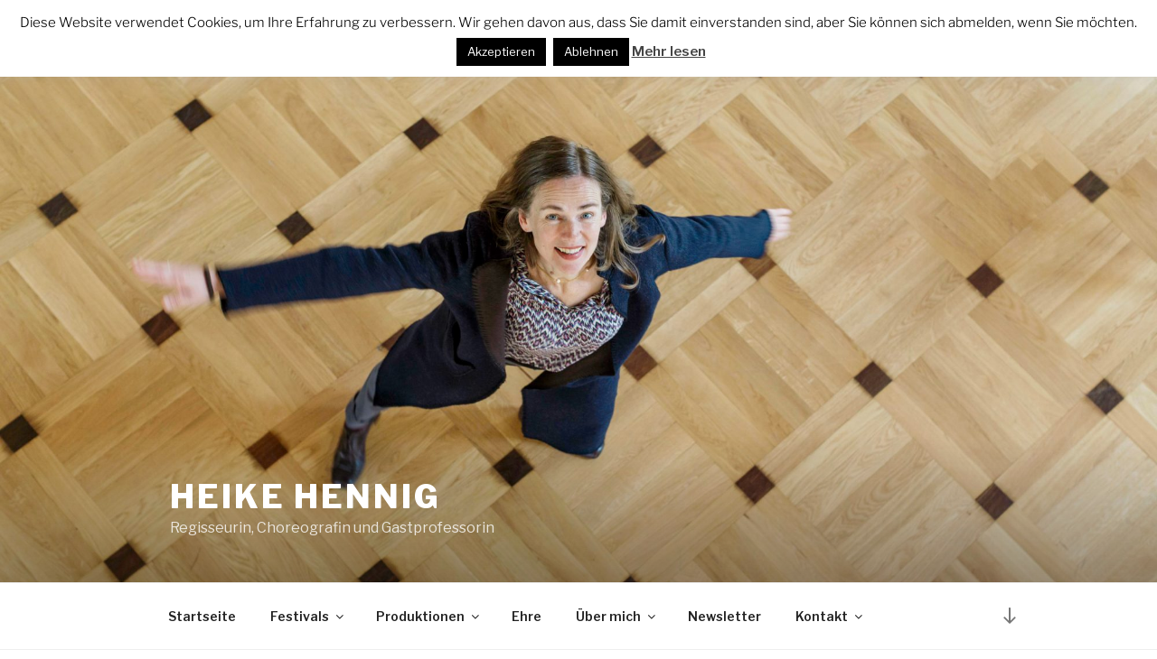

--- FILE ---
content_type: text/html; charset=UTF-8
request_url: https://www.heikehennig.de/
body_size: 51729
content:
<!DOCTYPE html>
<html lang="de" class="no-js no-svg">
<head>
<meta charset="UTF-8">
<meta name="viewport" content="width=device-width, initial-scale=1.0">
<link rel="profile" href="https://gmpg.org/xfn/11">

<script>(function(html){html.className = html.className.replace(/\bno-js\b/,'js')})(document.documentElement);</script>
<meta name='robots' content='index, follow, max-image-preview:large, max-snippet:-1, max-video-preview:-1' />
	<style>img:is([sizes="auto" i], [sizes^="auto," i]) { contain-intrinsic-size: 3000px 1500px }</style>
	
	<!-- This site is optimized with the Yoast SEO plugin v26.2 - https://yoast.com/wordpress/plugins/seo/ -->
	<title>Heike Hennig - Regisseurin &amp; Choreografin</title>
	<meta name="description" content="Heike Hennig, Theaterregisseuren und Choreographin inszeniert an Theaterhäusern und entwickelt Opern, Theater- und Tanzstücke für internationale Festivals." />
	<link rel="canonical" href="https://www.heikehennig.de/" />
	<meta property="og:locale" content="de_DE" />
	<meta property="og:type" content="website" />
	<meta property="og:title" content="Heike Hennig - Regisseurin &amp; Choreografin" />
	<meta property="og:description" content="Heike Hennig, Theaterregisseuren und Choreographin inszeniert an Theaterhäusern und entwickelt Opern, Theater- und Tanzstücke für internationale Festivals." />
	<meta property="og:url" content="https://www.heikehennig.de/" />
	<meta property="og:site_name" content="Heike Hennig" />
	<meta property="article:modified_time" content="2025-09-22T12:04:19+00:00" />
	<meta name="twitter:card" content="summary_large_image" />
	<meta name="twitter:site" content="@heike_hennig" />
	<script type="application/ld+json" class="yoast-schema-graph">{"@context":"https://schema.org","@graph":[{"@type":"WebPage","@id":"https://www.heikehennig.de/","url":"https://www.heikehennig.de/","name":"Heike Hennig - Regisseurin & Choreografin","isPartOf":{"@id":"https://www.heikehennig.de/#website"},"about":{"@id":"https://www.heikehennig.de/#/schema/person/43137c2bfbcc45bc2179a5c1fd754bbb"},"datePublished":"2018-12-03T14:48:07+00:00","dateModified":"2025-09-22T12:04:19+00:00","description":"Heike Hennig, Theaterregisseuren und Choreographin inszeniert an Theaterhäusern und entwickelt Opern, Theater- und Tanzstücke für internationale Festivals.","breadcrumb":{"@id":"https://www.heikehennig.de/#breadcrumb"},"inLanguage":"de","potentialAction":[{"@type":"ReadAction","target":["https://www.heikehennig.de/"]}]},{"@type":"BreadcrumbList","@id":"https://www.heikehennig.de/#breadcrumb","itemListElement":[{"@type":"ListItem","position":1,"name":"Startseite"}]},{"@type":"WebSite","@id":"https://www.heikehennig.de/#website","url":"https://www.heikehennig.de/","name":"Heike Hennig","description":"Regisseurin, Choreografin und Gastprofessorin","publisher":{"@id":"https://www.heikehennig.de/#/schema/person/43137c2bfbcc45bc2179a5c1fd754bbb"},"potentialAction":[{"@type":"SearchAction","target":{"@type":"EntryPoint","urlTemplate":"https://www.heikehennig.de/?s={search_term_string}"},"query-input":{"@type":"PropertyValueSpecification","valueRequired":true,"valueName":"search_term_string"}}],"inLanguage":"de"},{"@type":["Person","Organization"],"@id":"https://www.heikehennig.de/#/schema/person/43137c2bfbcc45bc2179a5c1fd754bbb","name":"Heike Hennig","image":{"@type":"ImageObject","inLanguage":"de","@id":"https://www.heikehennig.de/#/schema/person/image/","url":"https://secure.gravatar.com/avatar/ec4c7f23e091d3100c6b831671055a0c3f037dba15d4f57ced44bd763d85634b?s=96&d=mm&r=g","contentUrl":"https://secure.gravatar.com/avatar/ec4c7f23e091d3100c6b831671055a0c3f037dba15d4f57ced44bd763d85634b?s=96&d=mm&r=g","caption":"Heike Hennig"},"logo":{"@id":"https://www.heikehennig.de/#/schema/person/image/"}}]}</script>
	<!-- / Yoast SEO plugin. -->


<link rel='dns-prefetch' href='//www.heikehennig.de' />
<link rel='dns-prefetch' href='//fonts.googleapis.com' />
<link rel="alternate" type="application/rss+xml" title="Heike Hennig &raquo; Feed" href="https://www.heikehennig.de/feed" />
<link rel="alternate" type="application/rss+xml" title="Heike Hennig &raquo; Kommentar-Feed" href="https://www.heikehennig.de/comments/feed" />
<link rel="alternate" type="text/calendar" title="Heike Hennig &raquo; iCal Feed" href="https://www.heikehennig.de/events/?ical=1" />
		<!-- This site uses the Google Analytics by MonsterInsights plugin v9.9.0 - Using Analytics tracking - https://www.monsterinsights.com/ -->
		<!-- Note: MonsterInsights is not currently configured on this site. The site owner needs to authenticate with Google Analytics in the MonsterInsights settings panel. -->
					<!-- No tracking code set -->
				<!-- / Google Analytics by MonsterInsights -->
		<script>
window._wpemojiSettings = {"baseUrl":"https:\/\/s.w.org\/images\/core\/emoji\/16.0.1\/72x72\/","ext":".png","svgUrl":"https:\/\/s.w.org\/images\/core\/emoji\/16.0.1\/svg\/","svgExt":".svg","source":{"concatemoji":"https:\/\/www.heikehennig.de\/wp-includes\/js\/wp-emoji-release.min.js?ver=6.8.3"}};
/*! This file is auto-generated */
!function(s,n){var o,i,e;function c(e){try{var t={supportTests:e,timestamp:(new Date).valueOf()};sessionStorage.setItem(o,JSON.stringify(t))}catch(e){}}function p(e,t,n){e.clearRect(0,0,e.canvas.width,e.canvas.height),e.fillText(t,0,0);var t=new Uint32Array(e.getImageData(0,0,e.canvas.width,e.canvas.height).data),a=(e.clearRect(0,0,e.canvas.width,e.canvas.height),e.fillText(n,0,0),new Uint32Array(e.getImageData(0,0,e.canvas.width,e.canvas.height).data));return t.every(function(e,t){return e===a[t]})}function u(e,t){e.clearRect(0,0,e.canvas.width,e.canvas.height),e.fillText(t,0,0);for(var n=e.getImageData(16,16,1,1),a=0;a<n.data.length;a++)if(0!==n.data[a])return!1;return!0}function f(e,t,n,a){switch(t){case"flag":return n(e,"\ud83c\udff3\ufe0f\u200d\u26a7\ufe0f","\ud83c\udff3\ufe0f\u200b\u26a7\ufe0f")?!1:!n(e,"\ud83c\udde8\ud83c\uddf6","\ud83c\udde8\u200b\ud83c\uddf6")&&!n(e,"\ud83c\udff4\udb40\udc67\udb40\udc62\udb40\udc65\udb40\udc6e\udb40\udc67\udb40\udc7f","\ud83c\udff4\u200b\udb40\udc67\u200b\udb40\udc62\u200b\udb40\udc65\u200b\udb40\udc6e\u200b\udb40\udc67\u200b\udb40\udc7f");case"emoji":return!a(e,"\ud83e\udedf")}return!1}function g(e,t,n,a){var r="undefined"!=typeof WorkerGlobalScope&&self instanceof WorkerGlobalScope?new OffscreenCanvas(300,150):s.createElement("canvas"),o=r.getContext("2d",{willReadFrequently:!0}),i=(o.textBaseline="top",o.font="600 32px Arial",{});return e.forEach(function(e){i[e]=t(o,e,n,a)}),i}function t(e){var t=s.createElement("script");t.src=e,t.defer=!0,s.head.appendChild(t)}"undefined"!=typeof Promise&&(o="wpEmojiSettingsSupports",i=["flag","emoji"],n.supports={everything:!0,everythingExceptFlag:!0},e=new Promise(function(e){s.addEventListener("DOMContentLoaded",e,{once:!0})}),new Promise(function(t){var n=function(){try{var e=JSON.parse(sessionStorage.getItem(o));if("object"==typeof e&&"number"==typeof e.timestamp&&(new Date).valueOf()<e.timestamp+604800&&"object"==typeof e.supportTests)return e.supportTests}catch(e){}return null}();if(!n){if("undefined"!=typeof Worker&&"undefined"!=typeof OffscreenCanvas&&"undefined"!=typeof URL&&URL.createObjectURL&&"undefined"!=typeof Blob)try{var e="postMessage("+g.toString()+"("+[JSON.stringify(i),f.toString(),p.toString(),u.toString()].join(",")+"));",a=new Blob([e],{type:"text/javascript"}),r=new Worker(URL.createObjectURL(a),{name:"wpTestEmojiSupports"});return void(r.onmessage=function(e){c(n=e.data),r.terminate(),t(n)})}catch(e){}c(n=g(i,f,p,u))}t(n)}).then(function(e){for(var t in e)n.supports[t]=e[t],n.supports.everything=n.supports.everything&&n.supports[t],"flag"!==t&&(n.supports.everythingExceptFlag=n.supports.everythingExceptFlag&&n.supports[t]);n.supports.everythingExceptFlag=n.supports.everythingExceptFlag&&!n.supports.flag,n.DOMReady=!1,n.readyCallback=function(){n.DOMReady=!0}}).then(function(){return e}).then(function(){var e;n.supports.everything||(n.readyCallback(),(e=n.source||{}).concatemoji?t(e.concatemoji):e.wpemoji&&e.twemoji&&(t(e.twemoji),t(e.wpemoji)))}))}((window,document),window._wpemojiSettings);
</script>
<style id='wp-emoji-styles-inline-css'>

	img.wp-smiley, img.emoji {
		display: inline !important;
		border: none !important;
		box-shadow: none !important;
		height: 1em !important;
		width: 1em !important;
		margin: 0 0.07em !important;
		vertical-align: -0.1em !important;
		background: none !important;
		padding: 0 !important;
	}
</style>
<link rel='stylesheet' id='wp-block-library-css' href='https://www.heikehennig.de/wp-content/plugins/gutenberg/build/block-library/style.css?ver=21.9.0' media='all' />
<link rel='stylesheet' id='wp-block-library-theme-css' href='https://www.heikehennig.de/wp-content/plugins/gutenberg/build/block-library/theme.css?ver=21.9.0' media='all' />
<style id='classic-theme-styles-inline-css'>
/*! This file is auto-generated */
.wp-block-button__link{color:#fff;background-color:#32373c;border-radius:9999px;box-shadow:none;text-decoration:none;padding:calc(.667em + 2px) calc(1.333em + 2px);font-size:1.125em}.wp-block-file__button{background:#32373c;color:#fff;text-decoration:none}
</style>
<link rel='stylesheet' id='1and1-wizard-welcome-css' href='https://www.heikehennig.de/wp-content/plugins/1and1-wordpress-assistant/css/welcome-panel.css?ver=5.0.0' media='all' />
<link rel='stylesheet' id='contact-form-7-css' href='https://www.heikehennig.de/wp-content/plugins/contact-form-7/includes/css/styles.css?ver=6.1.3' media='all' />
<link rel='stylesheet' id='cookie-law-info-css' href='https://www.heikehennig.de/wp-content/plugins/cookie-law-info/legacy/public/css/cookie-law-info-public.css?ver=3.3.6' media='all' />
<link rel='stylesheet' id='cookie-law-info-gdpr-css' href='https://www.heikehennig.de/wp-content/plugins/cookie-law-info/legacy/public/css/cookie-law-info-gdpr.css?ver=3.3.6' media='all' />
<style id='global-styles-inline-css'>
:root{--wp--preset--aspect-ratio--square: 1;--wp--preset--aspect-ratio--4-3: 4/3;--wp--preset--aspect-ratio--3-4: 3/4;--wp--preset--aspect-ratio--3-2: 3/2;--wp--preset--aspect-ratio--2-3: 2/3;--wp--preset--aspect-ratio--16-9: 16/9;--wp--preset--aspect-ratio--9-16: 9/16;--wp--preset--color--black: #000000;--wp--preset--color--cyan-bluish-gray: #abb8c3;--wp--preset--color--white: #ffffff;--wp--preset--color--pale-pink: #f78da7;--wp--preset--color--vivid-red: #cf2e2e;--wp--preset--color--luminous-vivid-orange: #ff6900;--wp--preset--color--luminous-vivid-amber: #fcb900;--wp--preset--color--light-green-cyan: #7bdcb5;--wp--preset--color--vivid-green-cyan: #00d084;--wp--preset--color--pale-cyan-blue: #8ed1fc;--wp--preset--color--vivid-cyan-blue: #0693e3;--wp--preset--color--vivid-purple: #9b51e0;--wp--preset--gradient--vivid-cyan-blue-to-vivid-purple: linear-gradient(135deg,rgb(6,147,227) 0%,rgb(155,81,224) 100%);--wp--preset--gradient--light-green-cyan-to-vivid-green-cyan: linear-gradient(135deg,rgb(122,220,180) 0%,rgb(0,208,130) 100%);--wp--preset--gradient--luminous-vivid-amber-to-luminous-vivid-orange: linear-gradient(135deg,rgb(252,185,0) 0%,rgb(255,105,0) 100%);--wp--preset--gradient--luminous-vivid-orange-to-vivid-red: linear-gradient(135deg,rgb(255,105,0) 0%,rgb(207,46,46) 100%);--wp--preset--gradient--very-light-gray-to-cyan-bluish-gray: linear-gradient(135deg,rgb(238,238,238) 0%,rgb(169,184,195) 100%);--wp--preset--gradient--cool-to-warm-spectrum: linear-gradient(135deg,rgb(74,234,220) 0%,rgb(151,120,209) 20%,rgb(207,42,186) 40%,rgb(238,44,130) 60%,rgb(251,105,98) 80%,rgb(254,248,76) 100%);--wp--preset--gradient--blush-light-purple: linear-gradient(135deg,rgb(255,206,236) 0%,rgb(152,150,240) 100%);--wp--preset--gradient--blush-bordeaux: linear-gradient(135deg,rgb(254,205,165) 0%,rgb(254,45,45) 50%,rgb(107,0,62) 100%);--wp--preset--gradient--luminous-dusk: linear-gradient(135deg,rgb(255,203,112) 0%,rgb(199,81,192) 50%,rgb(65,88,208) 100%);--wp--preset--gradient--pale-ocean: linear-gradient(135deg,rgb(255,245,203) 0%,rgb(182,227,212) 50%,rgb(51,167,181) 100%);--wp--preset--gradient--electric-grass: linear-gradient(135deg,rgb(202,248,128) 0%,rgb(113,206,126) 100%);--wp--preset--gradient--midnight: linear-gradient(135deg,rgb(2,3,129) 0%,rgb(40,116,252) 100%);--wp--preset--font-size--small: 13px;--wp--preset--font-size--medium: 20px;--wp--preset--font-size--large: 36px;--wp--preset--font-size--x-large: 42px;--wp--preset--spacing--20: 0.44rem;--wp--preset--spacing--30: 0.67rem;--wp--preset--spacing--40: 1rem;--wp--preset--spacing--50: 1.5rem;--wp--preset--spacing--60: 2.25rem;--wp--preset--spacing--70: 3.38rem;--wp--preset--spacing--80: 5.06rem;--wp--preset--shadow--natural: 6px 6px 9px rgba(0, 0, 0, 0.2);--wp--preset--shadow--deep: 12px 12px 50px rgba(0, 0, 0, 0.4);--wp--preset--shadow--sharp: 6px 6px 0px rgba(0, 0, 0, 0.2);--wp--preset--shadow--outlined: 6px 6px 0px -3px rgb(255, 255, 255), 6px 6px rgb(0, 0, 0);--wp--preset--shadow--crisp: 6px 6px 0px rgb(0, 0, 0);}:where(.is-layout-flex){gap: 0.5em;}:where(.is-layout-grid){gap: 0.5em;}body .is-layout-flex{display: flex;}.is-layout-flex{flex-wrap: wrap;align-items: center;}.is-layout-flex > :is(*, div){margin: 0;}body .is-layout-grid{display: grid;}.is-layout-grid > :is(*, div){margin: 0;}:where(.wp-block-columns.is-layout-flex){gap: 2em;}:where(.wp-block-columns.is-layout-grid){gap: 2em;}:where(.wp-block-post-template.is-layout-flex){gap: 1.25em;}:where(.wp-block-post-template.is-layout-grid){gap: 1.25em;}.has-black-color{color: var(--wp--preset--color--black) !important;}.has-cyan-bluish-gray-color{color: var(--wp--preset--color--cyan-bluish-gray) !important;}.has-white-color{color: var(--wp--preset--color--white) !important;}.has-pale-pink-color{color: var(--wp--preset--color--pale-pink) !important;}.has-vivid-red-color{color: var(--wp--preset--color--vivid-red) !important;}.has-luminous-vivid-orange-color{color: var(--wp--preset--color--luminous-vivid-orange) !important;}.has-luminous-vivid-amber-color{color: var(--wp--preset--color--luminous-vivid-amber) !important;}.has-light-green-cyan-color{color: var(--wp--preset--color--light-green-cyan) !important;}.has-vivid-green-cyan-color{color: var(--wp--preset--color--vivid-green-cyan) !important;}.has-pale-cyan-blue-color{color: var(--wp--preset--color--pale-cyan-blue) !important;}.has-vivid-cyan-blue-color{color: var(--wp--preset--color--vivid-cyan-blue) !important;}.has-vivid-purple-color{color: var(--wp--preset--color--vivid-purple) !important;}.has-black-background-color{background-color: var(--wp--preset--color--black) !important;}.has-cyan-bluish-gray-background-color{background-color: var(--wp--preset--color--cyan-bluish-gray) !important;}.has-white-background-color{background-color: var(--wp--preset--color--white) !important;}.has-pale-pink-background-color{background-color: var(--wp--preset--color--pale-pink) !important;}.has-vivid-red-background-color{background-color: var(--wp--preset--color--vivid-red) !important;}.has-luminous-vivid-orange-background-color{background-color: var(--wp--preset--color--luminous-vivid-orange) !important;}.has-luminous-vivid-amber-background-color{background-color: var(--wp--preset--color--luminous-vivid-amber) !important;}.has-light-green-cyan-background-color{background-color: var(--wp--preset--color--light-green-cyan) !important;}.has-vivid-green-cyan-background-color{background-color: var(--wp--preset--color--vivid-green-cyan) !important;}.has-pale-cyan-blue-background-color{background-color: var(--wp--preset--color--pale-cyan-blue) !important;}.has-vivid-cyan-blue-background-color{background-color: var(--wp--preset--color--vivid-cyan-blue) !important;}.has-vivid-purple-background-color{background-color: var(--wp--preset--color--vivid-purple) !important;}.has-black-border-color{border-color: var(--wp--preset--color--black) !important;}.has-cyan-bluish-gray-border-color{border-color: var(--wp--preset--color--cyan-bluish-gray) !important;}.has-white-border-color{border-color: var(--wp--preset--color--white) !important;}.has-pale-pink-border-color{border-color: var(--wp--preset--color--pale-pink) !important;}.has-vivid-red-border-color{border-color: var(--wp--preset--color--vivid-red) !important;}.has-luminous-vivid-orange-border-color{border-color: var(--wp--preset--color--luminous-vivid-orange) !important;}.has-luminous-vivid-amber-border-color{border-color: var(--wp--preset--color--luminous-vivid-amber) !important;}.has-light-green-cyan-border-color{border-color: var(--wp--preset--color--light-green-cyan) !important;}.has-vivid-green-cyan-border-color{border-color: var(--wp--preset--color--vivid-green-cyan) !important;}.has-pale-cyan-blue-border-color{border-color: var(--wp--preset--color--pale-cyan-blue) !important;}.has-vivid-cyan-blue-border-color{border-color: var(--wp--preset--color--vivid-cyan-blue) !important;}.has-vivid-purple-border-color{border-color: var(--wp--preset--color--vivid-purple) !important;}.has-vivid-cyan-blue-to-vivid-purple-gradient-background{background: var(--wp--preset--gradient--vivid-cyan-blue-to-vivid-purple) !important;}.has-light-green-cyan-to-vivid-green-cyan-gradient-background{background: var(--wp--preset--gradient--light-green-cyan-to-vivid-green-cyan) !important;}.has-luminous-vivid-amber-to-luminous-vivid-orange-gradient-background{background: var(--wp--preset--gradient--luminous-vivid-amber-to-luminous-vivid-orange) !important;}.has-luminous-vivid-orange-to-vivid-red-gradient-background{background: var(--wp--preset--gradient--luminous-vivid-orange-to-vivid-red) !important;}.has-very-light-gray-to-cyan-bluish-gray-gradient-background{background: var(--wp--preset--gradient--very-light-gray-to-cyan-bluish-gray) !important;}.has-cool-to-warm-spectrum-gradient-background{background: var(--wp--preset--gradient--cool-to-warm-spectrum) !important;}.has-blush-light-purple-gradient-background{background: var(--wp--preset--gradient--blush-light-purple) !important;}.has-blush-bordeaux-gradient-background{background: var(--wp--preset--gradient--blush-bordeaux) !important;}.has-luminous-dusk-gradient-background{background: var(--wp--preset--gradient--luminous-dusk) !important;}.has-pale-ocean-gradient-background{background: var(--wp--preset--gradient--pale-ocean) !important;}.has-electric-grass-gradient-background{background: var(--wp--preset--gradient--electric-grass) !important;}.has-midnight-gradient-background{background: var(--wp--preset--gradient--midnight) !important;}.has-small-font-size{font-size: var(--wp--preset--font-size--small) !important;}.has-medium-font-size{font-size: var(--wp--preset--font-size--medium) !important;}.has-large-font-size{font-size: var(--wp--preset--font-size--large) !important;}.has-x-large-font-size{font-size: var(--wp--preset--font-size--x-large) !important;}
:where(.wp-block-columns.is-layout-flex){gap: 2em;}:where(.wp-block-columns.is-layout-grid){gap: 2em;}
:root :where(.wp-block-pullquote){font-size: 1.5em;line-height: 1.6;}
:where(.wp-block-post-template.is-layout-flex){gap: 1.25em;}:where(.wp-block-post-template.is-layout-grid){gap: 1.25em;}
:where(.wp-block-term-template.is-layout-flex){gap: 1.25em;}:where(.wp-block-term-template.is-layout-grid){gap: 1.25em;}
</style>
<link rel='stylesheet' id='twentyseventeen-fonts-css' href='https://www.heikehennig.de/wp-content/themes/twentyseventeen/assets/fonts/font-libre-franklin.css?ver=20230328' media='all' />
<link rel='stylesheet' id='twentyseventeen-style-css' href='https://www.heikehennig.de/wp-content/themes/twentyseventeen/style.css?ver=20241112' media='all' />
<link rel='stylesheet' id='twentyseventeen-block-style-css' href='https://www.heikehennig.de/wp-content/themes/twentyseventeen/assets/css/blocks.css?ver=20240729' media='all' />
<link rel='stylesheet' id='jquery-lazyloadxt-spinner-css-css' href='//www.heikehennig.de/wp-content/plugins/a3-lazy-load/assets/css/jquery.lazyloadxt.spinner.css?ver=6.8.3' media='all' />
<link rel='stylesheet' id='kirki_google_fonts-css' href='https://fonts.googleapis.com/css?family=Libre+Franklin%3A800%2C600%2Cregular&#038;subset=latin-ext' media='all' />
<link rel='stylesheet' id='kirki-styles-ats-css' href='https://www.heikehennig.de/wp-content/plugins/advanced-twenty-seventeen/inc/libraries/kirki/assets/css/kirki-styles.css' media='all' />
<style id='kirki-styles-ats-inline-css'>
body{font-family:"Libre Franklin", Helvetica, Arial, sans-serif;font-weight:400;font-style:normal;font-size:16px;line-height:24px;letter-spacing:0em;text-transform:none;color:#333;}.site-header{background-repeat:no-repeat;background-position:left top;}.site-branding .site-branding-text .site-title, .site-branding .site-branding-text .site-title, .site-branding .site-branding-text .site-title, .site-branding .site-branding-text .site-title a{font-family:"Libre Franklin", Helvetica, Arial, sans-serif;font-weight:800;font-style:normal;font-size:36px;letter-spacing:0.08em;text-transform:uppercase;color:#fff;}.site-branding .site-branding-text .site-description{font-family:"Libre Franklin", Helvetica, Arial, sans-serif;font-weight:400;font-style:normal;font-size:16px;letter-spacing:0em;text-transform:none;color:#fff;}.navigation-top .menu{text-align:left;}.navigation-top{background-repeat:no-repeat;background-position:left top;border-top:1px solid #eee;border-bottom:1px solid #eee;}.navigation-top .menu > .menu-item > a{font-family:"Libre Franklin", Helvetica, Arial, sans-serif;font-weight:600;font-style:normal;font-size:0.875rem;letter-spacing:0em;text-transform:none;color:#222;}.main-navigation .menu > .menu-item > a:hover, .navigation-top .current-menu-item > a, .navigation-top .current_page_item > a{font-family:"Libre Franklin", Helvetica, Arial, sans-serif;font-weight:600;font-style:normal;font-size:0.875rem;letter-spacing:0em;text-transform:none;color:#767676;}.site-footer{background-repeat:no-repeat;background-position:left top;}.site-footer .widget-area h2.widget-title{font-family:"Libre Franklin", Helvetica, Arial, sans-serif;font-weight:800;font-style:normal;font-size:0.6875rem;letter-spacing:0.1818em;text-transform:uppercase;color:#222;}.site-footer .widget-area{font-family:"Libre Franklin", Helvetica, Arial, sans-serif;font-weight:400;font-style:normal;font-size:0.875rem;letter-spacing:0em;text-transform:none;color:#333;}.site-footer .widget-area a{font-family:"Libre Franklin", Helvetica, Arial, sans-serif;font-weight:400;font-style:normal;font-size:0.875rem;letter-spacing:0em;text-transform:none;color:#333;}.site-footer .footer-copyright-container{background-repeat:no-repeat;background-position:left top;}.site-footer .site-info{font-family:"Libre Franklin", Helvetica, Arial, sans-serif;font-weight:400;font-style:normal;font-size:0.875rem;letter-spacing:0em;text-transform:none;color:#333;}.social-navigation a{background-color:#767676;color:#fff;}.social-navigation a:hover, .social-navigation a:focus{background-color:#333;color:#fff;}
</style>
<script src="https://www.heikehennig.de/wp-content/plugins/1and1-wordpress-assistant/js/cookies.js?ver=6.8.3" id="1and1-wp-cookies-js"></script>
<script src="https://www.heikehennig.de/wp-content/plugins/gutenberg/build/hooks/index.min.js?ver=1761143744539" id="wp-hooks-js"></script>
<script src="https://www.heikehennig.de/wp-content/plugins/gutenberg/build/i18n/index.min.js?ver=1761143746378" id="wp-i18n-js"></script>
<script id="wp-i18n-js-after">
wp.i18n.setLocaleData( { 'text direction\u0004ltr': [ 'ltr' ] } );
</script>
<script src="https://www.heikehennig.de/wp-includes/js/jquery/jquery.min.js?ver=3.7.1" id="jquery-core-js"></script>
<script src="https://www.heikehennig.de/wp-includes/js/jquery/jquery-migrate.min.js?ver=3.4.1" id="jquery-migrate-js"></script>
<script id="cookie-law-info-js-extra">
var Cli_Data = {"nn_cookie_ids":[],"cookielist":[],"non_necessary_cookies":[],"ccpaEnabled":"","ccpaRegionBased":"","ccpaBarEnabled":"","strictlyEnabled":["necessary","obligatoire"],"ccpaType":"gdpr","js_blocking":"","custom_integration":"","triggerDomRefresh":"","secure_cookies":""};
var cli_cookiebar_settings = {"animate_speed_hide":"500","animate_speed_show":"500","background":"#FFF","border":"#b1a6a6c2","border_on":"","button_1_button_colour":"#000","button_1_button_hover":"#000000","button_1_link_colour":"#fff","button_1_as_button":"1","button_1_new_win":"","button_2_button_colour":"#333","button_2_button_hover":"#292929","button_2_link_colour":"#444","button_2_as_button":"","button_2_hidebar":"","button_3_button_colour":"#000","button_3_button_hover":"#000000","button_3_link_colour":"#fff","button_3_as_button":"1","button_3_new_win":"","button_4_button_colour":"#000","button_4_button_hover":"#000000","button_4_link_colour":"#fff","button_4_as_button":"1","button_7_button_colour":"#61a229","button_7_button_hover":"#4e8221","button_7_link_colour":"#fff","button_7_as_button":"1","button_7_new_win":"","font_family":"inherit","header_fix":"","notify_animate_hide":"1","notify_animate_show":"","notify_div_id":"#cookie-law-info-bar","notify_position_horizontal":"right","notify_position_vertical":"top","scroll_close":"1","scroll_close_reload":"","accept_close_reload":"","reject_close_reload":"","showagain_tab":"","showagain_background":"#fff","showagain_border":"#000","showagain_div_id":"#cookie-law-info-again","showagain_x_position":"100px","text":"#000","show_once_yn":"1","show_once":"10000","logging_on":"","as_popup":"","popup_overlay":"1","bar_heading_text":"","cookie_bar_as":"banner","popup_showagain_position":"bottom-right","widget_position":"left"};
var log_object = {"ajax_url":"https:\/\/www.heikehennig.de\/wp-admin\/admin-ajax.php"};
</script>
<script src="https://www.heikehennig.de/wp-content/plugins/cookie-law-info/legacy/public/js/cookie-law-info-public.js?ver=3.3.6" id="cookie-law-info-js"></script>
<script id="twentyseventeen-global-js-extra">
var twentyseventeenScreenReaderText = {"quote":"<svg class=\"icon icon-quote-right\" aria-hidden=\"true\" role=\"img\"> <use href=\"#icon-quote-right\" xlink:href=\"#icon-quote-right\"><\/use> <\/svg>","expand":"Untermen\u00fc anzeigen","collapse":"Untermen\u00fc verbergen","icon":"<svg class=\"icon icon-angle-down\" aria-hidden=\"true\" role=\"img\"> <use href=\"#icon-angle-down\" xlink:href=\"#icon-angle-down\"><\/use> <span class=\"svg-fallback icon-angle-down\"><\/span><\/svg>"};
</script>
<script src="https://www.heikehennig.de/wp-content/themes/twentyseventeen/assets/js/global.js?ver=20211130" id="twentyseventeen-global-js" defer data-wp-strategy="defer"></script>
<script src="https://www.heikehennig.de/wp-content/themes/twentyseventeen/assets/js/navigation.js?ver=20210122" id="twentyseventeen-navigation-js" defer data-wp-strategy="defer"></script>
<link rel="https://api.w.org/" href="https://www.heikehennig.de/wp-json/" /><link rel="alternate" title="JSON" type="application/json" href="https://www.heikehennig.de/wp-json/wp/v2/pages/8" /><link rel="EditURI" type="application/rsd+xml" title="RSD" href="https://www.heikehennig.de/xmlrpc.php?rsd" />
<meta name="generator" content="WordPress 6.8.3" />
<link rel='shortlink' href='https://www.heikehennig.de/' />
<link rel="alternate" title="oEmbed (JSON)" type="application/json+oembed" href="https://www.heikehennig.de/wp-json/oembed/1.0/embed?url=https%3A%2F%2Fwww.heikehennig.de%2F" />
<link rel="alternate" title="oEmbed (XML)" type="text/xml+oembed" href="https://www.heikehennig.de/wp-json/oembed/1.0/embed?url=https%3A%2F%2Fwww.heikehennig.de%2F&#038;format=xml" />
<meta name="tec-api-version" content="v1"><meta name="tec-api-origin" content="https://www.heikehennig.de"><link rel="alternate" href="https://www.heikehennig.de/wp-json/tribe/events/v1/" /><style>.recentcomments a{display:inline !important;padding:0 !important;margin:0 !important;}</style><style type="text/css">.broken_link, a.broken_link {
	text-decoration: line-through;
}</style><link rel="icon" href="https://www.heikehennig.de/wp-content/uploads/2018/12/cropped-HeikeHennig2_e-32x32.jpg" sizes="32x32" />
<link rel="icon" href="https://www.heikehennig.de/wp-content/uploads/2018/12/cropped-HeikeHennig2_e-192x192.jpg" sizes="192x192" />
<link rel="apple-touch-icon" href="https://www.heikehennig.de/wp-content/uploads/2018/12/cropped-HeikeHennig2_e-180x180.jpg" />
<meta name="msapplication-TileImage" content="https://www.heikehennig.de/wp-content/uploads/2018/12/cropped-HeikeHennig2_e-270x270.jpg" />
</head>

<body class="home wp-singular page-template-default page page-id-8 page-child parent-pageid-48 wp-embed-responsive wp-theme-twentyseventeen ats-layout-left top tribe-no-js twentyseventeen-front-page has-header-image page-two-column colors-light">
<div id="page" class="site">
	<a class="skip-link screen-reader-text" href="#content">
		Zum Inhalt springen	</a>

	<header id="masthead" class="site-header">

		<div class="custom-header">

		<div class="custom-header-media">
			<div id="wp-custom-header" class="wp-custom-header"><img src="https://www.heikehennig.de/wp-content/uploads/2018/12/cropped-Heike_Hennig_0116-Bearbeitet.jpg" width="2000" height="1199" alt="" srcset="https://www.heikehennig.de/wp-content/uploads/2018/12/cropped-Heike_Hennig_0116-Bearbeitet.jpg 2000w, https://www.heikehennig.de/wp-content/uploads/2018/12/cropped-Heike_Hennig_0116-Bearbeitet-300x180.jpg 300w, https://www.heikehennig.de/wp-content/uploads/2018/12/cropped-Heike_Hennig_0116-Bearbeitet-768x460.jpg 768w, https://www.heikehennig.de/wp-content/uploads/2018/12/cropped-Heike_Hennig_0116-Bearbeitet-1024x614.jpg 1024w" sizes="(max-width: 767px) 200vw, 100vw" decoding="async" fetchpriority="high" /></div>		</div>

	<div class="site-branding">
	<div class="wrap">

		
		<div class="site-branding-text">
							<h1 class="site-title"><a href="https://www.heikehennig.de/" rel="home">Heike Hennig</a></h1>
			
							<p class="site-description">Regisseurin, Choreografin und Gastprofessorin</p>
					</div><!-- .site-branding-text -->

		
	</div><!-- .wrap -->
</div><!-- .site-branding -->

</div><!-- .custom-header -->

					<div class="navigation-top">
				<div class="wrap">
					<nav id="site-navigation" class="main-navigation" aria-label="Oberes Menü">
	<button class="menu-toggle" aria-controls="top-menu" aria-expanded="false">
		<svg class="icon icon-bars" aria-hidden="true" role="img"> <use href="#icon-bars" xlink:href="#icon-bars"></use> </svg><svg class="icon icon-close" aria-hidden="true" role="img"> <use href="#icon-close" xlink:href="#icon-close"></use> </svg>Menü	</button>

	<div class="menu-oberes-menue-container"><ul id="top-menu" class="menu"><li id="menu-item-19" class="menu-item menu-item-type-custom menu-item-object-custom menu-item-19"><a href="http://heikehennig.de/">Startseite</a></li>
<li id="menu-item-1486" class="menu-item menu-item-type-post_type menu-item-object-page menu-item-has-children menu-item-1486"><a href="https://www.heikehennig.de/festivals">Festivals<svg class="icon icon-angle-down" aria-hidden="true" role="img"> <use href="#icon-angle-down" xlink:href="#icon-angle-down"></use> </svg></a>
<ul class="sub-menu">
	<li id="menu-item-1918" class="menu-item menu-item-type-post_type menu-item-object-page menu-item-1918"><a href="https://www.heikehennig.de/festivals/ueber-bruecken">Über Brücken Festival 2022</a></li>
	<li id="menu-item-1619" class="menu-item menu-item-type-post_type menu-item-object-page menu-item-1619"><a href="https://www.heikehennig.de/festivals/festival-der-toten-baeume">Festival der Toten Bäume</a></li>
	<li id="menu-item-1487" class="menu-item menu-item-type-post_type menu-item-object-page menu-item-1487"><a href="https://www.heikehennig.de/festivals/kein-netz-nirgends">Kein Netz Nirgends!</a></li>
</ul>
</li>
<li id="menu-item-51" class="menu-item menu-item-type-post_type menu-item-object-page current-page-ancestor menu-item-has-children menu-item-51"><a href="https://www.heikehennig.de/produktionen">Produktionen<svg class="icon icon-angle-down" aria-hidden="true" role="img"> <use href="#icon-angle-down" xlink:href="#icon-angle-down"></use> </svg></a>
<ul class="sub-menu">
	<li id="menu-item-260" class="menu-item menu-item-type-post_type menu-item-object-page menu-item-has-children menu-item-260"><a href="https://www.heikehennig.de/archiv">Archiv<svg class="icon icon-angle-down" aria-hidden="true" role="img"> <use href="#icon-angle-down" xlink:href="#icon-angle-down"></use> </svg></a>
	<ul class="sub-menu">
		<li id="menu-item-267" class="menu-item menu-item-type-post_type menu-item-object-page menu-item-267"><a href="https://www.heikehennig.de/produktionen/transit">Transit</a></li>
		<li id="menu-item-265" class="menu-item menu-item-type-post_type menu-item-object-page menu-item-265"><a href="https://www.heikehennig.de/produktionen/trockenschwimmen">Trockenschwimmen</a></li>
		<li id="menu-item-264" class="menu-item menu-item-type-post_type menu-item-object-page menu-item-264"><a href="https://www.heikehennig.de/produktionen/tag-der-einheit">Tag der Einheit</a></li>
		<li id="menu-item-568" class="menu-item menu-item-type-post_type menu-item-object-page menu-item-568"><a href="https://www.heikehennig.de/produktionen/johanna">Johanna</a></li>
		<li id="menu-item-262" class="menu-item menu-item-type-post_type menu-item-object-page menu-item-262"><a href="https://www.heikehennig.de/produktionen/onkelchen">Onkelchen</a></li>
		<li id="menu-item-671" class="menu-item menu-item-type-post_type menu-item-object-page menu-item-671"><a href="https://www.heikehennig.de/produktionen/wagner">Wagner</a></li>
		<li id="menu-item-565" class="menu-item menu-item-type-post_type menu-item-object-page menu-item-565"><a href="https://www.heikehennig.de/produktionen/fuechslein">Füchslein</a></li>
		<li id="menu-item-261" class="menu-item menu-item-type-post_type menu-item-object-page menu-item-261"><a href="https://www.heikehennig.de/produktionen/preparadise">Preparadise</a></li>
		<li id="menu-item-291" class="menu-item menu-item-type-post_type menu-item-object-page menu-item-291"><a href="https://www.heikehennig.de/produktionen/gesamtgewicht">Gesamtgewicht</a></li>
		<li id="menu-item-292" class="menu-item menu-item-type-post_type menu-item-object-page menu-item-292"><a href="https://www.heikehennig.de/produktionen/parzival">Parzival</a></li>
		<li id="menu-item-564" class="menu-item menu-item-type-post_type menu-item-object-page menu-item-564"><a href="https://www.heikehennig.de/produktionen/timeless">Timeless</a></li>
		<li id="menu-item-709" class="menu-item menu-item-type-post_type menu-item-object-page menu-item-709"><a href="https://www.heikehennig.de/produktionen/rituale">Rituale</a></li>
		<li id="menu-item-293" class="menu-item menu-item-type-post_type menu-item-object-page menu-item-293"><a href="https://www.heikehennig.de/produktionen/volkstanzen-heute">Volkstanzen Heute</a></li>
		<li id="menu-item-563" class="menu-item menu-item-type-post_type menu-item-object-page menu-item-563"><a href="https://www.heikehennig.de/produktionen/zeitspruenge">ZeitSprünge</a></li>
		<li id="menu-item-562" class="menu-item menu-item-type-post_type menu-item-object-page menu-item-562"><a href="https://www.heikehennig.de/produktionen/tanz-mit-der-zeit">Tanz mit der Zeit, Oper Leipzig</a></li>
		<li id="menu-item-561" class="menu-item menu-item-type-post_type menu-item-object-page menu-item-has-children menu-item-561"><a href="https://www.heikehennig.de/produktionen/zeit-tanzen-seit-1927">Zeit tanzen seit 1927<svg class="icon icon-angle-down" aria-hidden="true" role="img"> <use href="#icon-angle-down" xlink:href="#icon-angle-down"></use> </svg></a>
		<ul class="sub-menu">
			<li id="menu-item-560" class="menu-item menu-item-type-post_type menu-item-object-page menu-item-560"><a href="https://www.heikehennig.de/produktionen/p66shc">p66shc</a></li>
		</ul>
</li>
		<li id="menu-item-559" class="menu-item menu-item-type-post_type menu-item-object-page menu-item-559"><a href="https://www.heikehennig.de/produktionen/alcina">Alcina</a></li>
		<li id="menu-item-558" class="menu-item menu-item-type-post_type menu-item-object-page menu-item-558"><a href="https://www.heikehennig.de/produktionen/oper-unplugged">oper unplugged</a></li>
		<li id="menu-item-557" class="menu-item menu-item-type-post_type menu-item-object-page menu-item-557"><a href="https://www.heikehennig.de/produktionen/der-mann-der">Der Mann, der</a></li>
		<li id="menu-item-556" class="menu-item menu-item-type-post_type menu-item-object-page menu-item-556"><a href="https://www.heikehennig.de/produktionen/bach">Bach</a></li>
		<li id="menu-item-555" class="menu-item menu-item-type-post_type menu-item-object-page menu-item-555"><a href="https://www.heikehennig.de/produktionen/harzer-roller">Harzer Roller</a></li>
		<li id="menu-item-554" class="menu-item menu-item-type-post_type menu-item-object-page menu-item-554"><a href="https://www.heikehennig.de/produktionen/estha">Estha</a></li>
		<li id="menu-item-553" class="menu-item menu-item-type-post_type menu-item-object-page menu-item-553"><a href="https://www.heikehennig.de/produktionen/still">still</a></li>
		<li id="menu-item-552" class="menu-item menu-item-type-post_type menu-item-object-page menu-item-552"><a href="https://www.heikehennig.de/produktionen/sosha">Sosha</a></li>
		<li id="menu-item-551" class="menu-item menu-item-type-post_type menu-item-object-page menu-item-551"><a href="https://www.heikehennig.de/produktionen/soshamma">soshamma</a></li>
		<li id="menu-item-550" class="menu-item menu-item-type-post_type menu-item-object-page menu-item-550"><a href="https://www.heikehennig.de/produktionen/fremde">Fremde</a></li>
	</ul>
</li>
	<li id="menu-item-3671" class="menu-item menu-item-type-post_type menu-item-object-page menu-item-3671"><a href="https://www.heikehennig.de/produktionen/das-tor-steht-offen">DAS TOR STEHT OFFEN. DAS HERZ NOCH MEHR</a></li>
	<li id="menu-item-3521" class="menu-item menu-item-type-post_type menu-item-object-page menu-item-3521"><a href="https://www.heikehennig.de/produktionen/wir-tanzen">WIR tanzen</a></li>
	<li id="menu-item-3173" class="menu-item menu-item-type-post_type menu-item-object-page menu-item-3173"><a href="https://www.heikehennig.de/produktionen/wind-opera">WIND OPERA</a></li>
	<li id="menu-item-3176" class="menu-item menu-item-type-post_type menu-item-object-page menu-item-3176"><a href="https://www.heikehennig.de/festivals/ueber-bruecken/by-boot-oper">By Boot Oper by hennig &#038; friends</a></li>
	<li id="menu-item-1620" class="menu-item menu-item-type-post_type menu-item-object-page menu-item-1620"><a href="https://www.heikehennig.de/produktionen/soziale-oper">Soziale Oper. Festspielhaus Dresden Hellerau</a></li>
	<li id="menu-item-92" class="menu-item menu-item-type-post_type menu-item-object-page menu-item-92"><a href="https://www.heikehennig.de/produktionen/clara-bewegt">Clara Bewegt</a></li>
	<li id="menu-item-266" class="menu-item menu-item-type-post_type menu-item-object-page menu-item-266"><a href="https://www.heikehennig.de/produktionen/wald">Wald künstlerische Streifzüge in vier Jahreszeiten</a></li>
	<li id="menu-item-91" class="menu-item menu-item-type-post_type menu-item-object-page menu-item-91"><a href="https://www.heikehennig.de/produktionen/matera">Matera</a></li>
	<li id="menu-item-885" class="menu-item menu-item-type-post_type menu-item-object-page menu-item-885"><a href="https://www.heikehennig.de/produktionen/auftauchen">Auftauchen</a></li>
	<li id="menu-item-181" class="menu-item menu-item-type-post_type menu-item-object-page menu-item-181"><a href="https://www.heikehennig.de/produktionen/unentwegt">Unentwegt</a></li>
	<li id="menu-item-180" class="menu-item menu-item-type-post_type menu-item-object-page menu-item-180"><a href="https://www.heikehennig.de/produktionen/red-thread">Red Thread</a></li>
	<li id="menu-item-184" class="menu-item menu-item-type-post_type menu-item-object-page menu-item-184"><a href="https://www.heikehennig.de/produktionen/krich">Krich</a></li>
	<li id="menu-item-179" class="menu-item menu-item-type-post_type menu-item-object-page menu-item-179"><a href="https://www.heikehennig.de/produktionen/braeute">Bräute</a></li>
	<li id="menu-item-178" class="menu-item menu-item-type-post_type menu-item-object-page menu-item-178"><a href="https://www.heikehennig.de/produktionen/reger">Reger</a></li>
	<li id="menu-item-177" class="menu-item menu-item-type-post_type menu-item-object-page menu-item-177"><a href="https://www.heikehennig.de/produktionen/optophobia">Optophobia, GfZK Leipzig</a></li>
	<li id="menu-item-263" class="menu-item menu-item-type-post_type menu-item-object-page menu-item-263"><a href="https://www.heikehennig.de/produktionen/crystal">Crystal</a></li>
	<li id="menu-item-609" class="menu-item menu-item-type-post_type menu-item-object-page menu-item-609"><a href="https://www.heikehennig.de/produktionen/buergerbuehne">Bürgerbühne</a></li>
	<li id="menu-item-1132" class="menu-item menu-item-type-post_type menu-item-object-page menu-item-1132"><a href="https://www.heikehennig.de/produktionen/turn">TURN!</a></li>
	<li id="menu-item-569" class="menu-item menu-item-type-post_type menu-item-object-page menu-item-569"><a href="https://www.heikehennig.de/produktionen/maria">Maria</a></li>
</ul>
</li>
<li id="menu-item-68" class="menu-item menu-item-type-post_type menu-item-object-page menu-item-68"><a href="https://www.heikehennig.de/auszeichnungen">Ehre</a></li>
<li id="menu-item-20" class="menu-item menu-item-type-post_type menu-item-object-page menu-item-has-children menu-item-20"><a href="https://www.heikehennig.de/ueber-mich">Über mich<svg class="icon icon-angle-down" aria-hidden="true" role="img"> <use href="#icon-angle-down" xlink:href="#icon-angle-down"></use> </svg></a>
<ul class="sub-menu">
	<li id="menu-item-272" class="menu-item menu-item-type-post_type menu-item-object-page menu-item-272"><a href="https://www.heikehennig.de/workshops">Workshops</a></li>
	<li id="menu-item-268" class="menu-item menu-item-type-post_type menu-item-object-page menu-item-268"><a href="https://www.heikehennig.de/kuenstler">Künstler und Künstlerinnen</a></li>
	<li id="menu-item-1464" class="menu-item menu-item-type-post_type menu-item-object-page menu-item-1464"><a href="https://www.heikehennig.de/klimaschutz-im-theater">Klimaschutz im Theater</a></li>
</ul>
</li>
<li id="menu-item-274" class="menu-item menu-item-type-post_type menu-item-object-page menu-item-274"><a href="https://www.heikehennig.de/newsletter">Newsletter</a></li>
<li id="menu-item-22" class="menu-item menu-item-type-post_type menu-item-object-page menu-item-has-children menu-item-22"><a href="https://www.heikehennig.de/kontakt">Kontakt<svg class="icon icon-angle-down" aria-hidden="true" role="img"> <use href="#icon-angle-down" xlink:href="#icon-angle-down"></use> </svg></a>
<ul class="sub-menu">
	<li id="menu-item-576" class="menu-item menu-item-type-post_type menu-item-object-page menu-item-576"><a href="https://www.heikehennig.de/impressum">Impressum</a></li>
	<li id="menu-item-577" class="menu-item menu-item-type-post_type menu-item-object-page menu-item-privacy-policy menu-item-577"><a rel="privacy-policy" href="https://www.heikehennig.de/privacy-policy">Privacy Policy</a></li>
</ul>
</li>
</ul></div>
			<a href="#content" class="menu-scroll-down"><svg class="icon icon-arrow-right" aria-hidden="true" role="img"> <use href="#icon-arrow-right" xlink:href="#icon-arrow-right"></use> </svg><span class="screen-reader-text">
			Zum Inhalt nach unten scrollen		</span></a>
	</nav><!-- #site-navigation -->
				</div><!-- .wrap -->
			</div><!-- .navigation-top -->
		
	</header><!-- #masthead -->

	
	<div class="site-content-contain">
		<div id="content" class="site-content">

<div id="primary" class="content-area">
	<main id="main" class="site-main">

		<article id="post-8" class="twentyseventeen-panel  post-8 page type-page status-publish hentry" >

	
	<div class="panel-content">
		<div class="wrap">
			<header class="entry-header">
				<h2 class="entry-title">Startseite</h2>
				
			</header><!-- .entry-header -->

			<div class="entry-content">
				
<p>+ ausgewählte Produktionen</p>
<p><strong><a href="http://www.heikehennig.de/produktionen/matera">ATLAS DER EMOTIONEN, Matera Kulturhauptstadt Europa</a></strong></p>
<p><a href="https://www.heikehennig.de/produktionen/maria"><strong>MARIA XXX, Schauspielhaus Dortmund, nt Halle, Oper Bonn</strong></a></p>
<p><strong><a href="https://www.heikehennig.de/produktionen/rituale">RITUALE, Kopenhagen, Vadstena, Mantua</a></strong></p>
<p><strong><a href="https://www.heikehennig.de/produktionen/turn">TURN, Red Bull Arena Leipzig</a></strong></p>
<p><a href="https://www.heikehennig.de/produktionen/timeless"><strong>TIMELESS, Neues Museum Berlin</strong></a></p>
<p><a href="https://www.heikehennig.de/produktionen/zeit-tanzen-seit-1927"><strong>TANZ MIT DER ZEIT Oper Leipzig</strong></a></p>
<p>+ Kalender </p>
<p><a href="https://verein08.at/events/in-der-kaethe-leichter-gasse/"><strong> LEICHTER &amp; HENNIG  Käthe Leichter Gasse Wien</strong></a></p>
<p><strong><a href="https://verein08.at/events/130-jahre-kaethe-leichter/">KÄTHE LEICHTER  130 Jahre Altes Rathaus Mauer, Wien</a></strong></p>
<p><strong>ON ALL FOURS</strong> UBC Kanada Februar 2026</p>
<p><b>SOMMERNACHTSTRAUM</b> Altenburg, 20. Juni 2025</p>
<p><a href="https://www.heikehennig.de/produktionen/das-tor-steht-offen"><strong>DAS TOR STEHT OFFEN</strong></a>  Kloster Michaelstein  4. Mai 2025</p>
<p><a href="https://www.heikehennig.de/produktionen/wir-tanzen"><strong>WIR TANZEN</strong></a> Altes Rathaus Leipzig 31. August 2024</p>
<p><span class="Y2IQFc" lang="fr"><a href="https://www.heikehennig.de/produktionen/wind-opera"><strong>WIND 0PERA</strong></a> Januar- August 2023</span></p>
<p><a href="https://web.archive.org/web/20241130155215/https://deutsche-liszt-gesellschaft.de/aktuelles/veranstaltungen/206-5-liszt-biennale-thueringen-2023"><strong>LISZT</strong></a> Liszt Biennale Thüringen 27. Mai 2023 </p>
<p><strong><a href="https://www.heikehennig.de/festivals/ueber-bruecken">ÜBER BRÜCKEN FESTIVAL 2022</a></strong></p>
<p><strong><a href="https://www.heikehennig.de/festivals/ueber-bruecken/by-boot-oper" target="_blank" rel="noreferrer noopener">BY BOOT OPER</a></strong> März – Juni 2022</p>
<p><strong><a href="https://www.heikehennig.de/festivals/ueber-bruecken/auguste-hennig">AUGUSTE</a></strong> <strong>Yours truly. Eure Alte Veteranin</strong> Januar – Mai 2022</p>
<p><strong><a href="https://www.heikehennig.de/festivals/festival-der-toten-baeume">FESTIVAL DER TOTEN BÄUME</a> </strong> Nonnenholz Leipzig, November 2021</p>
<p><a href="https://www.heikehennig.de/produktionen/soziale-oper"><strong>SOZIALE OPER</strong></a>  <a href="https://web.archive.org/web/20241130155215/https://www.hellerau.org/de/event/soziale-oper/">Dresden Hellerau 22. September 2021  </a></p>
<p><strong><a href="https://www.heikehennig.de/festivals/kein-netz-nirgends">KEIN NETZ NIRGENDS! Festival der Schönen Künste </a></strong><a href="https://web.archive.org/web/20241130155215/https://www.heikehennig.de/festivals/kein-netz-nirgends">Juni/Juli 2021</a></p>
<p><b>FRANZ LISZT</b> 22. Mai  2021 Altenburg </p>
<p><strong>NIETZSCHE  </strong> 18. Juli 2020 Neues Museum Weimar </p>
<p><strong>SUR LE BORD </strong> 10. Juli 2020 Zürich</p>
<p><strong>ELSE LASKER SCHÜLER</strong> 14. April 2020 Fürstenhaus Weimar</p>
<p><b>UP AND DOWN </b>21. März 2020 Flughafen Stuttgart. <em>ausgefallen</em></p>
<p><b>(UN)DISZIPLINIERT</b> 18. Januar 2020 Hochschule für Grafik und Buchkunst Leipzig</p>
<p><strong>PHYSISCHES SCHREIBEN</strong> 13. Dezember 2019 Deutsches Literaturinstitut Leipzig</p>
<p><b>ENTRE LES ARBRES  </b>September &#8211; Dezember 2019 Zürich/Engadin</p>
<p><strong>OPEN LOOK FESTIVAL</strong> 6. Juni 2019 Sankt Petersburg</p>
<p><strong><a href="https://heikehennig.de/produktionen/clara-bewegt">CLARA BEWEGT</a> </strong>19<strong>. </strong>Mai 2019 Leipzig </p>
<p><strong>CRAFT BALLET</strong> 18. Mai 2019 Altenburg </p>
<p><strong><a href="https://heikehennig.de/produktionen/matera" target="_blank" rel="noreferrer noopener">MATERA</a> &#8211; Kulturhauptstadt Europas 2019<br />ATLAS DER EMOTIONEN </strong>23. März 2019 </p>
<p><strong>HAUTE COUTURE I. S.</strong> 7. Oktober 2018 Altenburg</p>
<p><strong><a href="https://www.heikehennig.de/produktionen/krich">KRICH</a> </strong>22. September 2018 Kloster Michaelstein</p>
<p><strong><a href="https://www.heikehennig.de/produktionen/auftauchen">AUFTAUCHEN.UNTERGEHEN</a></strong> 14. September 2018 ZHdK Zürich</p>
<p><strong>ATLAS DER EMOTIONEN</strong> Recherche Juli 2018 Basilicata</p>
<p><strong>MEININGER SCALA</strong> 21. Juni 2018 Meiningen</p>
<p><strong>MATERA &#8211; Audition </strong>16. Mai 2018 Schauspielhaus Leipzig</p>
<p><b>VARIETÉ</b><strong> DER VIELFALT</strong> 21. Aril 2018 Leipzig</p>
<p><strong>STEVE PAXTON Tryout</strong> 22. März 2018 Leipzig</p>
<p><strong>WORTLOS GLÜCKLICH</strong> 11. März 2018 Meiningen</p>
<p><strong>AUGUSTE (1864 &#8211; 1959)</strong> 8. März 2018 Leipzig  </p>
<p><strong>DOMESTICATED</strong> 1./2. Dezember 2017 Gessnerallee Zürich </p>
<p><strong><a href="https://www.heikehennig.de/produktionen/unentwegt" target="_blank" rel="noreferrer noopener" aria-label="UNENTWEGT UNTERWEGS 14./15. Oktober 2017 Theater im Eutritzscher Park Leipzig (öffnet in neuem Tab)">UNENTWEGT UNTERWEGS</a> </strong> 14./ 15. Oktober 2017 Theater im Eutritzscher Park Leipzig</p>
<p><strong>OUTLAWS</strong> August 2017 Tryout Saskatchewan, Kanada</p>
<p><strong>DOMESTICATED</strong> 15. Juli 2017 Tanzwerk/Opernstudio Zürich</p>
<p><strong><a href="https://www.heikehennig.de/produktionen/red-thread" target="_blank" rel="noreferrer noopener" aria-label="THE RED THREAD1. Juli 2017 Nikoldaikirchhof Leipzig (öffnet in neuem Tab)">THE RED THREAD</a> </strong>1. Juli 2017 Nikolaikirchhof Leipzig</p>
<p><strong><a href="https://www.heikehennig.de/produktionen/krich">KRICH</a></strong> 26. Mai 2017 <a href="http://www.encanto.fi/festival/ohjelma-2017/krich/" target="_blank" rel="noreferrer noopener">encanto</a> Festival Helsinki</p>
<p><a href="http://www.tanja-liedtke-stiftung.org/aktuelle-projekte/forum_mediated_dance.html" target="_blank" rel="noreferrer noopener" class="broken_link"><strong>TANZ </strong></a><strong>Medial</strong> 22. Mai 2017 Oper Leipzig</p>
<p><strong><a href="https://www.heikehennig.de/produktionen/krich">KRICH</a></strong> Premiere 21. Mai 2017 Kloster Michaelstein</p>
<p><strong>TRYOUT </strong>1. &#8211; 6. Mai 2017 Tanzwerk Zürich</p>
<p><strong><a href="https://www.heikehennig.de/produktionen/trockenschwimmen">TROCKENSCHWIMMEN</a></strong> Kinostart 4. Mai 2017</p>
<p>Wiederaufnahme <strong><a href="https://www.heikehennig.de/produktionen/transit">TRANSIT</a></strong> auf Naxos Frankfurt 25./26. März 2017</p>
<p><strong><a href="https://www.heikehennig.de/produktionen/braeute">BRÄUTE</a></strong> Theaterstück von Heike Hennig &#8211; Uraufführung 2. März 2017 TdjW Leipzig</p>
<p><strong>körper repräsentation. interaktion. differenz. </strong>jahreskonferenz der <a href="http://www.dramaturgische-gesellschaft.de" target="_blank" rel="noreferrer noopener">dramaturgischen gesellschaft</a> 26. &#8211; 29. Januar 2017  Staatstheater Hannover</p>
<p><strong>MASKEN ohne Maske</strong> 15. Dezember 2016 <a href="http://www.mvl-grassimuseum.de/" target="_blank" rel="noreferrer noopener">Grassi Museum für Völkerkunde</a>  Leipzig</p>
<p><strong>STILLSTILL</strong> Dezember 2016 Abbaye du Val-Dieu, Belgien</p>
<p><strong><a href="https://www.heikehennig.de/produktionen/crystal" target="_blank" rel="noreferrer noopener" aria-label="CRYSTAL 10. November euro-scene Leipzig  (öffnet in neuem Tab)">CRYSTAL</a></strong> 10. November 2016 euro-scene Leipzig </p>
<p><strong>TROCKENSCHWIMMEN</strong> arte/modr Film Uraufführung   1. November 2016 DOK Leipzig Hauptbahnhof Osthalle  DOKFest Kassel, 17. 11. 2017</p>
<p><strong>TRYOUT</strong> Züricher Hochschule der Künste Juni 2016 Schweiz</p>
<p>“<strong>Kultursalon unter der Kuppel” </strong> 8. Juni 2016 Bundestag Berlin</p>
<p>&#8222;<strong>Preis des sächsischen Theatertreffen”  für CRYSTAL </strong>Bautzen 22. Mai 2016 <br />Harald Müller (Theater der Zeit) &#8222;CRYSTAL inspiriert alle Sinne und zeigt die Auseinandersetzung mit dem Thema Rausch mit all seinen Konsequenzen auf&#8220;</p>
<p><strong><a href="https://www.heikehennig.de/produktionen/reger">MAX REGER</a> &#8222;Sein letzter Ta&#8220;</strong> &#8211; eine Nacht- Wanderperformance  für Schauspieler, Chor und einen Schatten am 10. &#8211; 11. Mai 2016 Leipzig</p>
<p><strong>TROCKENSCHWIMMEN</strong> ARTE/MDR P<strong>oduktion </strong><em>Learn To Swim Befor You Die!</em></p>
<p><strong>ERNESTINER Eine Dynastie prägt Europa.</strong> ab 23. April Schloss Friedenstein Gotha opening  Residenzschloss, Mauritianum, Lindenau-Museum Altenburg</p>
<p><strong>CRYSTAL </strong>23./24. Februar 2016 TdJW Leipzig, im Mai zu Gast beim <strong>Sächsischen Theatertreffen </strong>in Bautzen</p>
<p><strong>Soiree “Deutschland tanzt”</strong>  19. Februar 2016 im Schloss Bellevue Berlin auf Einladung des Bundespräsidenten Joachim Gauck</p>
<p><strong><a href="https://www.heikehennig.de/produktionen/wald">WALD</a> Sonderstreifzug</strong> <strong>6. Februar 2016 Start 10 Uhr Sachsenbrücke Leipzig Nominierung für den Bewegungskunstpreis </strong>Tickets: Theaterkasse des Schauspiel Leipzig, Tel 0341-1268168</p>
<p><strong><a href="https://www.heikehennig.de/produktionen/crystal">29. Januar 2016</a> Verleihung des Theaterpreises des Bundes </strong>durch die Staatsministerin für Kultur und Medien Monika Grütters in der Akademie der Künste Berlin</p>
<p><strong>WALD Herbst-Streifzug </strong>durch den Leipziger Auwald 26. September 2015 / 7.00, 16.00, 18.00 Uhr. Start: achsenbrücke Leipzig</p>
<p><strong><a href="https://www.heikehennig.de/produktionen/optophobia">OPTOPHOBIA</a> Premiere: 19.09.2015  </strong>öffentliche Proben ab 7.09.2015 &#8211; <a href="http://www.gfzk.de/" target="_blank" rel="noreferrer noopener">Galerie für Zeitgenössische Kunst</a> Leipzig in Kooperation mit Schauspiel Leipzig / 4. 11. Workshop</p>
<p><strong><a href="https://www.heikehennig.de/produktionen/transit">TRANSIT</a></strong> 27. August 2015 Naxoshalle Frankfurt Premiere Theaterstück nach dem gleichnamigen Roman von Anna Seghers, Frankfurt a. M.</p>
<p><strong>WALD Sommer-Streifzug</strong> durch den Leipziger Auwald 26. Juni und 27. Juni 2015</p>
<p><strong>WALD Frühjahr-Streifzug</strong> durch den Leipziger Auwald 26., 27. und 28. März 2015</p>
<p><strong><a href="https://www.heikehennig.de/produktionen/tag-der-einheit">Tag der Deutschen Einheit</a></strong> 3. Oktober 2014 Hannover &#8211; Im Auftrag der <strong>Sächsischen Staatskanzlei</strong> setzt Heike Hennig zwölf Tänzer aus dem Kosovo, Kasachstan, Vietnam, Ghana, Frankreich, Israel, Ungarn und Deutschland vor <strong>500 000 Zuschauern</strong> in Szene.</p>
<p>6. Juli Uhr <strong>VERLUST &amp; ERINNERUNG </strong>deutsch-japanische Koproduktion mit Musik von Tristan Murail, Mauricio Kagel und John Cage Grassimuseum Leipzig</p>
<p>Doppelpremiere!<strong><a href="https://www.heikehennig.de/produktionen/crystal" target="_blank" rel="noreferrer noopener" aria-label="Doppelpremiere! CRYSTAL Koproduktion des TdjW mit Bayer Kultur Regie &amp; Choreografie: Heike Hennig  23. / 24. Februar 2014  Leverkusen  Uraufführung 6. März 2014 in Leipzig (öffnet in neuem Tab)">CRYSTAL</a></strong> Koproduktion des TdjW mit Bayer Kultur Regie &amp; Choreografie: <a href="https://www.heikehennig.de/ueber-mich">Heike Hennig</a>  <strong>23. / 24. Februar 2014  Leverkusen</strong>  Uraufführung <strong>6. März 2014 in Leipzig</strong></p>
<p><strong>VOLKSBÜHNE</strong> Berlin 25./26. Januar 2014 “<strong>Einbruch der Dunkelheit”</strong> Konferenz zur digitalen Selbstkontrolle</p>
<p><strong>URSULA-CAIN Tanzpreise </strong>Dank an alle, die Ursula’s Kunst weiterleben lassen. ”&#8230; es ist ein Gewinn, dies noch einmal gewagt zu haben &#8230;” Ursula Cain über “<a href="https://www.heikehennig.de/produktionen/zeit-tanzen-seit-1927">Zeit tanzen seit 1927</a>” in Kulturzeit 3sat</p>
<p><a href="https://www.heikehennig.de/ueber-mich"><strong>HEIKE HENNIG</strong></a> freut sich über ihre künstlerische<br /><strong>Gast-Professur</strong> am Institut für Theaterwissenschaften der Universität Leipzig, 2014</p>
			</div><!-- .entry-content -->

		</div><!-- .wrap -->
	</div><!-- .panel-content -->

</article><!-- #post-8 -->

		
<article id="panel1" class="twentyseventeen-panel  post-3447 page type-page status-publish has-post-thumbnail hentry" >

	
		<div class="panel-image" style="background-image: url(https://www.heikehennig.de/wp-content/uploads/2024/07/6187511725032646011.jpg);">
			<div class="panel-image-prop" style="padding-top: 75.3125%"></div>
		</div><!-- .panel-image -->

	
	<div class="panel-content">
		<div class="wrap">
			<header class="entry-header">
				<h2 class="entry-title">WIR tanzen</h2>
				
			</header><!-- .entry-header -->

			<div class="entry-content">
				
<p><strong>31. August 2024, 16 Uhr Festsaal Altes Rathaus Leipzig</strong></p>
<p>Musik-Tanz-Aktion. Mit dabei: Madame Demokratija, Hip Hop Seniorinnen, zeitgenössische, urbane Tanzcrew, Fröhlicher Chor, Trompete, Flügel und Musik von Händel bis Nina Hagen</p>



<figure class="wp-block-gallery has-nested-images columns-2 is-cropped wp-block-gallery-1 is-layout-flex wp-block-gallery-is-layout-flex">
<figure class="wp-block-image size-large"><a href="https://www.heikehennig.de/wp-content/uploads/2024/09/WIR-tanzen-Premiere-31.8.2024-37-1-1024x683.jpg"><img loading="lazy" decoding="async" width="1024" height="683" data-id="3553" src="//www.heikehennig.de/wp-content/plugins/a3-lazy-load/assets/images/lazy_placeholder.gif" data-lazy-type="image" data-src="https://www.heikehennig.de/wp-content/uploads/2024/09/WIR-tanzen-Premiere-31.8.2024-37-1-1024x683.jpg" alt="" class="lazy lazy-hidden wp-image-3553" srcset="" data-srcset="https://www.heikehennig.de/wp-content/uploads/2024/09/WIR-tanzen-Premiere-31.8.2024-37-1-1024x683.jpg 1024w, https://www.heikehennig.de/wp-content/uploads/2024/09/WIR-tanzen-Premiere-31.8.2024-37-1-300x200.jpg 300w, https://www.heikehennig.de/wp-content/uploads/2024/09/WIR-tanzen-Premiere-31.8.2024-37-1-768x512.jpg 768w, https://www.heikehennig.de/wp-content/uploads/2024/09/WIR-tanzen-Premiere-31.8.2024-37-1-1536x1024.jpg 1536w, https://www.heikehennig.de/wp-content/uploads/2024/09/WIR-tanzen-Premiere-31.8.2024-37-1.jpg 2048w" sizes="auto, (max-width: 767px) 89vw, (max-width: 1000px) 54vw, (max-width: 1071px) 543px, 580px" /><noscript><img loading="lazy" decoding="async" width="1024" height="683" data-id="3553" src="https://www.heikehennig.de/wp-content/uploads/2024/09/WIR-tanzen-Premiere-31.8.2024-37-1-1024x683.jpg" alt="" class="wp-image-3553" srcset="https://www.heikehennig.de/wp-content/uploads/2024/09/WIR-tanzen-Premiere-31.8.2024-37-1-1024x683.jpg 1024w, https://www.heikehennig.de/wp-content/uploads/2024/09/WIR-tanzen-Premiere-31.8.2024-37-1-300x200.jpg 300w, https://www.heikehennig.de/wp-content/uploads/2024/09/WIR-tanzen-Premiere-31.8.2024-37-1-768x512.jpg 768w, https://www.heikehennig.de/wp-content/uploads/2024/09/WIR-tanzen-Premiere-31.8.2024-37-1-1536x1024.jpg 1536w, https://www.heikehennig.de/wp-content/uploads/2024/09/WIR-tanzen-Premiere-31.8.2024-37-1.jpg 2048w" sizes="auto, (max-width: 767px) 89vw, (max-width: 1000px) 54vw, (max-width: 1071px) 543px, 580px" /></noscript></a></figure>



<figure class="wp-block-image size-large"><a href="https://www.heikehennig.de/wp-content/uploads/2024/09/WIR-tanzen-Premiere-31.8.2024-27.jpg"><img loading="lazy" decoding="async" width="1024" height="683" data-id="3522" src="//www.heikehennig.de/wp-content/plugins/a3-lazy-load/assets/images/lazy_placeholder.gif" data-lazy-type="image" data-src="https://www.heikehennig.de/wp-content/uploads/2024/09/WIR-tanzen-Premiere-31.8.2024-27-1024x683.jpg" alt="" class="lazy lazy-hidden wp-image-3522" srcset="" data-srcset="https://www.heikehennig.de/wp-content/uploads/2024/09/WIR-tanzen-Premiere-31.8.2024-27-1024x683.jpg 1024w, https://www.heikehennig.de/wp-content/uploads/2024/09/WIR-tanzen-Premiere-31.8.2024-27-300x200.jpg 300w, https://www.heikehennig.de/wp-content/uploads/2024/09/WIR-tanzen-Premiere-31.8.2024-27-768x512.jpg 768w, https://www.heikehennig.de/wp-content/uploads/2024/09/WIR-tanzen-Premiere-31.8.2024-27-1536x1024.jpg 1536w, https://www.heikehennig.de/wp-content/uploads/2024/09/WIR-tanzen-Premiere-31.8.2024-27.jpg 2048w" sizes="auto, (max-width: 767px) 89vw, (max-width: 1000px) 54vw, (max-width: 1071px) 543px, 580px" /><noscript><img loading="lazy" decoding="async" width="1024" height="683" data-id="3522" src="https://www.heikehennig.de/wp-content/uploads/2024/09/WIR-tanzen-Premiere-31.8.2024-27-1024x683.jpg" alt="" class="wp-image-3522" srcset="https://www.heikehennig.de/wp-content/uploads/2024/09/WIR-tanzen-Premiere-31.8.2024-27-1024x683.jpg 1024w, https://www.heikehennig.de/wp-content/uploads/2024/09/WIR-tanzen-Premiere-31.8.2024-27-300x200.jpg 300w, https://www.heikehennig.de/wp-content/uploads/2024/09/WIR-tanzen-Premiere-31.8.2024-27-768x512.jpg 768w, https://www.heikehennig.de/wp-content/uploads/2024/09/WIR-tanzen-Premiere-31.8.2024-27-1536x1024.jpg 1536w, https://www.heikehennig.de/wp-content/uploads/2024/09/WIR-tanzen-Premiere-31.8.2024-27.jpg 2048w" sizes="auto, (max-width: 767px) 89vw, (max-width: 1000px) 54vw, (max-width: 1071px) 543px, 580px" /></noscript></a></figure>



<figure class="wp-block-image size-large"><a href="https://www.heikehennig.de/wp-content/uploads/2024/09/WIR-tanzen-Premiere-31.8.2024-6-1024x683.jpg"><img loading="lazy" decoding="async" width="1024" height="683" data-id="3547" src="//www.heikehennig.de/wp-content/plugins/a3-lazy-load/assets/images/lazy_placeholder.gif" data-lazy-type="image" data-src="https://www.heikehennig.de/wp-content/uploads/2024/09/WIR-tanzen-Premiere-31.8.2024-6-1024x683.jpg" alt="" class="lazy lazy-hidden wp-image-3547" srcset="" data-srcset="https://www.heikehennig.de/wp-content/uploads/2024/09/WIR-tanzen-Premiere-31.8.2024-6-1024x683.jpg 1024w, https://www.heikehennig.de/wp-content/uploads/2024/09/WIR-tanzen-Premiere-31.8.2024-6-300x200.jpg 300w, https://www.heikehennig.de/wp-content/uploads/2024/09/WIR-tanzen-Premiere-31.8.2024-6-768x512.jpg 768w, https://www.heikehennig.de/wp-content/uploads/2024/09/WIR-tanzen-Premiere-31.8.2024-6-1536x1024.jpg 1536w, https://www.heikehennig.de/wp-content/uploads/2024/09/WIR-tanzen-Premiere-31.8.2024-6.jpg 2048w" sizes="auto, (max-width: 767px) 89vw, (max-width: 1000px) 54vw, (max-width: 1071px) 543px, 580px" /><noscript><img loading="lazy" decoding="async" width="1024" height="683" data-id="3547" src="https://www.heikehennig.de/wp-content/uploads/2024/09/WIR-tanzen-Premiere-31.8.2024-6-1024x683.jpg" alt="" class="wp-image-3547" srcset="https://www.heikehennig.de/wp-content/uploads/2024/09/WIR-tanzen-Premiere-31.8.2024-6-1024x683.jpg 1024w, https://www.heikehennig.de/wp-content/uploads/2024/09/WIR-tanzen-Premiere-31.8.2024-6-300x200.jpg 300w, https://www.heikehennig.de/wp-content/uploads/2024/09/WIR-tanzen-Premiere-31.8.2024-6-768x512.jpg 768w, https://www.heikehennig.de/wp-content/uploads/2024/09/WIR-tanzen-Premiere-31.8.2024-6-1536x1024.jpg 1536w, https://www.heikehennig.de/wp-content/uploads/2024/09/WIR-tanzen-Premiere-31.8.2024-6.jpg 2048w" sizes="auto, (max-width: 767px) 89vw, (max-width: 1000px) 54vw, (max-width: 1071px) 543px, 580px" /></noscript></a></figure>



<figure class="wp-block-image size-large"><a href="https://www.heikehennig.de/wp-content/uploads/2024/09/WIR-tanzen-Premiere-31.8.2024-2-12-1.jpg"><img loading="lazy" decoding="async" width="1024" height="683" data-id="3540" src="//www.heikehennig.de/wp-content/plugins/a3-lazy-load/assets/images/lazy_placeholder.gif" data-lazy-type="image" data-src="https://www.heikehennig.de/wp-content/uploads/2024/09/WIR-tanzen-Premiere-31.8.2024-2-12-1-1024x683.jpg" alt="" class="lazy lazy-hidden wp-image-3540" srcset="" data-srcset="https://www.heikehennig.de/wp-content/uploads/2024/09/WIR-tanzen-Premiere-31.8.2024-2-12-1-1024x683.jpg 1024w, https://www.heikehennig.de/wp-content/uploads/2024/09/WIR-tanzen-Premiere-31.8.2024-2-12-1-300x200.jpg 300w, https://www.heikehennig.de/wp-content/uploads/2024/09/WIR-tanzen-Premiere-31.8.2024-2-12-1-768x512.jpg 768w, https://www.heikehennig.de/wp-content/uploads/2024/09/WIR-tanzen-Premiere-31.8.2024-2-12-1-1536x1024.jpg 1536w, https://www.heikehennig.de/wp-content/uploads/2024/09/WIR-tanzen-Premiere-31.8.2024-2-12-1.jpg 2048w" sizes="auto, (max-width: 767px) 89vw, (max-width: 1000px) 54vw, (max-width: 1071px) 543px, 580px" /><noscript><img loading="lazy" decoding="async" width="1024" height="683" data-id="3540" src="https://www.heikehennig.de/wp-content/uploads/2024/09/WIR-tanzen-Premiere-31.8.2024-2-12-1-1024x683.jpg" alt="" class="wp-image-3540" srcset="https://www.heikehennig.de/wp-content/uploads/2024/09/WIR-tanzen-Premiere-31.8.2024-2-12-1-1024x683.jpg 1024w, https://www.heikehennig.de/wp-content/uploads/2024/09/WIR-tanzen-Premiere-31.8.2024-2-12-1-300x200.jpg 300w, https://www.heikehennig.de/wp-content/uploads/2024/09/WIR-tanzen-Premiere-31.8.2024-2-12-1-768x512.jpg 768w, https://www.heikehennig.de/wp-content/uploads/2024/09/WIR-tanzen-Premiere-31.8.2024-2-12-1-1536x1024.jpg 1536w, https://www.heikehennig.de/wp-content/uploads/2024/09/WIR-tanzen-Premiere-31.8.2024-2-12-1.jpg 2048w" sizes="auto, (max-width: 767px) 89vw, (max-width: 1000px) 54vw, (max-width: 1071px) 543px, 580px" /></noscript></a></figure>



<figure class="wp-block-image size-large"><a href="https://www.heikehennig.de/wp-content/uploads/2024/09/WIR-tanzen-Premiere-31.8.2024-5.jpg"><img loading="lazy" decoding="async" width="1024" height="683" data-id="3536" src="//www.heikehennig.de/wp-content/plugins/a3-lazy-load/assets/images/lazy_placeholder.gif" data-lazy-type="image" data-src="https://www.heikehennig.de/wp-content/uploads/2024/09/WIR-tanzen-Premiere-31.8.2024-5-1024x683.jpg" alt="" class="lazy lazy-hidden wp-image-3536" srcset="" data-srcset="https://www.heikehennig.de/wp-content/uploads/2024/09/WIR-tanzen-Premiere-31.8.2024-5-1024x683.jpg 1024w, https://www.heikehennig.de/wp-content/uploads/2024/09/WIR-tanzen-Premiere-31.8.2024-5-300x200.jpg 300w, https://www.heikehennig.de/wp-content/uploads/2024/09/WIR-tanzen-Premiere-31.8.2024-5-768x512.jpg 768w, https://www.heikehennig.de/wp-content/uploads/2024/09/WIR-tanzen-Premiere-31.8.2024-5-1536x1024.jpg 1536w, https://www.heikehennig.de/wp-content/uploads/2024/09/WIR-tanzen-Premiere-31.8.2024-5.jpg 2048w" sizes="auto, (max-width: 767px) 89vw, (max-width: 1000px) 54vw, (max-width: 1071px) 543px, 580px" /><noscript><img loading="lazy" decoding="async" width="1024" height="683" data-id="3536" src="https://www.heikehennig.de/wp-content/uploads/2024/09/WIR-tanzen-Premiere-31.8.2024-5-1024x683.jpg" alt="" class="wp-image-3536" srcset="https://www.heikehennig.de/wp-content/uploads/2024/09/WIR-tanzen-Premiere-31.8.2024-5-1024x683.jpg 1024w, https://www.heikehennig.de/wp-content/uploads/2024/09/WIR-tanzen-Premiere-31.8.2024-5-300x200.jpg 300w, https://www.heikehennig.de/wp-content/uploads/2024/09/WIR-tanzen-Premiere-31.8.2024-5-768x512.jpg 768w, https://www.heikehennig.de/wp-content/uploads/2024/09/WIR-tanzen-Premiere-31.8.2024-5-1536x1024.jpg 1536w, https://www.heikehennig.de/wp-content/uploads/2024/09/WIR-tanzen-Premiere-31.8.2024-5.jpg 2048w" sizes="auto, (max-width: 767px) 89vw, (max-width: 1000px) 54vw, (max-width: 1071px) 543px, 580px" /></noscript></a></figure>



<figure class="wp-block-image size-large"><a href="https://www.heikehennig.de/wp-content/uploads/2024/09/WIR-tanzen-Premiere-31.8.2024-10-1.jpg"><img loading="lazy" decoding="async" width="1024" height="683" data-id="3539" src="//www.heikehennig.de/wp-content/plugins/a3-lazy-load/assets/images/lazy_placeholder.gif" data-lazy-type="image" data-src="https://www.heikehennig.de/wp-content/uploads/2024/09/WIR-tanzen-Premiere-31.8.2024-10-1-1024x683.jpg" alt="" class="lazy lazy-hidden wp-image-3539" srcset="" data-srcset="https://www.heikehennig.de/wp-content/uploads/2024/09/WIR-tanzen-Premiere-31.8.2024-10-1-1024x683.jpg 1024w, https://www.heikehennig.de/wp-content/uploads/2024/09/WIR-tanzen-Premiere-31.8.2024-10-1-300x200.jpg 300w, https://www.heikehennig.de/wp-content/uploads/2024/09/WIR-tanzen-Premiere-31.8.2024-10-1-768x512.jpg 768w, https://www.heikehennig.de/wp-content/uploads/2024/09/WIR-tanzen-Premiere-31.8.2024-10-1-1536x1025.jpg 1536w, https://www.heikehennig.de/wp-content/uploads/2024/09/WIR-tanzen-Premiere-31.8.2024-10-1.jpg 2048w" sizes="auto, (max-width: 767px) 89vw, (max-width: 1000px) 54vw, (max-width: 1071px) 543px, 580px" /><noscript><img loading="lazy" decoding="async" width="1024" height="683" data-id="3539" src="https://www.heikehennig.de/wp-content/uploads/2024/09/WIR-tanzen-Premiere-31.8.2024-10-1-1024x683.jpg" alt="" class="wp-image-3539" srcset="https://www.heikehennig.de/wp-content/uploads/2024/09/WIR-tanzen-Premiere-31.8.2024-10-1-1024x683.jpg 1024w, https://www.heikehennig.de/wp-content/uploads/2024/09/WIR-tanzen-Premiere-31.8.2024-10-1-300x200.jpg 300w, https://www.heikehennig.de/wp-content/uploads/2024/09/WIR-tanzen-Premiere-31.8.2024-10-1-768x512.jpg 768w, https://www.heikehennig.de/wp-content/uploads/2024/09/WIR-tanzen-Premiere-31.8.2024-10-1-1536x1025.jpg 1536w, https://www.heikehennig.de/wp-content/uploads/2024/09/WIR-tanzen-Premiere-31.8.2024-10-1.jpg 2048w" sizes="auto, (max-width: 767px) 89vw, (max-width: 1000px) 54vw, (max-width: 1071px) 543px, 580px" /></noscript></a></figure>



<figure class="wp-block-image size-large"><a href="https://www.heikehennig.de/wp-content/uploads/2024/09/WIR-tanzen-Premiere-31.8.2024-28.jpg"><img loading="lazy" decoding="async" width="1024" height="683" data-id="3549" src="//www.heikehennig.de/wp-content/plugins/a3-lazy-load/assets/images/lazy_placeholder.gif" data-lazy-type="image" data-src="https://www.heikehennig.de/wp-content/uploads/2024/09/WIR-tanzen-Premiere-31.8.2024-28-1024x683.jpg" alt="" class="lazy lazy-hidden wp-image-3549" srcset="" data-srcset="https://www.heikehennig.de/wp-content/uploads/2024/09/WIR-tanzen-Premiere-31.8.2024-28-1024x683.jpg 1024w, https://www.heikehennig.de/wp-content/uploads/2024/09/WIR-tanzen-Premiere-31.8.2024-28-300x200.jpg 300w, https://www.heikehennig.de/wp-content/uploads/2024/09/WIR-tanzen-Premiere-31.8.2024-28-768x512.jpg 768w, https://www.heikehennig.de/wp-content/uploads/2024/09/WIR-tanzen-Premiere-31.8.2024-28-1536x1024.jpg 1536w, https://www.heikehennig.de/wp-content/uploads/2024/09/WIR-tanzen-Premiere-31.8.2024-28.jpg 2048w" sizes="auto, (max-width: 767px) 89vw, (max-width: 1000px) 54vw, (max-width: 1071px) 543px, 580px" /><noscript><img loading="lazy" decoding="async" width="1024" height="683" data-id="3549" src="https://www.heikehennig.de/wp-content/uploads/2024/09/WIR-tanzen-Premiere-31.8.2024-28-1024x683.jpg" alt="" class="wp-image-3549" srcset="https://www.heikehennig.de/wp-content/uploads/2024/09/WIR-tanzen-Premiere-31.8.2024-28-1024x683.jpg 1024w, https://www.heikehennig.de/wp-content/uploads/2024/09/WIR-tanzen-Premiere-31.8.2024-28-300x200.jpg 300w, https://www.heikehennig.de/wp-content/uploads/2024/09/WIR-tanzen-Premiere-31.8.2024-28-768x512.jpg 768w, https://www.heikehennig.de/wp-content/uploads/2024/09/WIR-tanzen-Premiere-31.8.2024-28-1536x1024.jpg 1536w, https://www.heikehennig.de/wp-content/uploads/2024/09/WIR-tanzen-Premiere-31.8.2024-28.jpg 2048w" sizes="auto, (max-width: 767px) 89vw, (max-width: 1000px) 54vw, (max-width: 1071px) 543px, 580px" /></noscript></a></figure>



<figure class="wp-block-image size-large"><a href="https://www.heikehennig.de/wp-content/uploads/2024/09/WIR-tanzen-Premiere-31.8.2024-3.jpg"><img loading="lazy" decoding="async" width="1024" height="683" data-id="3560" src="//www.heikehennig.de/wp-content/plugins/a3-lazy-load/assets/images/lazy_placeholder.gif" data-lazy-type="image" data-src="https://www.heikehennig.de/wp-content/uploads/2024/09/WIR-tanzen-Premiere-31.8.2024-3-1024x683.jpg" alt="" class="lazy lazy-hidden wp-image-3560" srcset="" data-srcset="https://www.heikehennig.de/wp-content/uploads/2024/09/WIR-tanzen-Premiere-31.8.2024-3-1024x683.jpg 1024w, https://www.heikehennig.de/wp-content/uploads/2024/09/WIR-tanzen-Premiere-31.8.2024-3-300x200.jpg 300w, https://www.heikehennig.de/wp-content/uploads/2024/09/WIR-tanzen-Premiere-31.8.2024-3-768x512.jpg 768w, https://www.heikehennig.de/wp-content/uploads/2024/09/WIR-tanzen-Premiere-31.8.2024-3-1536x1024.jpg 1536w, https://www.heikehennig.de/wp-content/uploads/2024/09/WIR-tanzen-Premiere-31.8.2024-3.jpg 2048w" sizes="auto, (max-width: 767px) 89vw, (max-width: 1000px) 54vw, (max-width: 1071px) 543px, 580px" /><noscript><img loading="lazy" decoding="async" width="1024" height="683" data-id="3560" src="https://www.heikehennig.de/wp-content/uploads/2024/09/WIR-tanzen-Premiere-31.8.2024-3-1024x683.jpg" alt="" class="wp-image-3560" srcset="https://www.heikehennig.de/wp-content/uploads/2024/09/WIR-tanzen-Premiere-31.8.2024-3-1024x683.jpg 1024w, https://www.heikehennig.de/wp-content/uploads/2024/09/WIR-tanzen-Premiere-31.8.2024-3-300x200.jpg 300w, https://www.heikehennig.de/wp-content/uploads/2024/09/WIR-tanzen-Premiere-31.8.2024-3-768x512.jpg 768w, https://www.heikehennig.de/wp-content/uploads/2024/09/WIR-tanzen-Premiere-31.8.2024-3-1536x1024.jpg 1536w, https://www.heikehennig.de/wp-content/uploads/2024/09/WIR-tanzen-Premiere-31.8.2024-3.jpg 2048w" sizes="auto, (max-width: 767px) 89vw, (max-width: 1000px) 54vw, (max-width: 1071px) 543px, 580px" /></noscript></a></figure>



<figure class="wp-block-image size-large"><a href="https://www.heikehennig.de/wp-content/uploads/2024/09/WIR-tanzen-Premiere-31.8.2024-17.jpg"><img loading="lazy" decoding="async" width="1024" height="683" data-id="3534" src="//www.heikehennig.de/wp-content/plugins/a3-lazy-load/assets/images/lazy_placeholder.gif" data-lazy-type="image" data-src="https://www.heikehennig.de/wp-content/uploads/2024/09/WIR-tanzen-Premiere-31.8.2024-17-1024x683.jpg" alt="" class="lazy lazy-hidden wp-image-3534" srcset="" data-srcset="https://www.heikehennig.de/wp-content/uploads/2024/09/WIR-tanzen-Premiere-31.8.2024-17-1024x683.jpg 1024w, https://www.heikehennig.de/wp-content/uploads/2024/09/WIR-tanzen-Premiere-31.8.2024-17-300x200.jpg 300w, https://www.heikehennig.de/wp-content/uploads/2024/09/WIR-tanzen-Premiere-31.8.2024-17-768x512.jpg 768w, https://www.heikehennig.de/wp-content/uploads/2024/09/WIR-tanzen-Premiere-31.8.2024-17-1536x1024.jpg 1536w, https://www.heikehennig.de/wp-content/uploads/2024/09/WIR-tanzen-Premiere-31.8.2024-17.jpg 2048w" sizes="auto, (max-width: 767px) 89vw, (max-width: 1000px) 54vw, (max-width: 1071px) 543px, 580px" /><noscript><img loading="lazy" decoding="async" width="1024" height="683" data-id="3534" src="https://www.heikehennig.de/wp-content/uploads/2024/09/WIR-tanzen-Premiere-31.8.2024-17-1024x683.jpg" alt="" class="wp-image-3534" srcset="https://www.heikehennig.de/wp-content/uploads/2024/09/WIR-tanzen-Premiere-31.8.2024-17-1024x683.jpg 1024w, https://www.heikehennig.de/wp-content/uploads/2024/09/WIR-tanzen-Premiere-31.8.2024-17-300x200.jpg 300w, https://www.heikehennig.de/wp-content/uploads/2024/09/WIR-tanzen-Premiere-31.8.2024-17-768x512.jpg 768w, https://www.heikehennig.de/wp-content/uploads/2024/09/WIR-tanzen-Premiere-31.8.2024-17-1536x1024.jpg 1536w, https://www.heikehennig.de/wp-content/uploads/2024/09/WIR-tanzen-Premiere-31.8.2024-17.jpg 2048w" sizes="auto, (max-width: 767px) 89vw, (max-width: 1000px) 54vw, (max-width: 1071px) 543px, 580px" /></noscript></a></figure>



<figure class="wp-block-image size-large"><a href="https://www.heikehennig.de/wp-content/uploads/2024/09/WIR-tanzen-Premiere-31.8.2024-18-1.jpg"><img loading="lazy" decoding="async" width="1024" height="683" data-id="3543" src="//www.heikehennig.de/wp-content/plugins/a3-lazy-load/assets/images/lazy_placeholder.gif" data-lazy-type="image" data-src="https://www.heikehennig.de/wp-content/uploads/2024/09/WIR-tanzen-Premiere-31.8.2024-18-1-1024x683.jpg" alt="" class="lazy lazy-hidden wp-image-3543" srcset="" data-srcset="https://www.heikehennig.de/wp-content/uploads/2024/09/WIR-tanzen-Premiere-31.8.2024-18-1-1024x683.jpg 1024w, https://www.heikehennig.de/wp-content/uploads/2024/09/WIR-tanzen-Premiere-31.8.2024-18-1-300x200.jpg 300w, https://www.heikehennig.de/wp-content/uploads/2024/09/WIR-tanzen-Premiere-31.8.2024-18-1-768x512.jpg 768w, https://www.heikehennig.de/wp-content/uploads/2024/09/WIR-tanzen-Premiere-31.8.2024-18-1-1536x1024.jpg 1536w, https://www.heikehennig.de/wp-content/uploads/2024/09/WIR-tanzen-Premiere-31.8.2024-18-1.jpg 2048w" sizes="auto, (max-width: 767px) 89vw, (max-width: 1000px) 54vw, (max-width: 1071px) 543px, 580px" /><noscript><img loading="lazy" decoding="async" width="1024" height="683" data-id="3543" src="https://www.heikehennig.de/wp-content/uploads/2024/09/WIR-tanzen-Premiere-31.8.2024-18-1-1024x683.jpg" alt="" class="wp-image-3543" srcset="https://www.heikehennig.de/wp-content/uploads/2024/09/WIR-tanzen-Premiere-31.8.2024-18-1-1024x683.jpg 1024w, https://www.heikehennig.de/wp-content/uploads/2024/09/WIR-tanzen-Premiere-31.8.2024-18-1-300x200.jpg 300w, https://www.heikehennig.de/wp-content/uploads/2024/09/WIR-tanzen-Premiere-31.8.2024-18-1-768x512.jpg 768w, https://www.heikehennig.de/wp-content/uploads/2024/09/WIR-tanzen-Premiere-31.8.2024-18-1-1536x1024.jpg 1536w, https://www.heikehennig.de/wp-content/uploads/2024/09/WIR-tanzen-Premiere-31.8.2024-18-1.jpg 2048w" sizes="auto, (max-width: 767px) 89vw, (max-width: 1000px) 54vw, (max-width: 1071px) 543px, 580px" /></noscript></a></figure>



<figure class="wp-block-image size-large"><a href="https://www.heikehennig.de/wp-content/uploads/2024/09/WIR-tanzen-Premiere-31.8.2024-13.jpg"><img loading="lazy" decoding="async" width="1024" height="683" data-id="3527" src="//www.heikehennig.de/wp-content/plugins/a3-lazy-load/assets/images/lazy_placeholder.gif" data-lazy-type="image" data-src="https://www.heikehennig.de/wp-content/uploads/2024/09/WIR-tanzen-Premiere-31.8.2024-13-1024x683.jpg" alt="" class="lazy lazy-hidden wp-image-3527" srcset="" data-srcset="https://www.heikehennig.de/wp-content/uploads/2024/09/WIR-tanzen-Premiere-31.8.2024-13-1024x683.jpg 1024w, https://www.heikehennig.de/wp-content/uploads/2024/09/WIR-tanzen-Premiere-31.8.2024-13-300x200.jpg 300w, https://www.heikehennig.de/wp-content/uploads/2024/09/WIR-tanzen-Premiere-31.8.2024-13-768x512.jpg 768w, https://www.heikehennig.de/wp-content/uploads/2024/09/WIR-tanzen-Premiere-31.8.2024-13-1536x1025.jpg 1536w, https://www.heikehennig.de/wp-content/uploads/2024/09/WIR-tanzen-Premiere-31.8.2024-13.jpg 2048w" sizes="auto, (max-width: 767px) 89vw, (max-width: 1000px) 54vw, (max-width: 1071px) 543px, 580px" /><noscript><img loading="lazy" decoding="async" width="1024" height="683" data-id="3527" src="https://www.heikehennig.de/wp-content/uploads/2024/09/WIR-tanzen-Premiere-31.8.2024-13-1024x683.jpg" alt="" class="wp-image-3527" srcset="https://www.heikehennig.de/wp-content/uploads/2024/09/WIR-tanzen-Premiere-31.8.2024-13-1024x683.jpg 1024w, https://www.heikehennig.de/wp-content/uploads/2024/09/WIR-tanzen-Premiere-31.8.2024-13-300x200.jpg 300w, https://www.heikehennig.de/wp-content/uploads/2024/09/WIR-tanzen-Premiere-31.8.2024-13-768x512.jpg 768w, https://www.heikehennig.de/wp-content/uploads/2024/09/WIR-tanzen-Premiere-31.8.2024-13-1536x1025.jpg 1536w, https://www.heikehennig.de/wp-content/uploads/2024/09/WIR-tanzen-Premiere-31.8.2024-13.jpg 2048w" sizes="auto, (max-width: 767px) 89vw, (max-width: 1000px) 54vw, (max-width: 1071px) 543px, 580px" /></noscript></a></figure>



<figure class="wp-block-image size-large"><a href="https://www.heikehennig.de/wp-content/uploads/2024/09/WIR-tanzen-Premiere-31.8.2024-30.jpg"><img loading="lazy" decoding="async" width="1024" height="683" data-id="3550" src="//www.heikehennig.de/wp-content/plugins/a3-lazy-load/assets/images/lazy_placeholder.gif" data-lazy-type="image" data-src="https://www.heikehennig.de/wp-content/uploads/2024/09/WIR-tanzen-Premiere-31.8.2024-30-1024x683.jpg" alt="" class="lazy lazy-hidden wp-image-3550" srcset="" data-srcset="https://www.heikehennig.de/wp-content/uploads/2024/09/WIR-tanzen-Premiere-31.8.2024-30-1024x683.jpg 1024w, https://www.heikehennig.de/wp-content/uploads/2024/09/WIR-tanzen-Premiere-31.8.2024-30-300x200.jpg 300w, https://www.heikehennig.de/wp-content/uploads/2024/09/WIR-tanzen-Premiere-31.8.2024-30-768x512.jpg 768w, https://www.heikehennig.de/wp-content/uploads/2024/09/WIR-tanzen-Premiere-31.8.2024-30-1536x1024.jpg 1536w, https://www.heikehennig.de/wp-content/uploads/2024/09/WIR-tanzen-Premiere-31.8.2024-30.jpg 2048w" sizes="auto, (max-width: 767px) 89vw, (max-width: 1000px) 54vw, (max-width: 1071px) 543px, 580px" /><noscript><img loading="lazy" decoding="async" width="1024" height="683" data-id="3550" src="https://www.heikehennig.de/wp-content/uploads/2024/09/WIR-tanzen-Premiere-31.8.2024-30-1024x683.jpg" alt="" class="wp-image-3550" srcset="https://www.heikehennig.de/wp-content/uploads/2024/09/WIR-tanzen-Premiere-31.8.2024-30-1024x683.jpg 1024w, https://www.heikehennig.de/wp-content/uploads/2024/09/WIR-tanzen-Premiere-31.8.2024-30-300x200.jpg 300w, https://www.heikehennig.de/wp-content/uploads/2024/09/WIR-tanzen-Premiere-31.8.2024-30-768x512.jpg 768w, https://www.heikehennig.de/wp-content/uploads/2024/09/WIR-tanzen-Premiere-31.8.2024-30-1536x1024.jpg 1536w, https://www.heikehennig.de/wp-content/uploads/2024/09/WIR-tanzen-Premiere-31.8.2024-30.jpg 2048w" sizes="auto, (max-width: 767px) 89vw, (max-width: 1000px) 54vw, (max-width: 1071px) 543px, 580px" /></noscript></a></figure>



<figure class="wp-block-image size-large"><a href="https://www.heikehennig.de/wp-content/uploads/2024/09/WIR-tanzen-Premiere-31.8.2024-31.jpg"><img loading="lazy" decoding="async" width="1024" height="683" data-id="3548" src="//www.heikehennig.de/wp-content/plugins/a3-lazy-load/assets/images/lazy_placeholder.gif" data-lazy-type="image" data-src="https://www.heikehennig.de/wp-content/uploads/2024/09/WIR-tanzen-Premiere-31.8.2024-31-1024x683.jpg" alt="" class="lazy lazy-hidden wp-image-3548" srcset="" data-srcset="https://www.heikehennig.de/wp-content/uploads/2024/09/WIR-tanzen-Premiere-31.8.2024-31-1024x683.jpg 1024w, https://www.heikehennig.de/wp-content/uploads/2024/09/WIR-tanzen-Premiere-31.8.2024-31-300x200.jpg 300w, https://www.heikehennig.de/wp-content/uploads/2024/09/WIR-tanzen-Premiere-31.8.2024-31-768x512.jpg 768w, https://www.heikehennig.de/wp-content/uploads/2024/09/WIR-tanzen-Premiere-31.8.2024-31-1536x1024.jpg 1536w, https://www.heikehennig.de/wp-content/uploads/2024/09/WIR-tanzen-Premiere-31.8.2024-31.jpg 2048w" sizes="auto, (max-width: 767px) 89vw, (max-width: 1000px) 54vw, (max-width: 1071px) 543px, 580px" /><noscript><img loading="lazy" decoding="async" width="1024" height="683" data-id="3548" src="https://www.heikehennig.de/wp-content/uploads/2024/09/WIR-tanzen-Premiere-31.8.2024-31-1024x683.jpg" alt="" class="wp-image-3548" srcset="https://www.heikehennig.de/wp-content/uploads/2024/09/WIR-tanzen-Premiere-31.8.2024-31-1024x683.jpg 1024w, https://www.heikehennig.de/wp-content/uploads/2024/09/WIR-tanzen-Premiere-31.8.2024-31-300x200.jpg 300w, https://www.heikehennig.de/wp-content/uploads/2024/09/WIR-tanzen-Premiere-31.8.2024-31-768x512.jpg 768w, https://www.heikehennig.de/wp-content/uploads/2024/09/WIR-tanzen-Premiere-31.8.2024-31-1536x1024.jpg 1536w, https://www.heikehennig.de/wp-content/uploads/2024/09/WIR-tanzen-Premiere-31.8.2024-31.jpg 2048w" sizes="auto, (max-width: 767px) 89vw, (max-width: 1000px) 54vw, (max-width: 1071px) 543px, 580px" /></noscript></a></figure>



<figure class="wp-block-image size-large"><a href="https://www.heikehennig.de/wp-content/uploads/2024/09/WIR-tanzen-Premiere-31.8.2024-26-1.jpg"><img loading="lazy" decoding="async" width="1024" height="683" data-id="3546" src="//www.heikehennig.de/wp-content/plugins/a3-lazy-load/assets/images/lazy_placeholder.gif" data-lazy-type="image" data-src="https://www.heikehennig.de/wp-content/uploads/2024/09/WIR-tanzen-Premiere-31.8.2024-26-1-1024x683.jpg" alt="" class="lazy lazy-hidden wp-image-3546" srcset="" data-srcset="https://www.heikehennig.de/wp-content/uploads/2024/09/WIR-tanzen-Premiere-31.8.2024-26-1-1024x683.jpg 1024w, https://www.heikehennig.de/wp-content/uploads/2024/09/WIR-tanzen-Premiere-31.8.2024-26-1-300x200.jpg 300w, https://www.heikehennig.de/wp-content/uploads/2024/09/WIR-tanzen-Premiere-31.8.2024-26-1-768x512.jpg 768w, https://www.heikehennig.de/wp-content/uploads/2024/09/WIR-tanzen-Premiere-31.8.2024-26-1-1536x1024.jpg 1536w, https://www.heikehennig.de/wp-content/uploads/2024/09/WIR-tanzen-Premiere-31.8.2024-26-1.jpg 2048w" sizes="auto, (max-width: 767px) 89vw, (max-width: 1000px) 54vw, (max-width: 1071px) 543px, 580px" /><noscript><img loading="lazy" decoding="async" width="1024" height="683" data-id="3546" src="https://www.heikehennig.de/wp-content/uploads/2024/09/WIR-tanzen-Premiere-31.8.2024-26-1-1024x683.jpg" alt="" class="wp-image-3546" srcset="https://www.heikehennig.de/wp-content/uploads/2024/09/WIR-tanzen-Premiere-31.8.2024-26-1-1024x683.jpg 1024w, https://www.heikehennig.de/wp-content/uploads/2024/09/WIR-tanzen-Premiere-31.8.2024-26-1-300x200.jpg 300w, https://www.heikehennig.de/wp-content/uploads/2024/09/WIR-tanzen-Premiere-31.8.2024-26-1-768x512.jpg 768w, https://www.heikehennig.de/wp-content/uploads/2024/09/WIR-tanzen-Premiere-31.8.2024-26-1-1536x1024.jpg 1536w, https://www.heikehennig.de/wp-content/uploads/2024/09/WIR-tanzen-Premiere-31.8.2024-26-1.jpg 2048w" sizes="auto, (max-width: 767px) 89vw, (max-width: 1000px) 54vw, (max-width: 1071px) 543px, 580px" /></noscript></a></figure>



<figure class="wp-block-image size-large"><a href="https://www.heikehennig.de/wp-content/uploads/2024/09/WIR-tanzen-Premiere-31.8.2024-44.jpg"><img loading="lazy" decoding="async" width="1024" height="683" data-id="3563" src="//www.heikehennig.de/wp-content/plugins/a3-lazy-load/assets/images/lazy_placeholder.gif" data-lazy-type="image" data-src="https://www.heikehennig.de/wp-content/uploads/2024/09/WIR-tanzen-Premiere-31.8.2024-44-1024x683.jpg" alt="" class="lazy lazy-hidden wp-image-3563" srcset="" data-srcset="https://www.heikehennig.de/wp-content/uploads/2024/09/WIR-tanzen-Premiere-31.8.2024-44-1024x683.jpg 1024w, https://www.heikehennig.de/wp-content/uploads/2024/09/WIR-tanzen-Premiere-31.8.2024-44-300x200.jpg 300w, https://www.heikehennig.de/wp-content/uploads/2024/09/WIR-tanzen-Premiere-31.8.2024-44-768x512.jpg 768w, https://www.heikehennig.de/wp-content/uploads/2024/09/WIR-tanzen-Premiere-31.8.2024-44-1536x1024.jpg 1536w, https://www.heikehennig.de/wp-content/uploads/2024/09/WIR-tanzen-Premiere-31.8.2024-44.jpg 2048w" sizes="auto, (max-width: 767px) 89vw, (max-width: 1000px) 54vw, (max-width: 1071px) 543px, 580px" /><noscript><img loading="lazy" decoding="async" width="1024" height="683" data-id="3563" src="https://www.heikehennig.de/wp-content/uploads/2024/09/WIR-tanzen-Premiere-31.8.2024-44-1024x683.jpg" alt="" class="wp-image-3563" srcset="https://www.heikehennig.de/wp-content/uploads/2024/09/WIR-tanzen-Premiere-31.8.2024-44-1024x683.jpg 1024w, https://www.heikehennig.de/wp-content/uploads/2024/09/WIR-tanzen-Premiere-31.8.2024-44-300x200.jpg 300w, https://www.heikehennig.de/wp-content/uploads/2024/09/WIR-tanzen-Premiere-31.8.2024-44-768x512.jpg 768w, https://www.heikehennig.de/wp-content/uploads/2024/09/WIR-tanzen-Premiere-31.8.2024-44-1536x1024.jpg 1536w, https://www.heikehennig.de/wp-content/uploads/2024/09/WIR-tanzen-Premiere-31.8.2024-44.jpg 2048w" sizes="auto, (max-width: 767px) 89vw, (max-width: 1000px) 54vw, (max-width: 1071px) 543px, 580px" /></noscript></a></figure>



<figure class="wp-block-image size-large"><a href="https://www.heikehennig.de/wp-content/uploads/2024/09/WIR-tanzen.-31.8.-16-Uhr-Hauptprobe-2-1.jpg"><img loading="lazy" decoding="async" width="1024" height="683" data-id="3544" src="//www.heikehennig.de/wp-content/plugins/a3-lazy-load/assets/images/lazy_placeholder.gif" data-lazy-type="image" data-src="https://www.heikehennig.de/wp-content/uploads/2024/09/WIR-tanzen.-31.8.-16-Uhr-Hauptprobe-2-1-1024x683.jpg" alt="" class="lazy lazy-hidden wp-image-3544" srcset="" data-srcset="https://www.heikehennig.de/wp-content/uploads/2024/09/WIR-tanzen.-31.8.-16-Uhr-Hauptprobe-2-1-1024x683.jpg 1024w, https://www.heikehennig.de/wp-content/uploads/2024/09/WIR-tanzen.-31.8.-16-Uhr-Hauptprobe-2-1-300x200.jpg 300w, https://www.heikehennig.de/wp-content/uploads/2024/09/WIR-tanzen.-31.8.-16-Uhr-Hauptprobe-2-1-768x512.jpg 768w, https://www.heikehennig.de/wp-content/uploads/2024/09/WIR-tanzen.-31.8.-16-Uhr-Hauptprobe-2-1-1536x1024.jpg 1536w, https://www.heikehennig.de/wp-content/uploads/2024/09/WIR-tanzen.-31.8.-16-Uhr-Hauptprobe-2-1.jpg 2048w" sizes="auto, (max-width: 767px) 89vw, (max-width: 1000px) 54vw, (max-width: 1071px) 543px, 580px" /><noscript><img loading="lazy" decoding="async" width="1024" height="683" data-id="3544" src="https://www.heikehennig.de/wp-content/uploads/2024/09/WIR-tanzen.-31.8.-16-Uhr-Hauptprobe-2-1-1024x683.jpg" alt="" class="wp-image-3544" srcset="https://www.heikehennig.de/wp-content/uploads/2024/09/WIR-tanzen.-31.8.-16-Uhr-Hauptprobe-2-1-1024x683.jpg 1024w, https://www.heikehennig.de/wp-content/uploads/2024/09/WIR-tanzen.-31.8.-16-Uhr-Hauptprobe-2-1-300x200.jpg 300w, https://www.heikehennig.de/wp-content/uploads/2024/09/WIR-tanzen.-31.8.-16-Uhr-Hauptprobe-2-1-768x512.jpg 768w, https://www.heikehennig.de/wp-content/uploads/2024/09/WIR-tanzen.-31.8.-16-Uhr-Hauptprobe-2-1-1536x1024.jpg 1536w, https://www.heikehennig.de/wp-content/uploads/2024/09/WIR-tanzen.-31.8.-16-Uhr-Hauptprobe-2-1.jpg 2048w" sizes="auto, (max-width: 767px) 89vw, (max-width: 1000px) 54vw, (max-width: 1071px) 543px, 580px" /></noscript></a></figure>
</figure>



<figure class="wp-block-image size-large"><a href="https://www.heikehennig.de/wp-content/uploads/2024/09/WIR-tanzen-Premiere-31.8.2024-29.jpg"><img loading="lazy" decoding="async" width="1024" height="683" src="//www.heikehennig.de/wp-content/plugins/a3-lazy-load/assets/images/lazy_placeholder.gif" data-lazy-type="image" data-src="https://www.heikehennig.de/wp-content/uploads/2024/09/WIR-tanzen-Premiere-31.8.2024-29-1024x683.jpg" alt="" class="lazy lazy-hidden wp-image-3555" srcset="" data-srcset="https://www.heikehennig.de/wp-content/uploads/2024/09/WIR-tanzen-Premiere-31.8.2024-29-1024x683.jpg 1024w, https://www.heikehennig.de/wp-content/uploads/2024/09/WIR-tanzen-Premiere-31.8.2024-29-300x200.jpg 300w, https://www.heikehennig.de/wp-content/uploads/2024/09/WIR-tanzen-Premiere-31.8.2024-29-768x512.jpg 768w, https://www.heikehennig.de/wp-content/uploads/2024/09/WIR-tanzen-Premiere-31.8.2024-29-1536x1024.jpg 1536w, https://www.heikehennig.de/wp-content/uploads/2024/09/WIR-tanzen-Premiere-31.8.2024-29.jpg 2048w" sizes="auto, (max-width: 767px) 89vw, (max-width: 1000px) 54vw, (max-width: 1071px) 543px, 580px" /><noscript><img loading="lazy" decoding="async" width="1024" height="683" src="https://www.heikehennig.de/wp-content/uploads/2024/09/WIR-tanzen-Premiere-31.8.2024-29-1024x683.jpg" alt="" class="wp-image-3555" srcset="https://www.heikehennig.de/wp-content/uploads/2024/09/WIR-tanzen-Premiere-31.8.2024-29-1024x683.jpg 1024w, https://www.heikehennig.de/wp-content/uploads/2024/09/WIR-tanzen-Premiere-31.8.2024-29-300x200.jpg 300w, https://www.heikehennig.de/wp-content/uploads/2024/09/WIR-tanzen-Premiere-31.8.2024-29-768x512.jpg 768w, https://www.heikehennig.de/wp-content/uploads/2024/09/WIR-tanzen-Premiere-31.8.2024-29-1536x1024.jpg 1536w, https://www.heikehennig.de/wp-content/uploads/2024/09/WIR-tanzen-Premiere-31.8.2024-29.jpg 2048w" sizes="auto, (max-width: 767px) 89vw, (max-width: 1000px) 54vw, (max-width: 1071px) 543px, 580px" /></noscript></a></figure>



<p>Madame Demokratija wirkt angeschlagen. Wir wollen mit ihr tanzen. Der Festsaal im Alten Rathaus zu Leipzig scheint ein passender Platz dafür: Verwaltungssitz, Gerichtsort, Vergnügungsstätte. Schon immer wurde hier unter verschiedenen Umständen gerichtet, gewählt, gefeiert. Alte Fürsten, junge Bürsten. Wer ist wer? Wer passt auf? Wer darf tanzen? Wer hat die Wahl? Urbane Tanzstile wie Hip Hop, Popping, Locking als auch zeitgenössischer Tanz treffen auf Händel und Beethoven, der Fröhliche Chor singt Eisler Lieder. Alte und junge Gesten der Macht und des Alltags, Vergangenheit trifft Zukunft in der Gegenwart, welche Optionen haben wir? Wir feiern, zelebrieren, musizieren, bis die Fürsten aus ihren Rahmen fallen und mit tanzen wollen.</p>



<figure class="wp-block-gallery has-nested-images columns-default is-cropped wp-block-gallery-2 is-layout-flex wp-block-gallery-is-layout-flex">
<figure class="wp-block-image size-large"><a href="https://www.heikehennig.de/wp-content/uploads/2024/09/WIR-tanzen-Premiere-31.8.2024-19-1.jpg"><img loading="lazy" decoding="async" width="1024" height="683" data-id="3559" src="//www.heikehennig.de/wp-content/plugins/a3-lazy-load/assets/images/lazy_placeholder.gif" data-lazy-type="image" data-src="https://www.heikehennig.de/wp-content/uploads/2024/09/WIR-tanzen-Premiere-31.8.2024-19-1-1024x683.jpg" alt="" class="lazy lazy-hidden wp-image-3559" srcset="" data-srcset="https://www.heikehennig.de/wp-content/uploads/2024/09/WIR-tanzen-Premiere-31.8.2024-19-1-1024x683.jpg 1024w, https://www.heikehennig.de/wp-content/uploads/2024/09/WIR-tanzen-Premiere-31.8.2024-19-1-300x200.jpg 300w, https://www.heikehennig.de/wp-content/uploads/2024/09/WIR-tanzen-Premiere-31.8.2024-19-1-768x512.jpg 768w, https://www.heikehennig.de/wp-content/uploads/2024/09/WIR-tanzen-Premiere-31.8.2024-19-1-1536x1024.jpg 1536w, https://www.heikehennig.de/wp-content/uploads/2024/09/WIR-tanzen-Premiere-31.8.2024-19-1.jpg 2048w" sizes="auto, (max-width: 767px) 89vw, (max-width: 1000px) 54vw, (max-width: 1071px) 543px, 580px" /><noscript><img loading="lazy" decoding="async" width="1024" height="683" data-id="3559" src="https://www.heikehennig.de/wp-content/uploads/2024/09/WIR-tanzen-Premiere-31.8.2024-19-1-1024x683.jpg" alt="" class="wp-image-3559" srcset="https://www.heikehennig.de/wp-content/uploads/2024/09/WIR-tanzen-Premiere-31.8.2024-19-1-1024x683.jpg 1024w, https://www.heikehennig.de/wp-content/uploads/2024/09/WIR-tanzen-Premiere-31.8.2024-19-1-300x200.jpg 300w, https://www.heikehennig.de/wp-content/uploads/2024/09/WIR-tanzen-Premiere-31.8.2024-19-1-768x512.jpg 768w, https://www.heikehennig.de/wp-content/uploads/2024/09/WIR-tanzen-Premiere-31.8.2024-19-1-1536x1024.jpg 1536w, https://www.heikehennig.de/wp-content/uploads/2024/09/WIR-tanzen-Premiere-31.8.2024-19-1.jpg 2048w" sizes="auto, (max-width: 767px) 89vw, (max-width: 1000px) 54vw, (max-width: 1071px) 543px, 580px" /></noscript></a></figure>
</figure>



<p>Beteiligte: Clara, Clara, Natalie, Hyudoc, Ken, Danisun , Susanne, Eva, Ina, Margitt, Magitt, Ramona, Monika, Bernd, Beate, Bernd, Birgit, Carsten, Christine, Conny, Diana, Dorothea, Helfried, Ines, Iris, Jan, Jörg, Judith, Jutta, Karsten, Katharina, Kathrin, Kerstin, Leonore, Lorette, Marion, Martina, Michael, Paula, Petra, Renate, Sabine, Sava, Sölle, Steffen, Silvia, Tino ,  Elena, Katharina, Bettina, Marten, Sabine  und Heike </p>
<p>Fotos: Hendrik Pupat</p>
<p style="font-weight: 400;">Organisation/Realisation: VDKM e. V. in Kooperation mit dem Stadtgeschichtlichen Museum Leipzig, kleinParis Crew, Fröhlicher Chor e. V. und Heizhaus Grünau. Mit Dank an Schauspiel Leipzig</p>
<p style="font-weight: 400;">Gefördert durch den Fonds Soziokultur aus Mitteln der Beauftragten der Bundesregierung für Kultur und Medien.</p>



<figure class="wp-block-image size-large is-resized"><img loading="lazy" decoding="async" width="1024" height="293" src="//www.heikehennig.de/wp-content/plugins/a3-lazy-load/assets/images/lazy_placeholder.gif" data-lazy-type="image" data-src="https://www.heikehennig.de/wp-content/uploads/2024/07/logo_fonds_soziokultur-1024x293.png" alt="" class="lazy lazy-hidden wp-image-3448" style="width:105px;height:auto" srcset="" data-srcset="https://www.heikehennig.de/wp-content/uploads/2024/07/logo_fonds_soziokultur-1024x293.png 1024w, https://www.heikehennig.de/wp-content/uploads/2024/07/logo_fonds_soziokultur-300x86.png 300w, https://www.heikehennig.de/wp-content/uploads/2024/07/logo_fonds_soziokultur-768x220.png 768w, https://www.heikehennig.de/wp-content/uploads/2024/07/logo_fonds_soziokultur.png 1439w" sizes="auto, (max-width: 767px) 89vw, (max-width: 1000px) 54vw, (max-width: 1071px) 543px, 580px" /><noscript><img loading="lazy" decoding="async" width="1024" height="293" src="https://www.heikehennig.de/wp-content/uploads/2024/07/logo_fonds_soziokultur-1024x293.png" alt="" class="wp-image-3448" style="width:105px;height:auto" srcset="https://www.heikehennig.de/wp-content/uploads/2024/07/logo_fonds_soziokultur-1024x293.png 1024w, https://www.heikehennig.de/wp-content/uploads/2024/07/logo_fonds_soziokultur-300x86.png 300w, https://www.heikehennig.de/wp-content/uploads/2024/07/logo_fonds_soziokultur-768x220.png 768w, https://www.heikehennig.de/wp-content/uploads/2024/07/logo_fonds_soziokultur.png 1439w" sizes="auto, (max-width: 767px) 89vw, (max-width: 1000px) 54vw, (max-width: 1071px) 543px, 580px" /></noscript></figure>



<figure class="wp-block-gallery has-nested-images columns-default is-cropped wp-block-gallery-3 is-layout-flex wp-block-gallery-is-layout-flex">
<figure class="wp-block-image size-large"><img loading="lazy" decoding="async" width="1024" height="768" data-id="3490" src="//www.heikehennig.de/wp-content/plugins/a3-lazy-load/assets/images/lazy_placeholder.gif" data-lazy-type="image" data-src="https://www.heikehennig.de/wp-content/uploads/2024/08/WIR-tanzen-31.8.2024-16-Uhr-Altes-Rathaus-Leipzig-27-1-1024x768.jpg" alt="" class="lazy lazy-hidden wp-image-3490" srcset="" data-srcset="https://www.heikehennig.de/wp-content/uploads/2024/08/WIR-tanzen-31.8.2024-16-Uhr-Altes-Rathaus-Leipzig-27-1-1024x768.jpg 1024w, https://www.heikehennig.de/wp-content/uploads/2024/08/WIR-tanzen-31.8.2024-16-Uhr-Altes-Rathaus-Leipzig-27-1-300x225.jpg 300w, https://www.heikehennig.de/wp-content/uploads/2024/08/WIR-tanzen-31.8.2024-16-Uhr-Altes-Rathaus-Leipzig-27-1-768x576.jpg 768w, https://www.heikehennig.de/wp-content/uploads/2024/08/WIR-tanzen-31.8.2024-16-Uhr-Altes-Rathaus-Leipzig-27-1-1536x1152.jpg 1536w, https://www.heikehennig.de/wp-content/uploads/2024/08/WIR-tanzen-31.8.2024-16-Uhr-Altes-Rathaus-Leipzig-27-1-2048x1536.jpg 2048w" sizes="auto, (max-width: 767px) 89vw, (max-width: 1000px) 54vw, (max-width: 1071px) 543px, 580px" /><noscript><img loading="lazy" decoding="async" width="1024" height="768" data-id="3490" src="https://www.heikehennig.de/wp-content/uploads/2024/08/WIR-tanzen-31.8.2024-16-Uhr-Altes-Rathaus-Leipzig-27-1-1024x768.jpg" alt="" class="wp-image-3490" srcset="https://www.heikehennig.de/wp-content/uploads/2024/08/WIR-tanzen-31.8.2024-16-Uhr-Altes-Rathaus-Leipzig-27-1-1024x768.jpg 1024w, https://www.heikehennig.de/wp-content/uploads/2024/08/WIR-tanzen-31.8.2024-16-Uhr-Altes-Rathaus-Leipzig-27-1-300x225.jpg 300w, https://www.heikehennig.de/wp-content/uploads/2024/08/WIR-tanzen-31.8.2024-16-Uhr-Altes-Rathaus-Leipzig-27-1-768x576.jpg 768w, https://www.heikehennig.de/wp-content/uploads/2024/08/WIR-tanzen-31.8.2024-16-Uhr-Altes-Rathaus-Leipzig-27-1-1536x1152.jpg 1536w, https://www.heikehennig.de/wp-content/uploads/2024/08/WIR-tanzen-31.8.2024-16-Uhr-Altes-Rathaus-Leipzig-27-1-2048x1536.jpg 2048w" sizes="auto, (max-width: 767px) 89vw, (max-width: 1000px) 54vw, (max-width: 1071px) 543px, 580px" /></noscript></figure>



<figure class="wp-block-image size-large"><img loading="lazy" decoding="async" width="1024" height="768" data-id="3511" src="//www.heikehennig.de/wp-content/plugins/a3-lazy-load/assets/images/lazy_placeholder.gif" data-lazy-type="image" data-src="https://www.heikehennig.de/wp-content/uploads/2024/08/IMG-20240822-WA0000-1024x768.jpg" alt="" class="lazy lazy-hidden wp-image-3511" srcset="" data-srcset="https://www.heikehennig.de/wp-content/uploads/2024/08/IMG-20240822-WA0000-1024x768.jpg 1024w, https://www.heikehennig.de/wp-content/uploads/2024/08/IMG-20240822-WA0000-300x225.jpg 300w, https://www.heikehennig.de/wp-content/uploads/2024/08/IMG-20240822-WA0000-768x576.jpg 768w, https://www.heikehennig.de/wp-content/uploads/2024/08/IMG-20240822-WA0000-1536x1152.jpg 1536w, https://www.heikehennig.de/wp-content/uploads/2024/08/IMG-20240822-WA0000.jpg 2048w" sizes="auto, (max-width: 767px) 89vw, (max-width: 1000px) 54vw, (max-width: 1071px) 543px, 580px" /><noscript><img loading="lazy" decoding="async" width="1024" height="768" data-id="3511" src="https://www.heikehennig.de/wp-content/uploads/2024/08/IMG-20240822-WA0000-1024x768.jpg" alt="" class="wp-image-3511" srcset="https://www.heikehennig.de/wp-content/uploads/2024/08/IMG-20240822-WA0000-1024x768.jpg 1024w, https://www.heikehennig.de/wp-content/uploads/2024/08/IMG-20240822-WA0000-300x225.jpg 300w, https://www.heikehennig.de/wp-content/uploads/2024/08/IMG-20240822-WA0000-768x576.jpg 768w, https://www.heikehennig.de/wp-content/uploads/2024/08/IMG-20240822-WA0000-1536x1152.jpg 1536w, https://www.heikehennig.de/wp-content/uploads/2024/08/IMG-20240822-WA0000.jpg 2048w" sizes="auto, (max-width: 767px) 89vw, (max-width: 1000px) 54vw, (max-width: 1071px) 543px, 580px" /></noscript></figure>



<figure class="wp-block-image size-large"><img loading="lazy" decoding="async" width="1024" height="837" data-id="3512" src="//www.heikehennig.de/wp-content/plugins/a3-lazy-load/assets/images/lazy_placeholder.gif" data-lazy-type="image" data-src="https://www.heikehennig.de/wp-content/uploads/2024/08/PXL_20240820_090317153.MP_-1024x837.jpg" alt="" class="lazy lazy-hidden wp-image-3512" srcset="" data-srcset="https://www.heikehennig.de/wp-content/uploads/2024/08/PXL_20240820_090317153.MP_-1024x837.jpg 1024w, https://www.heikehennig.de/wp-content/uploads/2024/08/PXL_20240820_090317153.MP_-300x245.jpg 300w, https://www.heikehennig.de/wp-content/uploads/2024/08/PXL_20240820_090317153.MP_-768x628.jpg 768w, https://www.heikehennig.de/wp-content/uploads/2024/08/PXL_20240820_090317153.MP_-1536x1256.jpg 1536w, https://www.heikehennig.de/wp-content/uploads/2024/08/PXL_20240820_090317153.MP_-2048x1674.jpg 2048w" sizes="auto, (max-width: 767px) 89vw, (max-width: 1000px) 54vw, (max-width: 1071px) 543px, 580px" /><noscript><img loading="lazy" decoding="async" width="1024" height="837" data-id="3512" src="https://www.heikehennig.de/wp-content/uploads/2024/08/PXL_20240820_090317153.MP_-1024x837.jpg" alt="" class="wp-image-3512" srcset="https://www.heikehennig.de/wp-content/uploads/2024/08/PXL_20240820_090317153.MP_-1024x837.jpg 1024w, https://www.heikehennig.de/wp-content/uploads/2024/08/PXL_20240820_090317153.MP_-300x245.jpg 300w, https://www.heikehennig.de/wp-content/uploads/2024/08/PXL_20240820_090317153.MP_-768x628.jpg 768w, https://www.heikehennig.de/wp-content/uploads/2024/08/PXL_20240820_090317153.MP_-1536x1256.jpg 1536w, https://www.heikehennig.de/wp-content/uploads/2024/08/PXL_20240820_090317153.MP_-2048x1674.jpg 2048w" sizes="auto, (max-width: 767px) 89vw, (max-width: 1000px) 54vw, (max-width: 1071px) 543px, 580px" /></noscript></figure>
</figure>


			</div><!-- .entry-content -->

			
		</div><!-- .wrap -->
	</div><!-- .panel-content -->

</article><!-- #post-3447 -->

<article id="panel2" class="twentyseventeen-panel  post-65 page type-page status-publish hentry" >

	
	<div class="panel-content">
		<div class="wrap">
			<header class="entry-header">
				<h2 class="entry-title">Ehre</h2>
				
			</header><!-- .entry-header -->

			<div class="entry-content">
				
<figure class="wp-block-image size-large is-resized"><a href="https://www.heikehennig.de/wp-content/uploads/2020/11/Theaterpreis-Bund.jpg"><img loading="lazy" decoding="async" src="//www.heikehennig.de/wp-content/plugins/a3-lazy-load/assets/images/lazy_placeholder.gif" data-lazy-type="image" data-src="https://www.heikehennig.de/wp-content/uploads/2020/11/Theaterpreis-Bund-1024x1019.jpg" alt="" class="lazy lazy-hidden wp-image-1267" width="270" height="254"/><noscript><img loading="lazy" decoding="async" src="https://www.heikehennig.de/wp-content/uploads/2020/11/Theaterpreis-Bund-1024x1019.jpg" alt="" class="wp-image-1267" width="270" height="254"/></noscript></a><figcaption>Akademie der Künste 2015 </figcaption></figure>



<figure class="wp-block-image is-resized"><img loading="lazy" decoding="async" src="//www.heikehennig.de/wp-content/plugins/a3-lazy-load/assets/images/lazy_placeholder.gif" data-lazy-type="image" data-src="https://www.heikehennig.de/wp-content/uploads/2019/01/20190118175928-1-1024x688.jpg" alt="" class="lazy lazy-hidden wp-image-958" width="295" height="198" srcset="" data-srcset="https://www.heikehennig.de/wp-content/uploads/2019/01/20190118175928-1-1024x688.jpg 1024w, https://www.heikehennig.de/wp-content/uploads/2019/01/20190118175928-1-300x202.jpg 300w, https://www.heikehennig.de/wp-content/uploads/2019/01/20190118175928-1-768x516.jpg 768w" sizes="auto, (max-width: 295px) 100vw, 295px" /><noscript><img loading="lazy" decoding="async" src="https://www.heikehennig.de/wp-content/uploads/2019/01/20190118175928-1-1024x688.jpg" alt="" class="wp-image-958" width="295" height="198" srcset="https://www.heikehennig.de/wp-content/uploads/2019/01/20190118175928-1-1024x688.jpg 1024w, https://www.heikehennig.de/wp-content/uploads/2019/01/20190118175928-1-300x202.jpg 300w, https://www.heikehennig.de/wp-content/uploads/2019/01/20190118175928-1-768x516.jpg 768w" sizes="auto, (max-width: 295px) 100vw, 295px" /></noscript><figcaption>Haus der Kulturen der Welt Berlin 2019</figcaption></figure>


<p>mit Dank an alle Künstler, Begleiter und Unterstützer:innen!</p>
<p><strong>2022</strong> Dank an Diehl+Ritter, Tanzpakt reconnect. Neustart Kultur</p>
<p><b>2021 </b>Dank an Deutscher Kulturrat. Frauen in Kultur und Medien, Mentoring Programm</p>
<p><b>2021</b> Dank an Nationales Performance Netz München. Neustart Kultur, Fonds Darstellende Künste. Neustart Kultur,&nbsp;Fonds Soziokultur und Tanzpakt Dresden Hellerau</p>
<p><strong>2020</strong>&nbsp;Bestellung zur Gastprofessorin Deutsches Literaturinstitut Leipzig</p>
<p><strong>2020&nbsp;</strong>Stipendien: Dank an Reload. Kulturstiftung des Bundes,&nbsp; Denkzeit. Kulturstiftung Sachsen</p>
<p><strong>2019</strong>&nbsp;Einladung der Italienischen Botschaft&nbsp; &#8222;Europäische Kultur als Erbe der Zukunft&#8220; mit Staatspräsidenten Sergio Mattarella und Bundespräsidenten Frank-Walter Steinmeier</p>
<p><strong>2017</strong>&nbsp;<a href="https://www.heikehennig.de/produktionen/crystal" target="_blank" rel="noopener" data-saferedirecturl="https://www.google.com/url?q=https://www.heikehennig.de/produktionen/crystal&amp;source=gmail&amp;ust=1630580332672000&amp;usg=AFQjCNEipTxgpyWwGjtt_i0FUbV-UZePWw">Preis des Sächsischen Theatertreffen</a></p>
<p><strong>2016</strong>&nbsp;Einladung Kultur unter der Kuppel / Schloss Bellevue, Empfang Angela Merkel</p>
<p><b>2016&nbsp;</b>Schloss Bellevue, Soiree &#8222;Deutschland tanzt&#8220; Empfang Joachim Gauck</p>
<p><strong>2015</strong>&nbsp;<a href="https://www.heikehennig.de/produktionen/crystal" target="_blank" rel="noopener" data-saferedirecturl="https://www.google.com/url?q=https://www.heikehennig.de/produktionen/crystal&amp;source=gmail&amp;ust=1630580332672000&amp;usg=AFQjCNEipTxgpyWwGjtt_i0FUbV-UZePWw">Theaterpreis des Bundes</a>&nbsp;Verleihung durch Monika Grütters</p>
<p><strong>2015</strong>&nbsp;Frauenmärz Berlin</p>
<p><b>2014</b>&nbsp;Sächsische Staatskanzlei, Inszenierung Tag der Deutschen Einheit Hannover</p>
<p><strong>2013</strong>&nbsp;Gastprofessorin der Theaterwissenschaft der Universität Leipzig</p>
<p><strong>2012</strong> Einladung Bundeskanzleramt, Empfang Bernd Neumann</p>
<p><strong>2010, 13, 15, 2018</strong>&nbsp;Dozentin Zürcher Hochschule der Künste</p>
<p><strong>2009</strong>&nbsp;Visiting Speaker der University of British Columbia Vancouver</p>
<p><strong>2009</strong>&nbsp;<a href="https://www.heikehennig.de/produktionen/rituale" target="_blank" rel="noopener" data-saferedirecturl="https://www.google.com/url?q=https://www.heikehennig.de/produktionen/rituale&amp;source=gmail&amp;ust=1630580332672000&amp;usg=AFQjCNFo7wdLwGuB_feLQkZOWHR69tXy0w">Bewegungskunstpreis Leipzig</a></p>
<p><b>2008</b>&nbsp;Schloss Bellevue, Empfang Horst Köhler</p>


<figure class="wp-block-image"><img loading="lazy" decoding="async" width="1024" height="683" src="//www.heikehennig.de/wp-content/plugins/a3-lazy-load/assets/images/lazy_placeholder.gif" data-lazy-type="image" data-src="https://www.heikehennig.de/wp-content/uploads/2018/12/Theaterpreis-196-von-241-1024x683.jpg" alt="" class="lazy lazy-hidden wp-image-919" srcset="" data-srcset="https://www.heikehennig.de/wp-content/uploads/2018/12/Theaterpreis-196-von-241-1024x683.jpg 1024w, https://www.heikehennig.de/wp-content/uploads/2018/12/Theaterpreis-196-von-241-300x200.jpg 300w, https://www.heikehennig.de/wp-content/uploads/2018/12/Theaterpreis-196-von-241-768x512.jpg 768w" sizes="auto, (max-width: 767px) 89vw, (max-width: 1000px) 54vw, (max-width: 1071px) 543px, 580px" /><noscript><img loading="lazy" decoding="async" width="1024" height="683" src="https://www.heikehennig.de/wp-content/uploads/2018/12/Theaterpreis-196-von-241-1024x683.jpg" alt="" class="wp-image-919" srcset="https://www.heikehennig.de/wp-content/uploads/2018/12/Theaterpreis-196-von-241-1024x683.jpg 1024w, https://www.heikehennig.de/wp-content/uploads/2018/12/Theaterpreis-196-von-241-300x200.jpg 300w, https://www.heikehennig.de/wp-content/uploads/2018/12/Theaterpreis-196-von-241-768x512.jpg 768w" sizes="auto, (max-width: 767px) 89vw, (max-width: 1000px) 54vw, (max-width: 1071px) 543px, 580px" /></noscript><figcaption> Übergabe des Theaterpreises des Bundes durch Frau Grütters Staatsministerin für Kultur und Medien</figcaption></figure>



<figure class="wp-block-gallery has-nested-images columns-default is-cropped wp-block-gallery-4 is-layout-flex wp-block-gallery-is-layout-flex"></figure>


<table id=":1iq" class="aoP aoC" role="presentation">
<tbody>
<tr>
<td class="aoY"> </td>
<td id=":1k0" class="I5"> </td>
</tr>
</tbody>
</table>
<p><strong style="font-size: revert;">Medienecho:</strong></p>
<p><strong>Matera Kulturhauptstadt 2019</strong>:  <a href="https://www.heikehennig.de/produktionen/matera">Atlas der Emotionen</a> Heike Hennig in der <a href="http://www.tagesschau.de/multimedia/sendung/ts-29205.html" class="broken_link">Tagesschau</a> vom 31.12.2018</p>
<p><strong>Beweglicher Geist</strong>: Heike Hennig im Porträt <strong><a href="https://cicero.de/kultur/heike-hennig-im-portraet-beweglicher-geist">Cicero/FAZ/Metropol</a></strong></p>
<p>Heike Hennig im Interview der <strong>Leipziger Volkszeitung: <a href="https://www.heikehennig.de/produktionen/braeute">BRÄUTE</a></strong> Die Hoch-Zeit der Erwartungen</p>
<p><strong>Frankfurter Allgemeine Zeitung </strong>meint: <a href="https://www.heikehennig.de/produktionen/transit">TRANSIT</a> ist das Stück der Stunde&#8230;</p>
<p><strong>Deutschlandfunk</strong>: “Sei schön, sei cool&#8230;” Die Droge <a href="https://www.heikehennig.de/produktionen/crystal">Crystal</a> Meth hat die Bühne erreicht&#8230;</p>
<p>Die <strong>Freie Presse </strong>“Crystal ist eine Tour de Force, &#8230; voll schmerzlicher Körperlichkeit&#8230;”</p>
<p><strong>Kreuzer Leipzig</strong> schreibt “Mit überzeugender Physis &#8230;”</p>
<p>“Crystal macht dich kalt” titelt die <strong>Sächsische Zeitung</strong>aus Dresden</p>
<p><strong>Kölner Anzeiger: Leverkusen </strong>CRYSTAL Uraufführung &#8211; “Ein wilder Ritt durch die Psyche des Menschen, der rasender und beklemmender nicht sein könnte &#8230;”</p>
<p><strong>“Sehnsucht nach Entgrenzung”</strong>Heike Hennig in der <a href="http://www.pragerzeitung.cz/index.php/home/kultur/17667-sehnsucht-nach-entgrenzung" target="_blank" rel="noreferrer noopener">Prager Zeitung</a></p>
<p>MDR Figaro mit O-Ton&#8230;</p>
<p><strong>Die Deutsche Bühne </strong>schreibt zum <a href="https://www.heikehennig.de/produktionen/onkelchen">Onkelchen</a>: ”Es ist wunderbares Theater fast ohne Worte, aber mit viel Musik, das Heike Hennig in ihrer zweiten Inszenierung am Theater der Jungen Welt gelingt.”</p>
<p><strong>LVZ/Kreuzer Leipzig: </strong>100% Auslastung für Heike Hennig’s Regie-Debüt am Theater der Jungen Welt &#8230; und das bei über 30 Vorstellungen &#8230; Danke!</p>
<p><strong>Der neue Merker </strong>aus Wien ist begeistert und berichtet über <a href="https://www.heikehennig.de/produktionen/fuechslein">Das schlaue Füchslein</a> aus der Oper Leipzig: kongenial, bitte mehr davon &#8211; die <strong>Mitteldeutsche Zeitung</strong> aus Halle freut sichdas: aus der Oper Leipzig wieder über Kunst zu berichten ist &#8211; und der <strong>Leipzig-Almanach kommentiert:</strong> Wenn Oper das Leben verändert</p>
<p><strong>MDR-figaro: </strong>Fragen an Heike Hennig</p>
<p><strong>FRITZ Leipzig:</strong> <a href="https://www.heikehennig.de/ueber-mich">Heike Hennig</a> wichtigste Leipzigerin</p>
<p><strong>tanz-Zeitschrift:</strong> <a href="https://www.heikehennig.de/produktionen/turn">TURN</a> flashmobbing Neue Massen, alte Haufen &#8211; von der Sehnsucht nach Solidarität</p>
<p><strong>Bild Leipzig</strong>: <a href="https://www.heikehennig.de/produktionen/johanna">Das Schicksal der Johanna</a> &#8211; Carolin Masur wird Park-Patin</p>
<p><strong>ARD Nachtmagazin:</strong>Massentanzprojekt TURN verwandelt die Leipziger Fußballarena in eine große Tanzfläche</p>
<p><strong>MDR artour:</strong> TURN wir sind als Individuen gekommen und gehen als Gemeinschaft</p>
<p><strong>LVZ-Online TV:</strong> Anarchie beim TURN-Fest</p>
<p><strong>infoTVLeipzig:</strong>Massenchoreografie in der Red Bull Arena Leipzig </p>
<p><strong>tanz:</strong> TURN Leipzig Tipp im Juni</p>
<p><strong>LVZ: </strong>WAGNER Aufstellen: für alle Bravi, Jubel und viel begeisterter Applaus zu nächtlicher Stunde.</p>
<p><strong>Deutschlandfunk Kultur Heute</strong>ZeitSprünge: Weniger, älter, bunter &#8230; die alternde Gesellschaft</p>
<p><strong>Leipziger Volkszeitung:</strong> Ballett und Breakdance &#8230; Tanztheaterkunst die, die berührt.</p>
<p><strong>Vart Land Oslo:</strong> <a href="https://www.heikehennig.de/produktionen/maria">Maria</a> &#8230; sowohl Liebe als auch Wahnsinn</p>
<p><strong>Frame Design Magazine Amsterdam: </strong>A pixelated Image &#8230; stage design of Maria by <a href="https://www.minkus-architekten.de">Minkus Architects</a></p>
<p><strong>Deutschlandfunk Musikjournal: </strong>Elisabeth Nehring wünscht Maria &#8230; vor allem eine größere Bühne</p>
<p><strong>Mitteldeutsche Zeitung: </strong>große Feier der Künste</p>
<p><strong>Leipziger Volkszeitung:</strong>sinnlich und intellektuell herausfordernd</p>
<p><strong>Thüringische Landeszeitung: </strong>außergewöhnlich spannend Kategorie magisch</p>
<p><strong>Westdeutsche Allgemeine Zeitung und Westfälische Rundschau: </strong>engelsgleich und verführerisch &#8230;</p>
<p><strong>Kreuzer-Leipzig:</strong> im Gespräch mit Heike Hennig</p>
<p><strong>PRINZ:</strong> Ein Essen mit Heike Hennig: Händel ist Pop</p>
<p><strong>kunst</strong>stoff: Tanzbilder zwischen Händel und HipHop. Heike Hennig im Porträt</p>
<p><strong>ARTE Magazin:</strong> <a href="https://www.heikehennig.de/produktionen/tanz-mit-der-zeit">Tanz mit der Zeit</a> &#8211; Von unvergessener Virtuosität und dem Erinnern des Körpers</p>
<p><strong>Nürnberger Nachrichten:</strong> Heike Hennig zeigt aus ihrem bundesweit gefeiertem Mehr-Generationen-Stück <a href="https://www.heikehennig.de/produktionen/zeitspruenge">ZeitSprünge</a> &#8230; schlicht atemberaubend</p>
<p><strong>WAZ Der Westen:</strong> Einmal Tänzer immer Tänzer &#8211; tosender Applaus für Heike Hennig &amp; Co in NRW</p>
<p><strong>UBCO Press:</strong> Dancer Heike Hennig showcases herself at UBCO &#8211; Acclaimed German dancer and choreographer shares dance via film, workshop and lecture <a href="https://web.archive.org/web/20160326173238/http://www.kelowna.com/2009/09/10/dancer-heike-hennig-leads-trio-of-events-for-okanagan-residents/" target="_blank" rel="noreferrer noopener">KELOWNA</a></p>
<p>Performance Studies course  in <strong>Practice-as-Research</strong> (PaR) or <strong>Research-Creation</strong> with Heike Hennig on the <strong>School for the Contemporary Arts SFU Simon Fraser University</strong> in Vancouver &gt;&gt;&gt;</p>
<p>Heike Hennig Lecture Series UBC Creative and Critical Studies and<strong> UBC Olympic Secretariat</strong> &gt;&gt;&gt;</p>
<p>UBC Vancouver: Ziegler Visiting Speaker Series &#8211; Heike Hennig Dancing with Time: <strong>Reflections on Culture, Body and Dance since 1927</strong> &gt;&gt;&gt; Plattform German and European Studies in Canada</p>
<p><strong>LVZ: </strong>“Ich möchte bewegen”<strong> &#8211; </strong>Heike Hennig wagt den ganz großen Sprung &#8230; eine Künstlerin wie im Bilderbuch &#8230; Klara Fröhlich 05.09.09</p>
<p><strong>Ostthüringer Zeitung</strong>:  ZeitSprünge mitten ins Herz &#8211; Tosender Beifall für ein Gastspiel der Extraklasse zu den Geraer Ballett-Tagen &#8230; Sabine Wagner 22.06.09</p>
<p><strong>ballettanz</strong> Titelthema: Tanz bewegt die Oper &#8211; Heike Hennig im Gespräch mit Arnd Wesemann 04.09 &gt;&gt;&gt;</p>
<p><strong>Dresdener Neueste Nachrichten</strong>Rituale: “Wunderbares Gastspiel &#8230;  die unglaubliche Musik von Händel hervorragend musiziert, gesungen, szenisch assoziiert, das ist einfach großartig!” Gabriele Gorgas 24.04.09 <a href="http://www.dnn-online.de" target="_blank" rel="noreferrer noopener">&gt;&gt;&gt;</a></p>
<p><strong>Berliner Zeitung: </strong>Dreidimensionales Gesamtkunstwerk aus Musik Tanz und Architektur &gt;&gt;&gt;</p>
<p><strong>rbb Rundfunk Berlin Brandenburg Abendschau</strong> Timeless: Lautten Compagney und Heike Hennig &amp; Co &#8211; Live Schaltung aus dem Neuen Museum Museumsinsel Berlin 06.03.09 <a href="http://www.rbb-online.de" target="_blank" rel="noreferrer noopener">&gt;&gt;&gt;</a></p>
<p><strong>ballettanz </strong>Redaktion: Neues Museum Berlin mit Lautten Compagney und Heike Hennig &amp; Co Highlight im März 09 <a href="http://www.ballet-tanz.de" target="_blank" rel="noreferrer noopener">&gt;&gt;&gt;</a></p>
<p><strong>LVZ Kultur </strong>Rituale: “&#8230; erstklassig &#8230;, eröffnet dem Musiktheater neue Dimensionen” Peter Korfmacher <a href="http://www.lvz.de">&gt;&gt;&gt;</a> </p>
<p><strong>mdr figaro</strong> <a href="https://www.heikehennig.de/produktionen/rituale">Rituale</a>: “Ombre Pallide (Alcina) groovig leicht, eine Tanzoper für Händel &#8230; etwas ganz Neues” ein Bericht von Konstanze Kittel zum Nachöhren</p>
<p><strong>WDR 3 TonArt</strong> “Rituale &#8211; Händel getanzt &#8230; musiktheatralische Grenzgänge” Vorbericht von Silke Merten zum Nachhören</p>
<p><strong>Deutschlandfunk corso</strong> Kultur nach drei: Heike Hennig im Porträt als herausragende Vertreterin des zeitgenössischen Tanzes</p>
<p><strong>ZDF/ARD </strong>Ursula Cain, Christa Franze, Siegfried Prölß und Horst Dittmann zu Gast im <strong>Morgenmagazin</strong> über Tanz mit der Zeit</p>
<p><strong>3sat vivo:</strong> Comeback einer Tänzerin &#8211; Ursula Cain im Porträt</p>
<p><strong>dradio Kultur Fazit</strong> aus dem Deutschen Schauspielhaus Hamburg: Heike Hennig &amp; Co lassen Malersaal erzittern</p>
<p><strong>ZDF FOYER Theatermagazin:</strong>ZeitSprünge von Heike Hennig in Hamburg</p>
<p><strong>mdr nah dran</strong>: Die Zeit die bleibt ein Film von Marina Farschid mit Ursula Cain zu ZeitSprünge</p>
<p><strong>mdr figaro:</strong> Heike Hennig im Interview über Alcina &#8211; Fragmente einer Sprache der Liebe</p>
<p><strong>dradio Kultur</strong> <strong>Fazit:</strong> Heike Hennig &amp; Co Höhepunkt der Tanz-Lust-Gala am Welttanztag in Staatsschauspiel Dresden</p>
<p><strong>ARD tagesschau</strong> über ZeitSprünge: ungewöhnlich erfolgreiches Tanzprojekt von Heike Hennig eröffnet die Internationale Tanzwoche Dresden</p>
<p><strong>ballettanz:</strong> Heike Hennigs Tanz mit der Zeit verfilmt &gt;&gt;&gt;</p>
<p><strong>ARD tagesthemen:</strong> Kinostart  von Heike Hennig &amp; Co in TANZ MIT DER ZEIT in der Oper Leipzig</p>
<p><strong>3sat Kulturzeit &#8211; ARD ttt &#8211; mdr artour</strong> zu Heike Hennig`s Zeit &#8211; tanzen seit 1927: Es ist ein Gewinn, dies noch einmal gewagt zu haben</p>
<p><strong>Medienarchive:</strong></p>
<p>ausgewählte <strong>Pressestimmen</strong> bei den einzelnen <a href="https://www.heikehennig.de/produktionen">Produktionen</a></p>
<p>Heike Hennig &amp; Co im kostenpflichtigen <strong>GENIOS</strong>Pressearchiv <a href="http://www.genios.de/" target="_blank" rel="noreferrer noopener">&gt;&gt;&gt;</a></p>
<p>Heike Hennig &amp; Co im <strong>Kulturinformationszentrum</strong> der Neuen Musik Zeitung und dem Deutschen Kulturrat <a href="http://www.nmz.de/search/node/%22heike+Hennig%22" target="_blank" rel="noreferrer noopener" class="broken_link">&gt;&gt;&gt;</a></p>			</div><!-- .entry-content -->

			
		</div><!-- .wrap -->
	</div><!-- .panel-content -->

</article><!-- #post-65 -->

<article id="panel3" class="twentyseventeen-panel  post-9 page type-page status-publish has-post-thumbnail hentry" >

	
		<div class="panel-image" style="background-image: url(https://www.heikehennig.de/wp-content/uploads/2018/12/HeikeHennig4-2000x1200.jpg);">
			<div class="panel-image-prop" style="padding-top: 60%"></div>
		</div><!-- .panel-image -->

	
	<div class="panel-content">
		<div class="wrap">
			<header class="entry-header">
				<h2 class="entry-title">Über mich</h2>
				
			</header><!-- .entry-header -->

			<div class="entry-content">
				
<figure class="wp-block-gallery columns-3 is-cropped wp-block-gallery-5 is-layout-flex wp-block-gallery-is-layout-flex"><ul class="blocks-gallery-grid"><li class="blocks-gallery-item"><figure><a href="https://www.heikehennig.de/wp-content/uploads/2018/12/HeikeHennig3.jpg"><img loading="lazy" decoding="async" width="1024" height="683" src="//www.heikehennig.de/wp-content/plugins/a3-lazy-load/assets/images/lazy_placeholder.gif" data-lazy-type="image" data-src="https://www.heikehennig.de/wp-content/uploads/2018/12/HeikeHennig3-1024x683.jpg" alt="Heike Hennig" data-id="823" data-full-url="https://www.heikehennig.de/wp-content/uploads/2018/12/HeikeHennig3.jpg" data-link="https://www.heikehennig.de/ueber-mich/heikehennig3" class="lazy lazy-hidden wp-image-823" srcset="" data-srcset="https://www.heikehennig.de/wp-content/uploads/2018/12/HeikeHennig3-1024x683.jpg 1024w, https://www.heikehennig.de/wp-content/uploads/2018/12/HeikeHennig3-300x200.jpg 300w, https://www.heikehennig.de/wp-content/uploads/2018/12/HeikeHennig3-768x512.jpg 768w" sizes="auto, (max-width: 767px) 89vw, (max-width: 1000px) 54vw, (max-width: 1071px) 543px, 580px" /><noscript><img loading="lazy" decoding="async" width="1024" height="683" src="https://www.heikehennig.de/wp-content/uploads/2018/12/HeikeHennig3-1024x683.jpg" alt="Heike Hennig" data-id="823" data-full-url="https://www.heikehennig.de/wp-content/uploads/2018/12/HeikeHennig3.jpg" data-link="https://www.heikehennig.de/ueber-mich/heikehennig3" class="wp-image-823" srcset="https://www.heikehennig.de/wp-content/uploads/2018/12/HeikeHennig3-1024x683.jpg 1024w, https://www.heikehennig.de/wp-content/uploads/2018/12/HeikeHennig3-300x200.jpg 300w, https://www.heikehennig.de/wp-content/uploads/2018/12/HeikeHennig3-768x512.jpg 768w" sizes="auto, (max-width: 767px) 89vw, (max-width: 1000px) 54vw, (max-width: 1071px) 543px, 580px" /></noscript></a></figure></li><li class="blocks-gallery-item"><figure><a href="https://www.heikehennig.de/wp-content/uploads/2020/11/IMG_2945.jpg"><img loading="lazy" decoding="async" width="1024" height="683" src="//www.heikehennig.de/wp-content/plugins/a3-lazy-load/assets/images/lazy_placeholder.gif" data-lazy-type="image" data-src="https://www.heikehennig.de/wp-content/uploads/2020/11/IMG_2945-1024x683.jpg" alt="" data-id="1302" data-full-url="https://www.heikehennig.de/wp-content/uploads/2020/11/IMG_2945.jpg" data-link="https://www.heikehennig.de/ueber-mich/img_2945" class="lazy lazy-hidden wp-image-1302" srcset="" data-srcset="https://www.heikehennig.de/wp-content/uploads/2020/11/IMG_2945-1024x683.jpg 1024w, https://www.heikehennig.de/wp-content/uploads/2020/11/IMG_2945-300x200.jpg 300w, https://www.heikehennig.de/wp-content/uploads/2020/11/IMG_2945-768x512.jpg 768w, https://www.heikehennig.de/wp-content/uploads/2020/11/IMG_2945-1536x1024.jpg 1536w, https://www.heikehennig.de/wp-content/uploads/2020/11/IMG_2945-2048x1366.jpg 2048w" sizes="auto, (max-width: 767px) 89vw, (max-width: 1000px) 54vw, (max-width: 1071px) 543px, 580px" /><noscript><img loading="lazy" decoding="async" width="1024" height="683" src="https://www.heikehennig.de/wp-content/uploads/2020/11/IMG_2945-1024x683.jpg" alt="" data-id="1302" data-full-url="https://www.heikehennig.de/wp-content/uploads/2020/11/IMG_2945.jpg" data-link="https://www.heikehennig.de/ueber-mich/img_2945" class="wp-image-1302" srcset="https://www.heikehennig.de/wp-content/uploads/2020/11/IMG_2945-1024x683.jpg 1024w, https://www.heikehennig.de/wp-content/uploads/2020/11/IMG_2945-300x200.jpg 300w, https://www.heikehennig.de/wp-content/uploads/2020/11/IMG_2945-768x512.jpg 768w, https://www.heikehennig.de/wp-content/uploads/2020/11/IMG_2945-1536x1024.jpg 1536w, https://www.heikehennig.de/wp-content/uploads/2020/11/IMG_2945-2048x1366.jpg 2048w" sizes="auto, (max-width: 767px) 89vw, (max-width: 1000px) 54vw, (max-width: 1071px) 543px, 580px" /></noscript></a></figure></li><li class="blocks-gallery-item"><figure><a href="https://www.heikehennig.de/wp-content/uploads/2020/11/IMG_3355.jpg"><img loading="lazy" decoding="async" width="1024" height="683" src="//www.heikehennig.de/wp-content/plugins/a3-lazy-load/assets/images/lazy_placeholder.gif" data-lazy-type="image" data-src="https://www.heikehennig.de/wp-content/uploads/2020/11/IMG_3355-1024x683.jpg" alt="" data-id="1303" data-full-url="https://www.heikehennig.de/wp-content/uploads/2020/11/IMG_3355.jpg" data-link="https://www.heikehennig.de/ueber-mich/img_3355" class="lazy lazy-hidden wp-image-1303" srcset="" data-srcset="https://www.heikehennig.de/wp-content/uploads/2020/11/IMG_3355-1024x683.jpg 1024w, https://www.heikehennig.de/wp-content/uploads/2020/11/IMG_3355-300x200.jpg 300w, https://www.heikehennig.de/wp-content/uploads/2020/11/IMG_3355-768x512.jpg 768w, https://www.heikehennig.de/wp-content/uploads/2020/11/IMG_3355-1536x1024.jpg 1536w, https://www.heikehennig.de/wp-content/uploads/2020/11/IMG_3355-2048x1366.jpg 2048w" sizes="auto, (max-width: 767px) 89vw, (max-width: 1000px) 54vw, (max-width: 1071px) 543px, 580px" /><noscript><img loading="lazy" decoding="async" width="1024" height="683" src="https://www.heikehennig.de/wp-content/uploads/2020/11/IMG_3355-1024x683.jpg" alt="" data-id="1303" data-full-url="https://www.heikehennig.de/wp-content/uploads/2020/11/IMG_3355.jpg" data-link="https://www.heikehennig.de/ueber-mich/img_3355" class="wp-image-1303" srcset="https://www.heikehennig.de/wp-content/uploads/2020/11/IMG_3355-1024x683.jpg 1024w, https://www.heikehennig.de/wp-content/uploads/2020/11/IMG_3355-300x200.jpg 300w, https://www.heikehennig.de/wp-content/uploads/2020/11/IMG_3355-768x512.jpg 768w, https://www.heikehennig.de/wp-content/uploads/2020/11/IMG_3355-1536x1024.jpg 1536w, https://www.heikehennig.de/wp-content/uploads/2020/11/IMG_3355-2048x1366.jpg 2048w" sizes="auto, (max-width: 767px) 89vw, (max-width: 1000px) 54vw, (max-width: 1071px) 543px, 580px" /></noscript></a></figure></li><li class="blocks-gallery-item"><figure><a href="https://www.heikehennig.de/wp-content/uploads/2020/11/heftig-scaled.jpg"><img loading="lazy" decoding="async" width="1024" height="683" src="//www.heikehennig.de/wp-content/plugins/a3-lazy-load/assets/images/lazy_placeholder.gif" data-lazy-type="image" data-src="https://www.heikehennig.de/wp-content/uploads/2020/11/heftig-1024x683.jpg" alt="" data-id="1311" data-full-url="https://www.heikehennig.de/wp-content/uploads/2020/11/heftig-scaled.jpg" data-link="https://www.heikehennig.de/ueber-mich/heftig" class="lazy lazy-hidden wp-image-1311" srcset="" data-srcset="https://www.heikehennig.de/wp-content/uploads/2020/11/heftig-1024x683.jpg 1024w, https://www.heikehennig.de/wp-content/uploads/2020/11/heftig-300x200.jpg 300w, https://www.heikehennig.de/wp-content/uploads/2020/11/heftig-768x512.jpg 768w, https://www.heikehennig.de/wp-content/uploads/2020/11/heftig-1536x1024.jpg 1536w, https://www.heikehennig.de/wp-content/uploads/2020/11/heftig-2048x1365.jpg 2048w" sizes="auto, (max-width: 767px) 89vw, (max-width: 1000px) 54vw, (max-width: 1071px) 543px, 580px" /><noscript><img loading="lazy" decoding="async" width="1024" height="683" src="https://www.heikehennig.de/wp-content/uploads/2020/11/heftig-1024x683.jpg" alt="" data-id="1311" data-full-url="https://www.heikehennig.de/wp-content/uploads/2020/11/heftig-scaled.jpg" data-link="https://www.heikehennig.de/ueber-mich/heftig" class="wp-image-1311" srcset="https://www.heikehennig.de/wp-content/uploads/2020/11/heftig-1024x683.jpg 1024w, https://www.heikehennig.de/wp-content/uploads/2020/11/heftig-300x200.jpg 300w, https://www.heikehennig.de/wp-content/uploads/2020/11/heftig-768x512.jpg 768w, https://www.heikehennig.de/wp-content/uploads/2020/11/heftig-1536x1024.jpg 1536w, https://www.heikehennig.de/wp-content/uploads/2020/11/heftig-2048x1365.jpg 2048w" sizes="auto, (max-width: 767px) 89vw, (max-width: 1000px) 54vw, (max-width: 1071px) 543px, 580px" /></noscript></a></figure></li><li class="blocks-gallery-item"><figure><a href="https://www.heikehennig.de/wp-content/uploads/2018/12/Heike-Hennig-Bach_1087.jpg"><img loading="lazy" decoding="async" width="150" height="225" src="//www.heikehennig.de/wp-content/plugins/a3-lazy-load/assets/images/lazy_placeholder.gif" data-lazy-type="image" data-src="https://www.heikehennig.de/wp-content/uploads/2018/12/Heike-Hennig-Bach_1087.jpg" alt="" data-id="506" data-full-url="https://www.heikehennig.de/wp-content/uploads/2018/12/Heike-Hennig-Bach_1087.jpg" data-link="https://www.heikehennig.de/produktionen/bach/heike-hennig-bach_1087" class="lazy lazy-hidden wp-image-506"/><noscript><img loading="lazy" decoding="async" width="150" height="225" src="https://www.heikehennig.de/wp-content/uploads/2018/12/Heike-Hennig-Bach_1087.jpg" alt="" data-id="506" data-full-url="https://www.heikehennig.de/wp-content/uploads/2018/12/Heike-Hennig-Bach_1087.jpg" data-link="https://www.heikehennig.de/produktionen/bach/heike-hennig-bach_1087" class="wp-image-506"/></noscript></a></figure></li><li class="blocks-gallery-item"><figure><a href="https://www.heikehennig.de/wp-content/uploads/2020/11/Mona-Arme.jpg"><img loading="lazy" decoding="async" width="1024" height="683" src="//www.heikehennig.de/wp-content/plugins/a3-lazy-load/assets/images/lazy_placeholder.gif" data-lazy-type="image" data-src="https://www.heikehennig.de/wp-content/uploads/2020/11/Mona-Arme-1024x683.jpg" alt="" data-id="1314" data-full-url="https://www.heikehennig.de/wp-content/uploads/2020/11/Mona-Arme.jpg" data-link="https://www.heikehennig.de/ueber-mich/mona-arme" class="lazy lazy-hidden wp-image-1314" srcset="" data-srcset="https://www.heikehennig.de/wp-content/uploads/2020/11/Mona-Arme-1024x683.jpg 1024w, https://www.heikehennig.de/wp-content/uploads/2020/11/Mona-Arme-300x200.jpg 300w, https://www.heikehennig.de/wp-content/uploads/2020/11/Mona-Arme-768x512.jpg 768w, https://www.heikehennig.de/wp-content/uploads/2020/11/Mona-Arme-1536x1024.jpg 1536w, https://www.heikehennig.de/wp-content/uploads/2020/11/Mona-Arme.jpg 1920w" sizes="auto, (max-width: 767px) 89vw, (max-width: 1000px) 54vw, (max-width: 1071px) 543px, 580px" /><noscript><img loading="lazy" decoding="async" width="1024" height="683" src="https://www.heikehennig.de/wp-content/uploads/2020/11/Mona-Arme-1024x683.jpg" alt="" data-id="1314" data-full-url="https://www.heikehennig.de/wp-content/uploads/2020/11/Mona-Arme.jpg" data-link="https://www.heikehennig.de/ueber-mich/mona-arme" class="wp-image-1314" srcset="https://www.heikehennig.de/wp-content/uploads/2020/11/Mona-Arme-1024x683.jpg 1024w, https://www.heikehennig.de/wp-content/uploads/2020/11/Mona-Arme-300x200.jpg 300w, https://www.heikehennig.de/wp-content/uploads/2020/11/Mona-Arme-768x512.jpg 768w, https://www.heikehennig.de/wp-content/uploads/2020/11/Mona-Arme-1536x1024.jpg 1536w, https://www.heikehennig.de/wp-content/uploads/2020/11/Mona-Arme.jpg 1920w" sizes="auto, (max-width: 767px) 89vw, (max-width: 1000px) 54vw, (max-width: 1071px) 543px, 580px" /></noscript></a></figure></li><li class="blocks-gallery-item"><figure><a href="https://www.heikehennig.de/wp-content/uploads/2020/11/QT9B5225.jpg"><img loading="lazy" decoding="async" width="1024" height="683" src="//www.heikehennig.de/wp-content/plugins/a3-lazy-load/assets/images/lazy_placeholder.gif" data-lazy-type="image" data-src="https://www.heikehennig.de/wp-content/uploads/2020/11/QT9B5225-1024x683.jpg" alt="" data-id="1318" data-full-url="https://www.heikehennig.de/wp-content/uploads/2020/11/QT9B5225.jpg" data-link="https://www.heikehennig.de/ueber-mich/qt9b5225" class="lazy lazy-hidden wp-image-1318" srcset="" data-srcset="https://www.heikehennig.de/wp-content/uploads/2020/11/QT9B5225-1024x683.jpg 1024w, https://www.heikehennig.de/wp-content/uploads/2020/11/QT9B5225-300x200.jpg 300w, https://www.heikehennig.de/wp-content/uploads/2020/11/QT9B5225-768x512.jpg 768w, https://www.heikehennig.de/wp-content/uploads/2020/11/QT9B5225-1536x1024.jpg 1536w, https://www.heikehennig.de/wp-content/uploads/2020/11/QT9B5225.jpg 1920w" sizes="auto, (max-width: 767px) 89vw, (max-width: 1000px) 54vw, (max-width: 1071px) 543px, 580px" /><noscript><img loading="lazy" decoding="async" width="1024" height="683" src="https://www.heikehennig.de/wp-content/uploads/2020/11/QT9B5225-1024x683.jpg" alt="" data-id="1318" data-full-url="https://www.heikehennig.de/wp-content/uploads/2020/11/QT9B5225.jpg" data-link="https://www.heikehennig.de/ueber-mich/qt9b5225" class="wp-image-1318" srcset="https://www.heikehennig.de/wp-content/uploads/2020/11/QT9B5225-1024x683.jpg 1024w, https://www.heikehennig.de/wp-content/uploads/2020/11/QT9B5225-300x200.jpg 300w, https://www.heikehennig.de/wp-content/uploads/2020/11/QT9B5225-768x512.jpg 768w, https://www.heikehennig.de/wp-content/uploads/2020/11/QT9B5225-1536x1024.jpg 1536w, https://www.heikehennig.de/wp-content/uploads/2020/11/QT9B5225.jpg 1920w" sizes="auto, (max-width: 767px) 89vw, (max-width: 1000px) 54vw, (max-width: 1071px) 543px, 580px" /></noscript></a></figure></li><li class="blocks-gallery-item"><figure><a href="https://www.heikehennig.de/wp-content/uploads/2018/12/Heike_Hennig_ALCINA_probe_050.jpg"><img loading="lazy" decoding="async" width="426" height="640" src="//www.heikehennig.de/wp-content/plugins/a3-lazy-load/assets/images/lazy_placeholder.gif" data-lazy-type="image" data-src="https://www.heikehennig.de/wp-content/uploads/2018/12/Heike_Hennig_ALCINA_probe_050.jpg" alt="" data-id="456" data-full-url="https://www.heikehennig.de/wp-content/uploads/2018/12/Heike_Hennig_ALCINA_probe_050.jpg" data-link="https://www.heikehennig.de/produktionen/alcina/heike_hennig_alcina_probe_050" class="lazy lazy-hidden wp-image-456" srcset="" data-srcset="https://www.heikehennig.de/wp-content/uploads/2018/12/Heike_Hennig_ALCINA_probe_050.jpg 426w, https://www.heikehennig.de/wp-content/uploads/2018/12/Heike_Hennig_ALCINA_probe_050-200x300.jpg 200w" sizes="auto, (max-width: 426px) 100vw, 426px" /><noscript><img loading="lazy" decoding="async" width="426" height="640" src="https://www.heikehennig.de/wp-content/uploads/2018/12/Heike_Hennig_ALCINA_probe_050.jpg" alt="" data-id="456" data-full-url="https://www.heikehennig.de/wp-content/uploads/2018/12/Heike_Hennig_ALCINA_probe_050.jpg" data-link="https://www.heikehennig.de/produktionen/alcina/heike_hennig_alcina_probe_050" class="wp-image-456" srcset="https://www.heikehennig.de/wp-content/uploads/2018/12/Heike_Hennig_ALCINA_probe_050.jpg 426w, https://www.heikehennig.de/wp-content/uploads/2018/12/Heike_Hennig_ALCINA_probe_050-200x300.jpg 200w" sizes="auto, (max-width: 426px) 100vw, 426px" /></noscript></a></figure></li><li class="blocks-gallery-item"><figure><a href="https://www.heikehennig.de/wp-content/uploads/2020/11/Horst-u-Siegfried-scaled.jpg"><img loading="lazy" decoding="async" width="1024" height="807" src="//www.heikehennig.de/wp-content/plugins/a3-lazy-load/assets/images/lazy_placeholder.gif" data-lazy-type="image" data-src="https://www.heikehennig.de/wp-content/uploads/2020/11/Horst-u-Siegfried-1024x807.jpg" alt="" data-id="1319" data-full-url="https://www.heikehennig.de/wp-content/uploads/2020/11/Horst-u-Siegfried-scaled.jpg" data-link="https://www.heikehennig.de/ueber-mich/horst-u-siegfried" class="lazy lazy-hidden wp-image-1319" srcset="" data-srcset="https://www.heikehennig.de/wp-content/uploads/2020/11/Horst-u-Siegfried-1024x807.jpg 1024w, https://www.heikehennig.de/wp-content/uploads/2020/11/Horst-u-Siegfried-300x236.jpg 300w, https://www.heikehennig.de/wp-content/uploads/2020/11/Horst-u-Siegfried-768x605.jpg 768w, https://www.heikehennig.de/wp-content/uploads/2020/11/Horst-u-Siegfried-1536x1211.jpg 1536w, https://www.heikehennig.de/wp-content/uploads/2020/11/Horst-u-Siegfried-2048x1614.jpg 2048w" sizes="auto, (max-width: 767px) 89vw, (max-width: 1000px) 54vw, (max-width: 1071px) 543px, 580px" /><noscript><img loading="lazy" decoding="async" width="1024" height="807" src="https://www.heikehennig.de/wp-content/uploads/2020/11/Horst-u-Siegfried-1024x807.jpg" alt="" data-id="1319" data-full-url="https://www.heikehennig.de/wp-content/uploads/2020/11/Horst-u-Siegfried-scaled.jpg" data-link="https://www.heikehennig.de/ueber-mich/horst-u-siegfried" class="wp-image-1319" srcset="https://www.heikehennig.de/wp-content/uploads/2020/11/Horst-u-Siegfried-1024x807.jpg 1024w, https://www.heikehennig.de/wp-content/uploads/2020/11/Horst-u-Siegfried-300x236.jpg 300w, https://www.heikehennig.de/wp-content/uploads/2020/11/Horst-u-Siegfried-768x605.jpg 768w, https://www.heikehennig.de/wp-content/uploads/2020/11/Horst-u-Siegfried-1536x1211.jpg 1536w, https://www.heikehennig.de/wp-content/uploads/2020/11/Horst-u-Siegfried-2048x1614.jpg 2048w" sizes="auto, (max-width: 767px) 89vw, (max-width: 1000px) 54vw, (max-width: 1071px) 543px, 580px" /></noscript></a></figure></li></ul></figure>



<h3 class="wp-block-heading">Regisseurin, Choreografin, Gastprofessorin </h3>



<p>Die gebürtige Leipzigerin Heike Hennig studierte *Performing Arts in den USA. Nach mehrjährigen Auslandsaufenthalten gründete sie 2000 ihr genreübergreifendes Theaterensemble mit Schauspielern, Musikern, Sängern und Tänzern in internationaler Besetzung in Leipzig. Seitdem entwickelt sie grenzüberschreitende Stücke und Performances zwischen Theater, Musik, Tanz und Film. Ihre Arbeiten thematisieren aktuell brisante Themen wie Demographie, Rausch und Macht.Neben Gastspielen an bekannten Opern- und Theaterbühnen wie Schauspielhaus Hamburg, Oper Bonn und Schauspielhaus Dortmund inszeniert sie an ungewöhnlichen Aufführungsorten wie dem Neuen Museum Berlin,  Leipziger Auwald oder in den Sassi, den Felsensiedlungen von Matera, Kulturhauptstadt Europas 2019. </p>



<p>Ihre internationale Produktionen führen durch ganz Europa. Heike Hennigs Stücke und Inszenierungen wurden im Theater Wolfsburg, Bayer Kultur Leverkusen, Deutschen Nationaltheater Weimar  sowie  auf internationalen Festivals in Griechenland, Italien, Dänemark, Schweden, Schweiz,  Finnland und Kanada gezeigt. &#8222;Maria XXX&#8220; ein Tanzoratorium mit Break-Dancern und der Lautten Compagney Berlin wurde bei den Händelfestspielen Halle uraufgeführt. Mit Lotte de Beer entwickelte sich eine  kongeniale Zusammenarbeit für &#8222;Das schlaue Füchslein&#8220; an der Oper Leipzig, mit Wolfgang Maria Bauer arbeitete sie für &#8222;Preparadise Sorry Now&#8220; im Schauspielhaus Leipzig.  Für die Galerie für Zeitgenössische Kunst entstand die interdisziplinäre Arbeit &#8222;Optophobia&#8220; im Rahmen von &#8222;Travestie für Fortgeschrittene&#8220;.  2019 inszeniert sie die Kulturhauptstadt Europas, Matera. Alle Aufführungen sind unter *Produktionen zu finden. </p>



<p>2020 wurde Heike Hennig zur Gastprofessorin am Deutschen Literaturinstitut bestellt. 2013 wurde sie als künstlerische Gastprofessorin am Institut für Theaterwissenschaft an der Universität Leipzig ausgezeichnet, seit mehreren Jahren arbeitet sie an renommierten Kunsthochschulen und Universitäten wie der Zürcher Hochschule der Künste und der University of British Columbia, Kanada.<br><br><br></p>



<p> </p>



<p></p>



<p></p>
			</div><!-- .entry-content -->

			
		</div><!-- .wrap -->
	</div><!-- .panel-content -->

</article><!-- #post-9 -->

<article id="panel4" class="twentyseventeen-panel  post-10 page type-page status-publish has-post-thumbnail hentry" >

	
		<div class="panel-image" style="background-image: url(https://www.heikehennig.de/wp-content/uploads/2018/12/Heike_Hennig_0116-Bearbeitet-2000x1200.jpg);">
			<div class="panel-image-prop" style="padding-top: 60%"></div>
		</div><!-- .panel-image -->

	
	<div class="panel-content">
		<div class="wrap">
			<header class="entry-header">
				<h2 class="entry-title">Kontakt</h2>
				
			</header><!-- .entry-header -->

			<div class="entry-content">
				<p><strong><span style="font-family: 'andale mono', monospace;">Kontakt:</span></strong></p>
<p><span style="font-family: 'andale mono', monospace;"><b>Büro Leipzig:<br /></b>Karin Lenz<br /></span><span style="font-family: 'andale mono', monospace;">Hauptmannstraße 1, D-04109 Leipzig<br /><b>Tel:</b> +49 (341) 149 903 27</span></p>
<p><span style="font-family: 'andale mono', monospace;"><b>Fax-Voice-Server:</b> +49 (3212) 119 7407<br /><b>e-Mail</b>: info [ a_t ] heikehennig.de</span></p>


<p></p>
			</div><!-- .entry-content -->

			
		</div><!-- .wrap -->
	</div><!-- .panel-content -->

</article><!-- #post-10 -->

	</main><!-- #main -->
</div><!-- #primary -->


		</div><!-- #content -->

		<footer id="colophon" class="site-footer">
			<div class="wrap">
				

	<aside class="widget-area" aria-label="Footer">
					<div class="widget-column footer-widget-1">
				<section id="text-4" class="widget widget_text"><h2 class="widget-title">Wir sind erreichbar unter:</h2>			<div class="textwidget"><p><strong>Büroadresse<br />
</strong>Heike Hennig<br />
Hauptmannstr. 1<br />
D-04109 Leipzig</p>
<p><strong>Bürozeiten</strong><br />
Montags: 9–17 Uhr</p>
<p><b>Tel:</b> +49 (341) 14 99 03 27</p>
<p><strong>E-Mail:</strong> <a href="&#x6d;&#x61;&#105;&#108;t&#x6f;&#x3a;&#x69;&#110;fo&#x40;&#x68;&#101;&#105;k&#x65;&#x68;&#x65;&#110;ni&#x67;&#x2e;&#100;&#101;">info [ a_t ] heikehennig.de</a></p>
</div>
		</section>			</div>
						<div class="widget-column footer-widget-2">
				<section id="text-5" class="widget widget_text"><h2 class="widget-title">Über diese Website</h2>			<div class="textwidget"><p>Neue Stücke, neue Termine, neues Theater &#8211; Was bleibt, ist die Kunst.</p>
</div>
		</section><section id="search-4" class="widget widget_search"><h2 class="widget-title">Suche</h2>

<form role="search" method="get" class="search-form" action="https://www.heikehennig.de/">
	<label for="search-form-6">
		<span class="screen-reader-text">
			Suche nach:		</span>
	</label>
	<input type="search" id="search-form-6" class="search-field" placeholder="Suchen …" value="" name="s" />
	<button type="submit" class="search-submit"><svg class="icon icon-search" aria-hidden="true" role="img"> <use href="#icon-search" xlink:href="#icon-search"></use> </svg><span class="screen-reader-text">
		Suchen	</span></button>
</form>
</section><section id="text-9" class="widget widget_text">			<div class="textwidget"><p>Dank an <a href="https://www.gsb-experten.de">GSB Experten</a> &amp; <a href="https://www.minkus-architekten.de">Minkus-Architekten</a> &#8211; <a href="http://heikehennig.de/impressum">Impressum</a> &amp; <a href="http://heikehennig.de/privacy-policy">Datenschutz</a></p>
</div>
		</section>			</div>
			</aside><!-- .widget-area -->

						<nav class="social-navigation" aria-label="Social-Links-Menü im Footer">
						<div class="menu-social-links-menue-container"><ul id="menu-social-links-menue" class="social-links-menu"><li id="menu-item-24" class="menu-item menu-item-type-custom menu-item-object-custom menu-item-24"><a target="_blank" href="https://de-de.facebook.com/HeikeHennigCo/"><span class="screen-reader-text">Facebook &#8211; Heike Hennig</span><svg class="icon icon-facebook" aria-hidden="true" role="img"> <use href="#icon-facebook" xlink:href="#icon-facebook"></use> </svg></a></li>
<li id="menu-item-25" class="menu-item menu-item-type-custom menu-item-object-custom menu-item-25"><a href="https://twitter.com/heike_hennig"><span class="screen-reader-text">Twitter &#8211; Heike Hennig</span><svg class="icon icon-twitter" aria-hidden="true" role="img"> <use href="#icon-twitter" xlink:href="#icon-twitter"></use> </svg></a></li>
<li id="menu-item-26" class="menu-item menu-item-type-custom menu-item-object-custom menu-item-26"><a href="https://www.instagram.com/heikehennigco/"><span class="screen-reader-text">Instagram</span><svg class="icon icon-instagram" aria-hidden="true" role="img"> <use href="#icon-instagram" xlink:href="#icon-instagram"></use> </svg></a></li>
<li id="menu-item-27" class="menu-item menu-item-type-custom menu-item-object-custom menu-item-27"><a href="&#x6d;&#x61;&#x69;&#x6c;&#x74;&#x6f;&#x3a;&#x69;&#x6e;&#x66;&#x6f;&#64;&#104;&#101;&#105;&#107;&#101;&#104;ennig&#46;&#x64;&#x65;"><span class="screen-reader-text">E-Mail &#8211; Büro Heike Hennig</span><svg class="icon icon-envelope-o" aria-hidden="true" role="img"> <use href="#icon-envelope-o" xlink:href="#icon-envelope-o"></use> </svg></a></li>
</ul></div>					</nav><!-- .social-navigation -->
					<div class="site-info">
	<a class="privacy-policy-link" href="https://www.heikehennig.de/privacy-policy" rel="privacy-policy">Privacy Policy</a><span role="separator" aria-hidden="true"></span>	<a href="https://de.wordpress.org/" class="imprint">
		Mit Stolz präsentiert von WordPress	</a>
</div><!-- .site-info -->
			</div><!-- .wrap -->
		</footer><!-- #colophon -->
	</div><!-- .site-content-contain -->
</div><!-- #page -->
<script type="speculationrules">
{"prefetch":[{"source":"document","where":{"and":[{"href_matches":"\/*"},{"not":{"href_matches":["\/wp-*.php","\/wp-admin\/*","\/wp-content\/uploads\/*","\/wp-content\/*","\/wp-content\/plugins\/*","\/wp-content\/themes\/twentyseventeen\/*","\/*\\?(.+)"]}},{"not":{"selector_matches":"a[rel~=\"nofollow\"]"}},{"not":{"selector_matches":".no-prefetch, .no-prefetch a"}}]},"eagerness":"conservative"}]}
</script>
<!--googleoff: all--><div id="cookie-law-info-bar" data-nosnippet="true"><span>Diese Website verwendet Cookies, um Ihre Erfahrung zu verbessern. Wir gehen davon aus, dass Sie damit einverstanden sind, aber Sie können sich abmelden, wenn Sie möchten. <a role='button' data-cli_action="accept" id="cookie_action_close_header" class="medium cli-plugin-button cli-plugin-main-button cookie_action_close_header cli_action_button wt-cli-accept-btn">Akzeptieren</a> <a role='button' id="cookie_action_close_header_reject" class="medium cli-plugin-button cli-plugin-main-button cookie_action_close_header_reject cli_action_button wt-cli-reject-btn" data-cli_action="reject">Ablehnen</a> <a href="https://www.heikehennig.de/privacy-policy" id="CONSTANT_OPEN_URL" target="_blank" class="cli-plugin-main-link">Mehr lesen</a></span></div><div id="cookie-law-info-again" data-nosnippet="true"><span id="cookie_hdr_showagain">Datenschutz &amp; Cookies</span></div><div class="cli-modal" data-nosnippet="true" id="cliSettingsPopup" tabindex="-1" role="dialog" aria-labelledby="cliSettingsPopup" aria-hidden="true">
  <div class="cli-modal-dialog" role="document">
	<div class="cli-modal-content cli-bar-popup">
		  <button type="button" class="cli-modal-close" id="cliModalClose">
			<svg class="" viewBox="0 0 24 24"><path d="M19 6.41l-1.41-1.41-5.59 5.59-5.59-5.59-1.41 1.41 5.59 5.59-5.59 5.59 1.41 1.41 5.59-5.59 5.59 5.59 1.41-1.41-5.59-5.59z"></path><path d="M0 0h24v24h-24z" fill="none"></path></svg>
			<span class="wt-cli-sr-only">Schließen</span>
		  </button>
		  <div class="cli-modal-body">
			<div class="cli-container-fluid cli-tab-container">
	<div class="cli-row">
		<div class="cli-col-12 cli-align-items-stretch cli-px-0">
			<div class="cli-privacy-overview">
				<h4>Privacy Overview</h4>				<div class="cli-privacy-content">
					<div class="cli-privacy-content-text">This website uses cookies to improve your experience while you navigate through the website. Out of these, the cookies that are categorized as necessary are stored on your browser as they are essential for the working of basic functionalities of the website. We also use third-party cookies that help us analyze and understand how you use this website. These cookies will be stored in your browser only with your consent. You also have the option to opt-out of these cookies. But opting out of some of these cookies may affect your browsing experience.</div>
				</div>
				<a class="cli-privacy-readmore" aria-label="Mehr anzeigen" role="button" data-readmore-text="Mehr anzeigen" data-readless-text="Weniger anzeigen"></a>			</div>
		</div>
		<div class="cli-col-12 cli-align-items-stretch cli-px-0 cli-tab-section-container">
												<div class="cli-tab-section">
						<div class="cli-tab-header">
							<a role="button" tabindex="0" class="cli-nav-link cli-settings-mobile" data-target="necessary" data-toggle="cli-toggle-tab">
								Necessary							</a>
															<div class="wt-cli-necessary-checkbox">
									<input type="checkbox" class="cli-user-preference-checkbox"  id="wt-cli-checkbox-necessary" data-id="checkbox-necessary" checked="checked"  />
									<label class="form-check-label" for="wt-cli-checkbox-necessary">Necessary</label>
								</div>
								<span class="cli-necessary-caption">immer aktiv</span>
													</div>
						<div class="cli-tab-content">
							<div class="cli-tab-pane cli-fade" data-id="necessary">
								<div class="wt-cli-cookie-description">
									Necessary cookies are absolutely essential for the website to function properly. This category only includes cookies that ensures basic functionalities and security features of the website. These cookies do not store any personal information.								</div>
							</div>
						</div>
					</div>
																	<div class="cli-tab-section">
						<div class="cli-tab-header">
							<a role="button" tabindex="0" class="cli-nav-link cli-settings-mobile" data-target="non-necessary" data-toggle="cli-toggle-tab">
								Non-necessary							</a>
															<div class="cli-switch">
									<input type="checkbox" id="wt-cli-checkbox-non-necessary" class="cli-user-preference-checkbox"  data-id="checkbox-non-necessary" checked='checked' />
									<label for="wt-cli-checkbox-non-necessary" class="cli-slider" data-cli-enable="Aktiviert" data-cli-disable="Deaktiviert"><span class="wt-cli-sr-only">Non-necessary</span></label>
								</div>
													</div>
						<div class="cli-tab-content">
							<div class="cli-tab-pane cli-fade" data-id="non-necessary">
								<div class="wt-cli-cookie-description">
									Any cookies that may not be particularly necessary for the website to function and is used specifically to collect user personal data via analytics, ads, other embedded contents are termed as non-necessary cookies. It is mandatory to procure user consent prior to running these cookies on your website.								</div>
							</div>
						</div>
					</div>
										</div>
	</div>
</div>
		  </div>
		  <div class="cli-modal-footer">
			<div class="wt-cli-element cli-container-fluid cli-tab-container">
				<div class="cli-row">
					<div class="cli-col-12 cli-align-items-stretch cli-px-0">
						<div class="cli-tab-footer wt-cli-privacy-overview-actions">
						
															<a id="wt-cli-privacy-save-btn" role="button" tabindex="0" data-cli-action="accept" class="wt-cli-privacy-btn cli_setting_save_button wt-cli-privacy-accept-btn cli-btn">SPEICHERN &amp; AKZEPTIEREN</a>
													</div>
						
					</div>
				</div>
			</div>
		</div>
	</div>
  </div>
</div>
<div class="cli-modal-backdrop cli-fade cli-settings-overlay"></div>
<div class="cli-modal-backdrop cli-fade cli-popupbar-overlay"></div>
<!--googleon: all-->		<script>
		( function ( body ) {
			'use strict';
			body.className = body.className.replace( /\btribe-no-js\b/, 'tribe-js' );
		} )( document.body );
		</script>
		<script> /* <![CDATA[ */var tribe_l10n_datatables = {"aria":{"sort_ascending":": activate to sort column ascending","sort_descending":": activate to sort column descending"},"length_menu":"Show _MENU_ entries","empty_table":"No data available in table","info":"Showing _START_ to _END_ of _TOTAL_ entries","info_empty":"Showing 0 to 0 of 0 entries","info_filtered":"(filtered from _MAX_ total entries)","zero_records":"No matching records found","search":"Search:","all_selected_text":"All items on this page were selected. ","select_all_link":"Select all pages","clear_selection":"Clear Selection.","pagination":{"all":"All","next":"Next","previous":"Previous"},"select":{"rows":{"0":"","_":": Selected %d rows","1":": Selected 1 row"}},"datepicker":{"dayNames":["Sonntag","Montag","Dienstag","Mittwoch","Donnerstag","Freitag","Samstag"],"dayNamesShort":["So.","Mo.","Di.","Mi.","Do.","Fr.","Sa."],"dayNamesMin":["S","M","D","M","D","F","S"],"monthNames":["Januar","Februar","M\u00e4rz","April","Mai","Juni","Juli","August","September","Oktober","November","Dezember"],"monthNamesShort":["Januar","Februar","M\u00e4rz","April","Mai","Juni","Juli","August","September","Oktober","November","Dezember"],"monthNamesMin":["Jan.","Feb.","M\u00e4rz","Apr.","Mai","Juni","Juli","Aug.","Sep.","Okt.","Nov.","Dez."],"nextText":"Next","prevText":"Prev","currentText":"Today","closeText":"Done","today":"Today","clear":"Clear"}};/* ]]> */ </script><style id='core-block-supports-inline-css'>
.wp-block-gallery.wp-block-gallery-1{--wp--style--unstable-gallery-gap:var( --wp--style--gallery-gap-default, var( --gallery-block--gutter-size, var( --wp--style--block-gap, 0.5em ) ) );gap:var( --wp--style--gallery-gap-default, var( --gallery-block--gutter-size, var( --wp--style--block-gap, 0.5em ) ) );}.wp-block-gallery.wp-block-gallery-2{--wp--style--unstable-gallery-gap:var( --wp--style--gallery-gap-default, var( --gallery-block--gutter-size, var( --wp--style--block-gap, 0.5em ) ) );gap:var( --wp--style--gallery-gap-default, var( --gallery-block--gutter-size, var( --wp--style--block-gap, 0.5em ) ) );}.wp-block-gallery.wp-block-gallery-3{--wp--style--unstable-gallery-gap:var( --wp--style--gallery-gap-default, var( --gallery-block--gutter-size, var( --wp--style--block-gap, 0.5em ) ) );gap:var( --wp--style--gallery-gap-default, var( --gallery-block--gutter-size, var( --wp--style--block-gap, 0.5em ) ) );}.wp-block-gallery.wp-block-gallery-4{--wp--style--unstable-gallery-gap:var( --wp--style--gallery-gap-default, var( --gallery-block--gutter-size, var( --wp--style--block-gap, 0.5em ) ) );gap:var( --wp--style--gallery-gap-default, var( --gallery-block--gutter-size, var( --wp--style--block-gap, 0.5em ) ) );}.wp-block-gallery.wp-block-gallery-5{--wp--style--unstable-gallery-gap:var( --wp--style--gallery-gap-default, var( --gallery-block--gutter-size, var( --wp--style--block-gap, 0.5em ) ) );gap:var( --wp--style--gallery-gap-default, var( --gallery-block--gutter-size, var( --wp--style--block-gap, 0.5em ) ) );}
</style>
<script src="https://www.heikehennig.de/wp-content/plugins/the-events-calendar/common/build/js/user-agent.js?ver=da75d0bdea6dde3898df" id="tec-user-agent-js"></script>
<script src="https://www.heikehennig.de/wp-content/plugins/contact-form-7/includes/swv/js/index.js?ver=6.1.3" id="swv-js"></script>
<script id="contact-form-7-js-translations">
( function( domain, translations ) {
	var localeData = translations.locale_data[ domain ] || translations.locale_data.messages;
	localeData[""].domain = domain;
	wp.i18n.setLocaleData( localeData, domain );
} )( "contact-form-7", {"translation-revision-date":"2025-10-26 03:28:49+0000","generator":"GlotPress\/4.0.3","domain":"messages","locale_data":{"messages":{"":{"domain":"messages","plural-forms":"nplurals=2; plural=n != 1;","lang":"de"},"This contact form is placed in the wrong place.":["Dieses Kontaktformular wurde an der falschen Stelle platziert."],"Error:":["Fehler:"]}},"comment":{"reference":"includes\/js\/index.js"}} );
</script>
<script id="contact-form-7-js-before">
var wpcf7 = {
    "api": {
        "root": "https:\/\/www.heikehennig.de\/wp-json\/",
        "namespace": "contact-form-7\/v1"
    }
};
</script>
<script src="https://www.heikehennig.de/wp-content/plugins/contact-form-7/includes/js/index.js?ver=6.1.3" id="contact-form-7-js"></script>
<script src="https://www.heikehennig.de/wp-content/themes/twentyseventeen/assets/js/jquery.scrollTo.js?ver=2.1.3" id="jquery-scrollto-js" defer data-wp-strategy="defer"></script>
<script id="jquery-lazyloadxt-js-extra">
var a3_lazyload_params = {"apply_images":"1","apply_videos":"1"};
</script>
<script src="//www.heikehennig.de/wp-content/plugins/a3-lazy-load/assets/js/jquery.lazyloadxt.extra.min.js?ver=2.7.6" id="jquery-lazyloadxt-js"></script>
<script src="//www.heikehennig.de/wp-content/plugins/a3-lazy-load/assets/js/jquery.lazyloadxt.srcset.min.js?ver=2.7.6" id="jquery-lazyloadxt-srcset-js"></script>
<script id="jquery-lazyloadxt-extend-js-extra">
var a3_lazyload_extend_params = {"edgeY":"0","horizontal_container_classnames":""};
</script>
<script src="//www.heikehennig.de/wp-content/plugins/a3-lazy-load/assets/js/jquery.lazyloadxt.extend.js?ver=2.7.6" id="jquery-lazyloadxt-extend-js"></script>
<script src="https://www.heikehennig.de/wp-content/plugins/gutenberg/build/dom-ready/index.min.js?ver=1761143744536" id="wp-dom-ready-js"></script>
<script id="wp-a11y-js-translations">
( function( domain, translations ) {
	var localeData = translations.locale_data[ domain ] || translations.locale_data.messages;
	localeData[""].domain = domain;
	wp.i18n.setLocaleData( localeData, domain );
} )( "default", {"translation-revision-date":"2025-10-28 17:21:54+0000","generator":"GlotPress\/4.0.3","domain":"messages","locale_data":{"messages":{"":{"domain":"messages","plural-forms":"nplurals=2; plural=n != 1;","lang":"de"},"Notifications":["Benachrichtigungen"]}},"comment":{"reference":"build\/a11y\/index.js"}} );
</script>
<script src="https://www.heikehennig.de/wp-content/plugins/gutenberg/build/a11y/index.min.js?ver=1761143747278" id="wp-a11y-js"></script>
<script id="wp-custom-header-js-extra">
var _wpCustomHeaderSettings = {"mimeType":"video\/x-youtube","posterUrl":"https:\/\/www.heikehennig.de\/wp-content\/uploads\/2018\/12\/cropped-Heike_Hennig_0116-Bearbeitet.jpg","videoUrl":"https:\/\/youtu.be\/iq1sQBXN6qI","width":"2000","height":"1199","minWidth":"900","minHeight":"500","l10n":{"pause":"<span class=\"screen-reader-text\">Hintergrund-Video pausieren<\/span><svg class=\"icon icon-pause\" aria-hidden=\"true\" role=\"img\"> <use href=\"#icon-pause\" xlink:href=\"#icon-pause\"><\/use> <\/svg>","play":"<span class=\"screen-reader-text\">Hintergrund-Video abspielen<\/span><svg class=\"icon icon-play\" aria-hidden=\"true\" role=\"img\"> <use href=\"#icon-play\" xlink:href=\"#icon-play\"><\/use> <\/svg>","pauseSpeak":"Video ist pausiert.","playSpeak":"Video wird abgespielt."}};
</script>
<script src="https://www.heikehennig.de/wp-includes/js/wp-custom-header.min.js?ver=6.8.3" id="wp-custom-header-js"></script>
<svg style="position: absolute; width: 0; height: 0; overflow: hidden;" version="1.1" xmlns="http://www.w3.org/2000/svg" xmlns:xlink="http://www.w3.org/1999/xlink">
<defs>
<symbol id="icon-behance" viewBox="0 0 37 32">
<path class="path1" d="M33 6.054h-9.125v2.214h9.125v-2.214zM28.5 13.661q-1.607 0-2.607 0.938t-1.107 2.545h7.286q-0.321-3.482-3.571-3.482zM28.786 24.107q1.125 0 2.179-0.571t1.357-1.554h3.946q-1.786 5.482-7.625 5.482-3.821 0-6.080-2.357t-2.259-6.196q0-3.714 2.33-6.17t6.009-2.455q2.464 0 4.295 1.214t2.732 3.196 0.902 4.429q0 0.304-0.036 0.839h-11.75q0 1.982 1.027 3.063t2.973 1.080zM4.946 23.214h5.286q3.661 0 3.661-2.982 0-3.214-3.554-3.214h-5.393v6.196zM4.946 13.625h5.018q1.393 0 2.205-0.652t0.813-2.027q0-2.571-3.393-2.571h-4.643v5.25zM0 4.536h10.607q1.554 0 2.768 0.25t2.259 0.848 1.607 1.723 0.563 2.75q0 3.232-3.071 4.696 2.036 0.571 3.071 2.054t1.036 3.643q0 1.339-0.438 2.438t-1.179 1.848-1.759 1.268-2.161 0.75-2.393 0.232h-10.911v-22.5z"></path>
</symbol>
<symbol id="icon-deviantart" viewBox="0 0 18 32">
<path class="path1" d="M18.286 5.411l-5.411 10.393 0.429 0.554h4.982v7.411h-9.054l-0.786 0.536-2.536 4.875-0.536 0.536h-5.375v-5.411l5.411-10.411-0.429-0.536h-4.982v-7.411h9.054l0.786-0.536 2.536-4.875 0.536-0.536h5.375v5.411z"></path>
</symbol>
<symbol id="icon-medium" viewBox="0 0 32 32">
<path class="path1" d="M10.661 7.518v20.946q0 0.446-0.223 0.759t-0.652 0.313q-0.304 0-0.589-0.143l-8.304-4.161q-0.375-0.179-0.634-0.598t-0.259-0.83v-20.357q0-0.357 0.179-0.607t0.518-0.25q0.25 0 0.786 0.268l9.125 4.571q0.054 0.054 0.054 0.089zM11.804 9.321l9.536 15.464-9.536-4.75v-10.714zM32 9.643v18.821q0 0.446-0.25 0.723t-0.679 0.277-0.839-0.232l-7.875-3.929zM31.946 7.5q0 0.054-4.58 7.491t-5.366 8.705l-6.964-11.321 5.786-9.411q0.304-0.5 0.929-0.5 0.25 0 0.464 0.107l9.661 4.821q0.071 0.036 0.071 0.107z"></path>
</symbol>
<symbol id="icon-slideshare" viewBox="0 0 32 32">
<path class="path1" d="M15.589 13.214q0 1.482-1.134 2.545t-2.723 1.063-2.723-1.063-1.134-2.545q0-1.5 1.134-2.554t2.723-1.054 2.723 1.054 1.134 2.554zM24.554 13.214q0 1.482-1.125 2.545t-2.732 1.063q-1.589 0-2.723-1.063t-1.134-2.545q0-1.5 1.134-2.554t2.723-1.054q1.607 0 2.732 1.054t1.125 2.554zM28.571 16.429v-11.911q0-1.554-0.571-2.205t-1.982-0.652h-19.857q-1.482 0-2.009 0.607t-0.527 2.25v12.018q0.768 0.411 1.58 0.714t1.446 0.5 1.446 0.33 1.268 0.196 1.25 0.071 1.045 0.009 1.009-0.036 0.795-0.036q1.214-0.018 1.696 0.482 0.107 0.107 0.179 0.161 0.464 0.446 1.089 0.911 0.125-1.625 2.107-1.554 0.089 0 0.652 0.027t0.768 0.036 0.813 0.018 0.946-0.018 0.973-0.080 1.089-0.152 1.107-0.241 1.196-0.348 1.205-0.482 1.286-0.616zM31.482 16.339q-2.161 2.661-6.643 4.5 1.5 5.089-0.411 8.304-1.179 2.018-3.268 2.643-1.857 0.571-3.25-0.268-1.536-0.911-1.464-2.929l-0.018-5.821v-0.018q-0.143-0.036-0.438-0.107t-0.42-0.089l-0.018 6.036q0.071 2.036-1.482 2.929-1.411 0.839-3.268 0.268-2.089-0.643-3.25-2.679-1.875-3.214-0.393-8.268-4.482-1.839-6.643-4.5-0.446-0.661-0.071-1.125t1.071 0.018q0.054 0.036 0.196 0.125t0.196 0.143v-12.393q0-1.286 0.839-2.196t2.036-0.911h22.446q1.196 0 2.036 0.911t0.839 2.196v12.393l0.375-0.268q0.696-0.482 1.071-0.018t-0.071 1.125z"></path>
</symbol>
<symbol id="icon-snapchat-ghost" viewBox="0 0 30 32">
<path class="path1" d="M15.143 2.286q2.393-0.018 4.295 1.223t2.92 3.438q0.482 1.036 0.482 3.196 0 0.839-0.161 3.411 0.25 0.125 0.5 0.125 0.321 0 0.911-0.241t0.911-0.241q0.518 0 1 0.321t0.482 0.821q0 0.571-0.563 0.964t-1.232 0.563-1.232 0.518-0.563 0.848q0 0.268 0.214 0.768 0.661 1.464 1.83 2.679t2.58 1.804q0.5 0.214 1.429 0.411 0.5 0.107 0.5 0.625 0 1.25-3.911 1.839-0.125 0.196-0.196 0.696t-0.25 0.83-0.589 0.33q-0.357 0-1.107-0.116t-1.143-0.116q-0.661 0-1.107 0.089-0.571 0.089-1.125 0.402t-1.036 0.679-1.036 0.723-1.357 0.598-1.768 0.241q-0.929 0-1.723-0.241t-1.339-0.598-1.027-0.723-1.036-0.679-1.107-0.402q-0.464-0.089-1.125-0.089-0.429 0-1.17 0.134t-1.045 0.134q-0.446 0-0.625-0.33t-0.25-0.848-0.196-0.714q-3.911-0.589-3.911-1.839 0-0.518 0.5-0.625 0.929-0.196 1.429-0.411 1.393-0.571 2.58-1.804t1.83-2.679q0.214-0.5 0.214-0.768 0-0.5-0.563-0.848t-1.241-0.527-1.241-0.563-0.563-0.938q0-0.482 0.464-0.813t0.982-0.33q0.268 0 0.857 0.232t0.946 0.232q0.321 0 0.571-0.125-0.161-2.536-0.161-3.393 0-2.179 0.482-3.214 1.143-2.446 3.071-3.536t4.714-1.125z"></path>
</symbol>
<symbol id="icon-yelp" viewBox="0 0 27 32">
<path class="path1" d="M13.804 23.554v2.268q-0.018 5.214-0.107 5.446-0.214 0.571-0.911 0.714-0.964 0.161-3.241-0.679t-2.902-1.589q-0.232-0.268-0.304-0.643-0.018-0.214 0.071-0.464 0.071-0.179 0.607-0.839t3.232-3.857q0.018 0 1.071-1.25 0.268-0.339 0.705-0.438t0.884 0.063q0.429 0.179 0.67 0.518t0.223 0.75zM11.143 19.071q-0.054 0.982-0.929 1.25l-2.143 0.696q-4.911 1.571-5.214 1.571-0.625-0.036-0.964-0.643-0.214-0.446-0.304-1.339-0.143-1.357 0.018-2.973t0.536-2.223 1-0.571q0.232 0 3.607 1.375 1.25 0.518 2.054 0.839l1.5 0.607q0.411 0.161 0.634 0.545t0.205 0.866zM25.893 24.375q-0.125 0.964-1.634 2.875t-2.42 2.268q-0.661 0.25-1.125-0.125-0.25-0.179-3.286-5.125l-0.839-1.375q-0.25-0.375-0.205-0.821t0.348-0.821q0.625-0.768 1.482-0.464 0.018 0.018 2.125 0.714 3.625 1.179 4.321 1.42t0.839 0.366q0.5 0.393 0.393 1.089zM13.893 13.089q0.089 1.821-0.964 2.179-1.036 0.304-2.036-1.268l-6.75-10.679q-0.143-0.625 0.339-1.107 0.732-0.768 3.705-1.598t4.009-0.563q0.714 0.179 0.875 0.804 0.054 0.321 0.393 5.455t0.429 6.777zM25.714 15.018q0.054 0.696-0.464 1.054-0.268 0.179-5.875 1.536-1.196 0.268-1.625 0.411l0.018-0.036q-0.411 0.107-0.821-0.071t-0.661-0.571q-0.536-0.839 0-1.554 0.018-0.018 1.339-1.821 2.232-3.054 2.679-3.643t0.607-0.696q0.5-0.339 1.161-0.036 0.857 0.411 2.196 2.384t1.446 2.991v0.054z"></path>
</symbol>
<symbol id="icon-vine" viewBox="0 0 27 32">
<path class="path1" d="M26.732 14.768v3.536q-1.804 0.411-3.536 0.411-1.161 2.429-2.955 4.839t-3.241 3.848-2.286 1.902q-1.429 0.804-2.893-0.054-0.5-0.304-1.080-0.777t-1.518-1.491-1.83-2.295-1.92-3.286-1.884-4.357-1.634-5.616-1.259-6.964h5.054q0.464 3.893 1.25 7.116t1.866 5.661 2.17 4.205 2.5 3.482q3.018-3.018 5.125-7.25-2.536-1.286-3.982-3.929t-1.446-5.946q0-3.429 1.857-5.616t5.071-2.188q3.179 0 4.875 1.884t1.696 5.313q0 2.839-1.036 5.107-0.125 0.018-0.348 0.054t-0.821 0.036-1.125-0.107-1.107-0.455-0.902-0.92q0.554-1.839 0.554-3.286 0-1.554-0.518-2.357t-1.411-0.804q-0.946 0-1.518 0.884t-0.571 2.509q0 3.321 1.875 5.241t4.768 1.92q1.107 0 2.161-0.25z"></path>
</symbol>
<symbol id="icon-vk" viewBox="0 0 35 32">
<path class="path1" d="M34.232 9.286q0.411 1.143-2.679 5.25-0.429 0.571-1.161 1.518-1.393 1.786-1.607 2.339-0.304 0.732 0.25 1.446 0.304 0.375 1.446 1.464h0.018l0.071 0.071q2.518 2.339 3.411 3.946 0.054 0.089 0.116 0.223t0.125 0.473-0.009 0.607-0.446 0.491-1.054 0.223l-4.571 0.071q-0.429 0.089-1-0.089t-0.929-0.393l-0.357-0.214q-0.536-0.375-1.25-1.143t-1.223-1.384-1.089-1.036-1.009-0.277q-0.054 0.018-0.143 0.063t-0.304 0.259-0.384 0.527-0.304 0.929-0.116 1.384q0 0.268-0.063 0.491t-0.134 0.33l-0.071 0.089q-0.321 0.339-0.946 0.393h-2.054q-1.268 0.071-2.607-0.295t-2.348-0.946-1.839-1.179-1.259-1.027l-0.446-0.429q-0.179-0.179-0.491-0.536t-1.277-1.625-1.893-2.696-2.188-3.768-2.33-4.857q-0.107-0.286-0.107-0.482t0.054-0.286l0.071-0.107q0.268-0.339 1.018-0.339l4.893-0.036q0.214 0.036 0.411 0.116t0.286 0.152l0.089 0.054q0.286 0.196 0.429 0.571 0.357 0.893 0.821 1.848t0.732 1.455l0.286 0.518q0.518 1.071 1 1.857t0.866 1.223 0.741 0.688 0.607 0.25 0.482-0.089q0.036-0.018 0.089-0.089t0.214-0.393 0.241-0.839 0.17-1.446 0-2.232q-0.036-0.714-0.161-1.304t-0.25-0.821l-0.107-0.214q-0.446-0.607-1.518-0.768-0.232-0.036 0.089-0.429 0.304-0.339 0.679-0.536 0.946-0.464 4.268-0.429 1.464 0.018 2.411 0.232 0.357 0.089 0.598 0.241t0.366 0.429 0.188 0.571 0.063 0.813-0.018 0.982-0.045 1.259-0.027 1.473q0 0.196-0.018 0.75t-0.009 0.857 0.063 0.723 0.205 0.696 0.402 0.438q0.143 0.036 0.304 0.071t0.464-0.196 0.679-0.616 0.929-1.196 1.214-1.92q1.071-1.857 1.911-4.018 0.071-0.179 0.179-0.313t0.196-0.188l0.071-0.054 0.089-0.045t0.232-0.054 0.357-0.009l5.143-0.036q0.696-0.089 1.143 0.045t0.554 0.295z"></path>
</symbol>
<symbol id="icon-search" viewBox="0 0 30 32">
<path class="path1" d="M20.571 14.857q0-3.304-2.348-5.652t-5.652-2.348-5.652 2.348-2.348 5.652 2.348 5.652 5.652 2.348 5.652-2.348 2.348-5.652zM29.714 29.714q0 0.929-0.679 1.607t-1.607 0.679q-0.964 0-1.607-0.679l-6.125-6.107q-3.196 2.214-7.125 2.214-2.554 0-4.884-0.991t-4.018-2.679-2.679-4.018-0.991-4.884 0.991-4.884 2.679-4.018 4.018-2.679 4.884-0.991 4.884 0.991 4.018 2.679 2.679 4.018 0.991 4.884q0 3.929-2.214 7.125l6.125 6.125q0.661 0.661 0.661 1.607z"></path>
</symbol>
<symbol id="icon-envelope-o" viewBox="0 0 32 32">
<path class="path1" d="M29.714 26.857v-13.714q-0.571 0.643-1.232 1.179-4.786 3.679-7.607 6.036-0.911 0.768-1.482 1.196t-1.545 0.866-1.83 0.438h-0.036q-0.857 0-1.83-0.438t-1.545-0.866-1.482-1.196q-2.821-2.357-7.607-6.036-0.661-0.536-1.232-1.179v13.714q0 0.232 0.17 0.402t0.402 0.17h26.286q0.232 0 0.402-0.17t0.17-0.402zM29.714 8.089v-0.438t-0.009-0.232-0.054-0.223-0.098-0.161-0.161-0.134-0.25-0.045h-26.286q-0.232 0-0.402 0.17t-0.17 0.402q0 3 2.625 5.071 3.446 2.714 7.161 5.661 0.107 0.089 0.625 0.527t0.821 0.67 0.795 0.563 0.902 0.491 0.768 0.161h0.036q0.357 0 0.768-0.161t0.902-0.491 0.795-0.563 0.821-0.67 0.625-0.527q3.714-2.946 7.161-5.661 0.964-0.768 1.795-2.063t0.83-2.348zM32 7.429v19.429q0 1.179-0.839 2.018t-2.018 0.839h-26.286q-1.179 0-2.018-0.839t-0.839-2.018v-19.429q0-1.179 0.839-2.018t2.018-0.839h26.286q1.179 0 2.018 0.839t0.839 2.018z"></path>
</symbol>
<symbol id="icon-close" viewBox="0 0 25 32">
<path class="path1" d="M23.179 23.607q0 0.714-0.5 1.214l-2.429 2.429q-0.5 0.5-1.214 0.5t-1.214-0.5l-5.25-5.25-5.25 5.25q-0.5 0.5-1.214 0.5t-1.214-0.5l-2.429-2.429q-0.5-0.5-0.5-1.214t0.5-1.214l5.25-5.25-5.25-5.25q-0.5-0.5-0.5-1.214t0.5-1.214l2.429-2.429q0.5-0.5 1.214-0.5t1.214 0.5l5.25 5.25 5.25-5.25q0.5-0.5 1.214-0.5t1.214 0.5l2.429 2.429q0.5 0.5 0.5 1.214t-0.5 1.214l-5.25 5.25 5.25 5.25q0.5 0.5 0.5 1.214z"></path>
</symbol>
<symbol id="icon-angle-down" viewBox="0 0 21 32">
<path class="path1" d="M19.196 13.143q0 0.232-0.179 0.411l-8.321 8.321q-0.179 0.179-0.411 0.179t-0.411-0.179l-8.321-8.321q-0.179-0.179-0.179-0.411t0.179-0.411l0.893-0.893q0.179-0.179 0.411-0.179t0.411 0.179l7.018 7.018 7.018-7.018q0.179-0.179 0.411-0.179t0.411 0.179l0.893 0.893q0.179 0.179 0.179 0.411z"></path>
</symbol>
<symbol id="icon-folder-open" viewBox="0 0 34 32">
<path class="path1" d="M33.554 17q0 0.554-0.554 1.179l-6 7.071q-0.768 0.911-2.152 1.545t-2.563 0.634h-19.429q-0.607 0-1.080-0.232t-0.473-0.768q0-0.554 0.554-1.179l6-7.071q0.768-0.911 2.152-1.545t2.563-0.634h19.429q0.607 0 1.080 0.232t0.473 0.768zM27.429 10.857v2.857h-14.857q-1.679 0-3.518 0.848t-2.929 2.134l-6.107 7.179q0-0.071-0.009-0.223t-0.009-0.223v-17.143q0-1.643 1.179-2.821t2.821-1.179h5.714q1.643 0 2.821 1.179t1.179 2.821v0.571h9.714q1.643 0 2.821 1.179t1.179 2.821z"></path>
</symbol>
<symbol id="icon-twitter" viewBox="0 0 30 32">
<path class="path1" d="M28.929 7.286q-1.196 1.75-2.893 2.982 0.018 0.25 0.018 0.75 0 2.321-0.679 4.634t-2.063 4.437-3.295 3.759-4.607 2.607-5.768 0.973q-4.839 0-8.857-2.589 0.625 0.071 1.393 0.071 4.018 0 7.161-2.464-1.875-0.036-3.357-1.152t-2.036-2.848q0.589 0.089 1.089 0.089 0.768 0 1.518-0.196-2-0.411-3.313-1.991t-1.313-3.67v-0.071q1.214 0.679 2.607 0.732-1.179-0.786-1.875-2.054t-0.696-2.75q0-1.571 0.786-2.911 2.161 2.661 5.259 4.259t6.634 1.777q-0.143-0.679-0.143-1.321 0-2.393 1.688-4.080t4.080-1.688q2.5 0 4.214 1.821 1.946-0.375 3.661-1.393-0.661 2.054-2.536 3.179 1.661-0.179 3.321-0.893z"></path>
</symbol>
<symbol id="icon-facebook" viewBox="0 0 19 32">
<path class="path1" d="M17.125 0.214v4.714h-2.804q-1.536 0-2.071 0.643t-0.536 1.929v3.375h5.232l-0.696 5.286h-4.536v13.554h-5.464v-13.554h-4.554v-5.286h4.554v-3.893q0-3.321 1.857-5.152t4.946-1.83q2.625 0 4.071 0.214z"></path>
</symbol>
<symbol id="icon-github" viewBox="0 0 27 32">
<path class="path1" d="M13.714 2.286q3.732 0 6.884 1.839t4.991 4.991 1.839 6.884q0 4.482-2.616 8.063t-6.759 4.955q-0.482 0.089-0.714-0.125t-0.232-0.536q0-0.054 0.009-1.366t0.009-2.402q0-1.732-0.929-2.536 1.018-0.107 1.83-0.321t1.679-0.696 1.446-1.188 0.946-1.875 0.366-2.688q0-2.125-1.411-3.679 0.661-1.625-0.143-3.643-0.5-0.161-1.446 0.196t-1.643 0.786l-0.679 0.429q-1.661-0.464-3.429-0.464t-3.429 0.464q-0.286-0.196-0.759-0.482t-1.491-0.688-1.518-0.241q-0.804 2.018-0.143 3.643-1.411 1.554-1.411 3.679 0 1.518 0.366 2.679t0.938 1.875 1.438 1.196 1.679 0.696 1.83 0.321q-0.696 0.643-0.875 1.839-0.375 0.179-0.804 0.268t-1.018 0.089-1.17-0.384-0.991-1.116q-0.339-0.571-0.866-0.929t-0.884-0.429l-0.357-0.054q-0.375 0-0.518 0.080t-0.089 0.205 0.161 0.25 0.232 0.214l0.125 0.089q0.393 0.179 0.777 0.679t0.563 0.911l0.179 0.411q0.232 0.679 0.786 1.098t1.196 0.536 1.241 0.125 0.991-0.063l0.411-0.071q0 0.679 0.009 1.58t0.009 0.973q0 0.321-0.232 0.536t-0.714 0.125q-4.143-1.375-6.759-4.955t-2.616-8.063q0-3.732 1.839-6.884t4.991-4.991 6.884-1.839zM5.196 21.982q0.054-0.125-0.125-0.214-0.179-0.054-0.232 0.036-0.054 0.125 0.125 0.214 0.161 0.107 0.232-0.036zM5.75 22.589q0.125-0.089-0.036-0.286-0.179-0.161-0.286-0.054-0.125 0.089 0.036 0.286 0.179 0.179 0.286 0.054zM6.286 23.393q0.161-0.125 0-0.339-0.143-0.232-0.304-0.107-0.161 0.089 0 0.321t0.304 0.125zM7.036 24.143q0.143-0.143-0.071-0.339-0.214-0.214-0.357-0.054-0.161 0.143 0.071 0.339 0.214 0.214 0.357 0.054zM8.054 24.589q0.054-0.196-0.232-0.286-0.268-0.071-0.339 0.125t0.232 0.268q0.268 0.107 0.339-0.107zM9.179 24.679q0-0.232-0.304-0.196-0.286 0-0.286 0.196 0 0.232 0.304 0.196 0.286 0 0.286-0.196zM10.214 24.5q-0.036-0.196-0.321-0.161-0.286 0.054-0.25 0.268t0.321 0.143 0.25-0.25z"></path>
</symbol>
<symbol id="icon-bars" viewBox="0 0 27 32">
<path class="path1" d="M27.429 24v2.286q0 0.464-0.339 0.804t-0.804 0.339h-25.143q-0.464 0-0.804-0.339t-0.339-0.804v-2.286q0-0.464 0.339-0.804t0.804-0.339h25.143q0.464 0 0.804 0.339t0.339 0.804zM27.429 14.857v2.286q0 0.464-0.339 0.804t-0.804 0.339h-25.143q-0.464 0-0.804-0.339t-0.339-0.804v-2.286q0-0.464 0.339-0.804t0.804-0.339h25.143q0.464 0 0.804 0.339t0.339 0.804zM27.429 5.714v2.286q0 0.464-0.339 0.804t-0.804 0.339h-25.143q-0.464 0-0.804-0.339t-0.339-0.804v-2.286q0-0.464 0.339-0.804t0.804-0.339h25.143q0.464 0 0.804 0.339t0.339 0.804z"></path>
</symbol>
<symbol id="icon-google-plus" viewBox="0 0 41 32">
<path class="path1" d="M25.661 16.304q0 3.714-1.554 6.616t-4.429 4.536-6.589 1.634q-2.661 0-5.089-1.036t-4.179-2.786-2.786-4.179-1.036-5.089 1.036-5.089 2.786-4.179 4.179-2.786 5.089-1.036q5.107 0 8.768 3.429l-3.554 3.411q-2.089-2.018-5.214-2.018-2.196 0-4.063 1.107t-2.955 3.009-1.089 4.152 1.089 4.152 2.955 3.009 4.063 1.107q1.482 0 2.723-0.411t2.045-1.027 1.402-1.402 0.875-1.482 0.384-1.321h-7.429v-4.5h12.357q0.214 1.125 0.214 2.179zM41.143 14.125v3.75h-3.732v3.732h-3.75v-3.732h-3.732v-3.75h3.732v-3.732h3.75v3.732h3.732z"></path>
</symbol>
<symbol id="icon-linkedin" viewBox="0 0 27 32">
<path class="path1" d="M6.232 11.161v17.696h-5.893v-17.696h5.893zM6.607 5.696q0.018 1.304-0.902 2.179t-2.42 0.875h-0.036q-1.464 0-2.357-0.875t-0.893-2.179q0-1.321 0.92-2.188t2.402-0.866 2.375 0.866 0.911 2.188zM27.429 18.714v10.143h-5.875v-9.464q0-1.875-0.723-2.938t-2.259-1.063q-1.125 0-1.884 0.616t-1.134 1.527q-0.196 0.536-0.196 1.446v9.875h-5.875q0.036-7.125 0.036-11.554t-0.018-5.286l-0.018-0.857h5.875v2.571h-0.036q0.357-0.571 0.732-1t1.009-0.929 1.554-0.777 2.045-0.277q3.054 0 4.911 2.027t1.857 5.938z"></path>
</symbol>
<symbol id="icon-quote-right" viewBox="0 0 30 32">
<path class="path1" d="M13.714 5.714v12.571q0 1.857-0.723 3.545t-1.955 2.92-2.92 1.955-3.545 0.723h-1.143q-0.464 0-0.804-0.339t-0.339-0.804v-2.286q0-0.464 0.339-0.804t0.804-0.339h1.143q1.893 0 3.232-1.339t1.339-3.232v-0.571q0-0.714-0.5-1.214t-1.214-0.5h-4q-1.429 0-2.429-1t-1-2.429v-6.857q0-1.429 1-2.429t2.429-1h6.857q1.429 0 2.429 1t1 2.429zM29.714 5.714v12.571q0 1.857-0.723 3.545t-1.955 2.92-2.92 1.955-3.545 0.723h-1.143q-0.464 0-0.804-0.339t-0.339-0.804v-2.286q0-0.464 0.339-0.804t0.804-0.339h1.143q1.893 0 3.232-1.339t1.339-3.232v-0.571q0-0.714-0.5-1.214t-1.214-0.5h-4q-1.429 0-2.429-1t-1-2.429v-6.857q0-1.429 1-2.429t2.429-1h6.857q1.429 0 2.429 1t1 2.429z"></path>
</symbol>
<symbol id="icon-mail-reply" viewBox="0 0 32 32">
<path class="path1" d="M32 20q0 2.964-2.268 8.054-0.054 0.125-0.188 0.429t-0.241 0.536-0.232 0.393q-0.214 0.304-0.5 0.304-0.268 0-0.42-0.179t-0.152-0.446q0-0.161 0.045-0.473t0.045-0.42q0.089-1.214 0.089-2.196 0-1.804-0.313-3.232t-0.866-2.473-1.429-1.804-1.884-1.241-2.375-0.759-2.75-0.384-3.134-0.107h-4v4.571q0 0.464-0.339 0.804t-0.804 0.339-0.804-0.339l-9.143-9.143q-0.339-0.339-0.339-0.804t0.339-0.804l9.143-9.143q0.339-0.339 0.804-0.339t0.804 0.339 0.339 0.804v4.571h4q12.732 0 15.625 7.196 0.946 2.393 0.946 5.946z"></path>
</symbol>
<symbol id="icon-youtube" viewBox="0 0 27 32">
<path class="path1" d="M17.339 22.214v3.768q0 1.196-0.696 1.196-0.411 0-0.804-0.393v-5.375q0.393-0.393 0.804-0.393 0.696 0 0.696 1.196zM23.375 22.232v0.821h-1.607v-0.821q0-1.214 0.804-1.214t0.804 1.214zM6.125 18.339h1.911v-1.679h-5.571v1.679h1.875v10.161h1.786v-10.161zM11.268 28.5h1.589v-8.821h-1.589v6.75q-0.536 0.75-1.018 0.75-0.321 0-0.375-0.375-0.018-0.054-0.018-0.625v-6.5h-1.589v6.982q0 0.875 0.143 1.304 0.214 0.661 1.036 0.661 0.857 0 1.821-1.089v0.964zM18.929 25.857v-3.518q0-1.304-0.161-1.768-0.304-1-1.268-1-0.893 0-1.661 0.964v-3.875h-1.589v11.839h1.589v-0.857q0.804 0.982 1.661 0.982 0.964 0 1.268-0.982 0.161-0.482 0.161-1.786zM24.964 25.679v-0.232h-1.625q0 0.911-0.036 1.089-0.125 0.643-0.714 0.643-0.821 0-0.821-1.232v-1.554h3.196v-1.839q0-1.411-0.482-2.071-0.696-0.911-1.893-0.911-1.214 0-1.911 0.911-0.5 0.661-0.5 2.071v3.089q0 1.411 0.518 2.071 0.696 0.911 1.929 0.911 1.286 0 1.929-0.946 0.321-0.482 0.375-0.964 0.036-0.161 0.036-1.036zM14.107 9.375v-3.75q0-1.232-0.768-1.232t-0.768 1.232v3.75q0 1.25 0.768 1.25t0.768-1.25zM26.946 22.786q0 4.179-0.464 6.25-0.25 1.054-1.036 1.768t-1.821 0.821q-3.286 0.375-9.911 0.375t-9.911-0.375q-1.036-0.107-1.83-0.821t-1.027-1.768q-0.464-2-0.464-6.25 0-4.179 0.464-6.25 0.25-1.054 1.036-1.768t1.839-0.839q3.268-0.357 9.893-0.357t9.911 0.357q1.036 0.125 1.83 0.839t1.027 1.768q0.464 2 0.464 6.25zM9.125 0h1.821l-2.161 7.125v4.839h-1.786v-4.839q-0.25-1.321-1.089-3.786-0.661-1.839-1.161-3.339h1.893l1.268 4.696zM15.732 5.946v3.125q0 1.446-0.5 2.107-0.661 0.911-1.893 0.911-1.196 0-1.875-0.911-0.5-0.679-0.5-2.107v-3.125q0-1.429 0.5-2.089 0.679-0.911 1.875-0.911 1.232 0 1.893 0.911 0.5 0.661 0.5 2.089zM21.714 3.054v8.911h-1.625v-0.982q-0.946 1.107-1.839 1.107-0.821 0-1.054-0.661-0.143-0.429-0.143-1.339v-7.036h1.625v6.554q0 0.589 0.018 0.625 0.054 0.393 0.375 0.393 0.482 0 1.018-0.768v-6.804h1.625z"></path>
</symbol>
<symbol id="icon-dropbox" viewBox="0 0 32 32">
<path class="path1" d="M7.179 12.625l8.821 5.446-6.107 5.089-8.75-5.696zM24.786 22.536v1.929l-8.75 5.232v0.018l-0.018-0.018-0.018 0.018v-0.018l-8.732-5.232v-1.929l2.625 1.714 6.107-5.071v-0.036l0.018 0.018 0.018-0.018v0.036l6.125 5.071zM9.893 2.107l6.107 5.089-8.821 5.429-6.036-4.821zM24.821 12.625l6.036 4.839-8.732 5.696-6.125-5.089zM22.125 2.107l8.732 5.696-6.036 4.821-8.821-5.429z"></path>
</symbol>
<symbol id="icon-instagram" viewBox="0 0 27 32">
<path class="path1" d="M18.286 16q0-1.893-1.339-3.232t-3.232-1.339-3.232 1.339-1.339 3.232 1.339 3.232 3.232 1.339 3.232-1.339 1.339-3.232zM20.75 16q0 2.929-2.054 4.982t-4.982 2.054-4.982-2.054-2.054-4.982 2.054-4.982 4.982-2.054 4.982 2.054 2.054 4.982zM22.679 8.679q0 0.679-0.482 1.161t-1.161 0.482-1.161-0.482-0.482-1.161 0.482-1.161 1.161-0.482 1.161 0.482 0.482 1.161zM13.714 4.75q-0.125 0-1.366-0.009t-1.884 0-1.723 0.054-1.839 0.179-1.277 0.33q-0.893 0.357-1.571 1.036t-1.036 1.571q-0.196 0.518-0.33 1.277t-0.179 1.839-0.054 1.723 0 1.884 0.009 1.366-0.009 1.366 0 1.884 0.054 1.723 0.179 1.839 0.33 1.277q0.357 0.893 1.036 1.571t1.571 1.036q0.518 0.196 1.277 0.33t1.839 0.179 1.723 0.054 1.884 0 1.366-0.009 1.366 0.009 1.884 0 1.723-0.054 1.839-0.179 1.277-0.33q0.893-0.357 1.571-1.036t1.036-1.571q0.196-0.518 0.33-1.277t0.179-1.839 0.054-1.723 0-1.884-0.009-1.366 0.009-1.366 0-1.884-0.054-1.723-0.179-1.839-0.33-1.277q-0.357-0.893-1.036-1.571t-1.571-1.036q-0.518-0.196-1.277-0.33t-1.839-0.179-1.723-0.054-1.884 0-1.366 0.009zM27.429 16q0 4.089-0.089 5.661-0.179 3.714-2.214 5.75t-5.75 2.214q-1.571 0.089-5.661 0.089t-5.661-0.089q-3.714-0.179-5.75-2.214t-2.214-5.75q-0.089-1.571-0.089-5.661t0.089-5.661q0.179-3.714 2.214-5.75t5.75-2.214q1.571-0.089 5.661-0.089t5.661 0.089q3.714 0.179 5.75 2.214t2.214 5.75q0.089 1.571 0.089 5.661z"></path>
</symbol>
<symbol id="icon-flickr" viewBox="0 0 27 32">
<path class="path1" d="M22.286 2.286q2.125 0 3.634 1.509t1.509 3.634v17.143q0 2.125-1.509 3.634t-3.634 1.509h-17.143q-2.125 0-3.634-1.509t-1.509-3.634v-17.143q0-2.125 1.509-3.634t3.634-1.509h17.143zM12.464 16q0-1.571-1.107-2.679t-2.679-1.107-2.679 1.107-1.107 2.679 1.107 2.679 2.679 1.107 2.679-1.107 1.107-2.679zM22.536 16q0-1.571-1.107-2.679t-2.679-1.107-2.679 1.107-1.107 2.679 1.107 2.679 2.679 1.107 2.679-1.107 1.107-2.679z"></path>
</symbol>
<symbol id="icon-tumblr" viewBox="0 0 19 32">
<path class="path1" d="M16.857 23.732l1.429 4.232q-0.411 0.625-1.982 1.179t-3.161 0.571q-1.857 0.036-3.402-0.464t-2.545-1.321-1.696-1.893-0.991-2.143-0.295-2.107v-9.714h-3v-3.839q1.286-0.464 2.304-1.241t1.625-1.607 1.036-1.821 0.607-1.768 0.268-1.58q0.018-0.089 0.080-0.152t0.134-0.063h4.357v7.571h5.946v4.5h-5.964v9.25q0 0.536 0.116 1t0.402 0.938 0.884 0.741 1.455 0.25q1.393-0.036 2.393-0.518z"></path>
</symbol>
<symbol id="icon-dockerhub" viewBox="0 0 24 28">
<path class="path1" d="M1.597 10.257h2.911v2.83H1.597v-2.83zm3.573 0h2.91v2.83H5.17v-2.83zm0-3.627h2.91v2.829H5.17V6.63zm3.57 3.627h2.912v2.83H8.74v-2.83zm0-3.627h2.912v2.829H8.74V6.63zm3.573 3.627h2.911v2.83h-2.911v-2.83zm0-3.627h2.911v2.829h-2.911V6.63zm3.572 3.627h2.911v2.83h-2.911v-2.83zM12.313 3h2.911v2.83h-2.911V3zm-6.65 14.173c-.449 0-.812.354-.812.788 0 .435.364.788.812.788.447 0 .811-.353.811-.788 0-.434-.363-.788-.811-.788"></path>
<path class="path2" d="M28.172 11.721c-.978-.549-2.278-.624-3.388-.306-.136-1.146-.91-2.149-1.83-2.869l-.366-.286-.307.345c-.618.692-.8 1.845-.718 2.73.063.651.273 1.312.685 1.834-.313.183-.668.328-.985.434-.646.212-1.347.33-2.028.33H.083l-.042.429c-.137 1.432.065 2.866.674 4.173l.262.519.03.048c1.8 2.973 4.963 4.225 8.41 4.225 6.672 0 12.174-2.896 14.702-9.015 1.689.085 3.417-.4 4.243-1.968l.211-.4-.401-.223zM5.664 19.458c-.85 0-1.542-.671-1.542-1.497 0-.825.691-1.498 1.541-1.498.849 0 1.54.672 1.54 1.497s-.69 1.498-1.539 1.498z"></path>
</symbol>
<symbol id="icon-dribbble" viewBox="0 0 27 32">
<path class="path1" d="M18.286 26.786q-0.75-4.304-2.5-8.893h-0.036l-0.036 0.018q-0.286 0.107-0.768 0.295t-1.804 0.875-2.446 1.464-2.339 2.045-1.839 2.643l-0.268-0.196q3.286 2.679 7.464 2.679 2.357 0 4.571-0.929zM14.982 15.946q-0.375-0.875-0.946-1.982-5.554 1.661-12.018 1.661-0.018 0.125-0.018 0.375 0 2.214 0.786 4.223t2.214 3.598q0.893-1.589 2.205-2.973t2.545-2.223 2.33-1.446 1.777-0.857l0.661-0.232q0.071-0.018 0.232-0.063t0.232-0.080zM13.071 12.161q-2.143-3.804-4.357-6.75-2.464 1.161-4.179 3.321t-2.286 4.857q5.393 0 10.821-1.429zM25.286 17.857q-3.75-1.071-7.304-0.518 1.554 4.268 2.286 8.375 1.982-1.339 3.304-3.384t1.714-4.473zM10.911 4.625q-0.018 0-0.036 0.018 0.018-0.018 0.036-0.018zM21.446 7.214q-3.304-2.929-7.732-2.929-1.357 0-2.768 0.339 2.339 3.036 4.393 6.821 1.232-0.464 2.321-1.080t1.723-1.098 1.17-1.018 0.67-0.723zM25.429 15.875q-0.054-4.143-2.661-7.321l-0.018 0.018q-0.161 0.214-0.339 0.438t-0.777 0.795-1.268 1.080-1.786 1.161-2.348 1.152q0.446 0.946 0.786 1.696 0.036 0.107 0.116 0.313t0.134 0.295q0.643-0.089 1.33-0.125t1.313-0.036 1.232 0.027 1.143 0.071 1.009 0.098 0.857 0.116 0.652 0.107 0.446 0.080zM27.429 16q0 3.732-1.839 6.884t-4.991 4.991-6.884 1.839-6.884-1.839-4.991-4.991-1.839-6.884 1.839-6.884 4.991-4.991 6.884-1.839 6.884 1.839 4.991 4.991 1.839 6.884z"></path>
</symbol>
<symbol id="icon-skype" viewBox="0 0 27 32">
<path class="path1" d="M20.946 18.982q0-0.893-0.348-1.634t-0.866-1.223-1.304-0.875-1.473-0.607-1.563-0.411l-1.857-0.429q-0.536-0.125-0.786-0.188t-0.625-0.205-0.536-0.286-0.295-0.375-0.134-0.536q0-1.375 2.571-1.375 0.768 0 1.375 0.214t0.964 0.509 0.679 0.598 0.714 0.518 0.857 0.214q0.839 0 1.348-0.571t0.509-1.375q0-0.982-1-1.777t-2.536-1.205-3.25-0.411q-1.214 0-2.357 0.277t-2.134 0.839-1.589 1.554-0.598 2.295q0 1.089 0.339 1.902t1 1.348 1.429 0.866 1.839 0.58l2.607 0.643q1.607 0.393 2 0.643 0.571 0.357 0.571 1.071 0 0.696-0.714 1.152t-1.875 0.455q-0.911 0-1.634-0.286t-1.161-0.688-0.813-0.804-0.821-0.688-0.964-0.286q-0.893 0-1.348 0.536t-0.455 1.339q0 1.643 2.179 2.813t5.196 1.17q1.304 0 2.5-0.33t2.188-0.955 1.58-1.67 0.589-2.348zM27.429 22.857q0 2.839-2.009 4.848t-4.848 2.009q-2.321 0-4.179-1.429-1.375 0.286-2.679 0.286-2.554 0-4.884-0.991t-4.018-2.679-2.679-4.018-0.991-4.884q0-1.304 0.286-2.679-1.429-1.857-1.429-4.179 0-2.839 2.009-4.848t4.848-2.009q2.321 0 4.179 1.429 1.375-0.286 2.679-0.286 2.554 0 4.884 0.991t4.018 2.679 2.679 4.018 0.991 4.884q0 1.304-0.286 2.679 1.429 1.857 1.429 4.179z"></path>
</symbol>
<symbol id="icon-foursquare" viewBox="0 0 23 32">
<path class="path1" d="M17.857 7.75l0.661-3.464q0.089-0.411-0.161-0.714t-0.625-0.304h-12.714q-0.411 0-0.688 0.304t-0.277 0.661v19.661q0 0.125 0.107 0.018l5.196-6.286q0.411-0.464 0.679-0.598t0.857-0.134h4.268q0.393 0 0.661-0.259t0.321-0.527q0.429-2.321 0.661-3.411 0.071-0.375-0.205-0.714t-0.652-0.339h-5.25q-0.518 0-0.857-0.339t-0.339-0.857v-0.75q0-0.518 0.339-0.848t0.857-0.33h6.179q0.321 0 0.625-0.241t0.357-0.527zM21.911 3.786q-0.268 1.304-0.955 4.759t-1.241 6.25-0.625 3.098q-0.107 0.393-0.161 0.58t-0.25 0.58-0.438 0.589-0.688 0.375-1.036 0.179h-4.839q-0.232 0-0.393 0.179-0.143 0.161-7.607 8.821-0.393 0.446-1.045 0.509t-0.866-0.098q-0.982-0.393-0.982-1.75v-25.179q0-0.982 0.679-1.83t2.143-0.848h15.857q1.696 0 2.268 0.946t0.179 2.839zM21.911 3.786l-2.821 14.107q0.071-0.304 0.625-3.098t1.241-6.25 0.955-4.759z"></path>
</symbol>
<symbol id="icon-wordpress" viewBox="0 0 32 32">
<path class="path1" d="M2.268 16q0-2.911 1.196-5.589l6.554 17.946q-3.5-1.696-5.625-5.018t-2.125-7.339zM25.268 15.304q0 0.339-0.045 0.688t-0.179 0.884-0.205 0.786-0.313 1.054-0.313 1.036l-1.357 4.571-4.964-14.75q0.821-0.054 1.571-0.143 0.339-0.036 0.464-0.33t-0.045-0.554-0.509-0.241l-3.661 0.179q-1.339-0.018-3.607-0.179-0.214-0.018-0.366 0.089t-0.205 0.268-0.027 0.33 0.161 0.295 0.348 0.143l1.429 0.143 2.143 5.857-3 9-5-14.857q0.821-0.054 1.571-0.143 0.339-0.036 0.464-0.33t-0.045-0.554-0.509-0.241l-3.661 0.179q-0.125 0-0.411-0.009t-0.464-0.009q1.875-2.857 4.902-4.527t6.563-1.67q2.625 0 5.009 0.946t4.259 2.661h-0.179q-0.982 0-1.643 0.723t-0.661 1.705q0 0.214 0.036 0.429t0.071 0.384 0.143 0.411 0.161 0.375 0.214 0.402 0.223 0.375 0.259 0.429 0.25 0.411q1.125 1.911 1.125 3.786zM16.232 17.196l4.232 11.554q0.018 0.107 0.089 0.196-2.25 0.786-4.554 0.786-2 0-3.875-0.571zM28.036 9.411q1.696 3.107 1.696 6.589 0 3.732-1.857 6.884t-4.982 4.973l4.196-12.107q1.054-3.018 1.054-4.929 0-0.75-0.107-1.411zM16 0q3.25 0 6.214 1.268t5.107 3.411 3.411 5.107 1.268 6.214-1.268 6.214-3.411 5.107-5.107 3.411-6.214 1.268-6.214-1.268-5.107-3.411-3.411-5.107-1.268-6.214 1.268-6.214 3.411-5.107 5.107-3.411 6.214-1.268zM16 31.268q3.089 0 5.92-1.214t4.875-3.259 3.259-4.875 1.214-5.92-1.214-5.92-3.259-4.875-4.875-3.259-5.92-1.214-5.92 1.214-4.875 3.259-3.259 4.875-1.214 5.92 1.214 5.92 3.259 4.875 4.875 3.259 5.92 1.214z"></path>
</symbol>
<symbol id="icon-stumbleupon" viewBox="0 0 34 32">
<path class="path1" d="M18.964 12.714v-2.107q0-0.75-0.536-1.286t-1.286-0.536-1.286 0.536-0.536 1.286v10.929q0 3.125-2.25 5.339t-5.411 2.214q-3.179 0-5.42-2.241t-2.241-5.42v-4.75h5.857v4.679q0 0.768 0.536 1.295t1.286 0.527 1.286-0.527 0.536-1.295v-11.071q0-3.054 2.259-5.214t5.384-2.161q3.143 0 5.393 2.179t2.25 5.25v2.429l-3.482 1.036zM28.429 16.679h5.857v4.75q0 3.179-2.241 5.42t-5.42 2.241q-3.161 0-5.411-2.223t-2.25-5.366v-4.786l2.339 1.089 3.482-1.036v4.821q0 0.75 0.536 1.277t1.286 0.527 1.286-0.527 0.536-1.277v-4.911z"></path>
</symbol>
<symbol id="icon-digg" viewBox="0 0 37 32">
<path class="path1" d="M5.857 5.036h3.643v17.554h-9.5v-12.446h5.857v-5.107zM5.857 19.661v-6.589h-2.196v6.589h2.196zM10.964 10.143v12.446h3.661v-12.446h-3.661zM10.964 5.036v3.643h3.661v-3.643h-3.661zM16.089 10.143h9.518v16.821h-9.518v-2.911h5.857v-1.464h-5.857v-12.446zM21.946 19.661v-6.589h-2.196v6.589h2.196zM27.071 10.143h9.5v16.821h-9.5v-2.911h5.839v-1.464h-5.839v-12.446zM32.911 19.661v-6.589h-2.196v6.589h2.196z"></path>
</symbol>
<symbol id="icon-spotify" viewBox="0 0 27 32">
<path class="path1" d="M20.125 21.607q0-0.571-0.536-0.911-3.446-2.054-7.982-2.054-2.375 0-5.125 0.607-0.75 0.161-0.75 0.929 0 0.357 0.241 0.616t0.634 0.259q0.089 0 0.661-0.143 2.357-0.482 4.339-0.482 4.036 0 7.089 1.839 0.339 0.196 0.589 0.196 0.339 0 0.589-0.241t0.25-0.616zM21.839 17.768q0-0.714-0.625-1.089-4.232-2.518-9.786-2.518-2.732 0-5.411 0.75-0.857 0.232-0.857 1.143 0 0.446 0.313 0.759t0.759 0.313q0.125 0 0.661-0.143 2.179-0.589 4.482-0.589 4.982 0 8.714 2.214 0.429 0.232 0.679 0.232 0.446 0 0.759-0.313t0.313-0.759zM23.768 13.339q0-0.839-0.714-1.25-2.25-1.304-5.232-1.973t-6.125-0.67q-3.643 0-6.5 0.839-0.411 0.125-0.688 0.455t-0.277 0.866q0 0.554 0.366 0.929t0.92 0.375q0.196 0 0.714-0.143 2.375-0.661 5.482-0.661 2.839 0 5.527 0.607t4.527 1.696q0.375 0.214 0.714 0.214 0.518 0 0.902-0.366t0.384-0.92zM27.429 16q0 3.732-1.839 6.884t-4.991 4.991-6.884 1.839-6.884-1.839-4.991-4.991-1.839-6.884 1.839-6.884 4.991-4.991 6.884-1.839 6.884 1.839 4.991 4.991 1.839 6.884z"></path>
</symbol>
<symbol id="icon-soundcloud" viewBox="0 0 41 32">
<path class="path1" d="M14 24.5l0.286-4.304-0.286-9.339q-0.018-0.179-0.134-0.304t-0.295-0.125q-0.161 0-0.286 0.125t-0.125 0.304l-0.25 9.339 0.25 4.304q0.018 0.179 0.134 0.295t0.277 0.116q0.393 0 0.429-0.411zM19.286 23.982l0.196-3.768-0.214-10.464q0-0.286-0.232-0.429-0.143-0.089-0.286-0.089t-0.286 0.089q-0.232 0.143-0.232 0.429l-0.018 0.107-0.179 10.339q0 0.018 0.196 4.214v0.018q0 0.179 0.107 0.304 0.161 0.196 0.411 0.196 0.196 0 0.357-0.161 0.161-0.125 0.161-0.357zM0.625 17.911l0.357 2.286-0.357 2.25q-0.036 0.161-0.161 0.161t-0.161-0.161l-0.304-2.25 0.304-2.286q0.036-0.161 0.161-0.161t0.161 0.161zM2.161 16.5l0.464 3.696-0.464 3.625q-0.036 0.161-0.179 0.161-0.161 0-0.161-0.179l-0.411-3.607 0.411-3.696q0-0.161 0.161-0.161 0.143 0 0.179 0.161zM3.804 15.821l0.446 4.375-0.446 4.232q0 0.196-0.196 0.196-0.179 0-0.214-0.196l-0.375-4.232 0.375-4.375q0.036-0.214 0.214-0.214 0.196 0 0.196 0.214zM5.482 15.696l0.411 4.5-0.411 4.357q-0.036 0.232-0.25 0.232-0.232 0-0.232-0.232l-0.375-4.357 0.375-4.5q0-0.232 0.232-0.232 0.214 0 0.25 0.232zM7.161 16.018l0.375 4.179-0.375 4.393q-0.036 0.286-0.286 0.286-0.107 0-0.188-0.080t-0.080-0.205l-0.357-4.393 0.357-4.179q0-0.107 0.080-0.188t0.188-0.080q0.25 0 0.286 0.268zM8.839 13.411l0.375 6.786-0.375 4.393q0 0.125-0.089 0.223t-0.214 0.098q-0.286 0-0.321-0.321l-0.321-4.393 0.321-6.786q0.036-0.321 0.321-0.321 0.125 0 0.214 0.098t0.089 0.223zM10.518 11.875l0.339 8.357-0.339 4.357q0 0.143-0.098 0.241t-0.241 0.098q-0.321 0-0.357-0.339l-0.286-4.357 0.286-8.357q0.036-0.339 0.357-0.339 0.143 0 0.241 0.098t0.098 0.241zM12.268 11.161l0.321 9.036-0.321 4.321q-0.036 0.375-0.393 0.375-0.339 0-0.375-0.375l-0.286-4.321 0.286-9.036q0-0.161 0.116-0.277t0.259-0.116q0.161 0 0.268 0.116t0.125 0.277zM19.268 24.411v0 0zM15.732 11.089l0.268 9.107-0.268 4.268q0 0.179-0.134 0.313t-0.313 0.134-0.304-0.125-0.143-0.321l-0.25-4.268 0.25-9.107q0-0.196 0.134-0.321t0.313-0.125 0.313 0.125 0.134 0.321zM17.5 11.429l0.25 8.786-0.25 4.214q0 0.196-0.143 0.339t-0.339 0.143-0.339-0.143-0.161-0.339l-0.214-4.214 0.214-8.786q0.018-0.214 0.161-0.357t0.339-0.143 0.33 0.143 0.152 0.357zM21.286 20.214l-0.25 4.125q0 0.232-0.161 0.393t-0.393 0.161-0.393-0.161-0.179-0.393l-0.107-2.036-0.107-2.089 0.214-11.357v-0.054q0.036-0.268 0.214-0.429 0.161-0.125 0.357-0.125 0.143 0 0.268 0.089 0.25 0.143 0.286 0.464zM41.143 19.875q0 2.089-1.482 3.563t-3.571 1.473h-14.036q-0.232-0.036-0.393-0.196t-0.161-0.393v-16.054q0-0.411 0.5-0.589 1.518-0.607 3.232-0.607 3.482 0 6.036 2.348t2.857 5.777q0.946-0.393 1.964-0.393 2.089 0 3.571 1.482t1.482 3.589z"></path>
</symbol>
<symbol id="icon-codepen" viewBox="0 0 32 32">
<path class="path1" d="M3.857 20.875l10.768 7.179v-6.411l-5.964-3.982zM2.75 18.304l3.446-2.304-3.446-2.304v4.607zM17.375 28.054l10.768-7.179-4.804-3.214-5.964 3.982v6.411zM16 19.25l4.857-3.25-4.857-3.25-4.857 3.25zM8.661 14.339l5.964-3.982v-6.411l-10.768 7.179zM25.804 16l3.446 2.304v-4.607zM23.339 14.339l4.804-3.214-10.768-7.179v6.411zM32 11.125v9.75q0 0.732-0.607 1.143l-14.625 9.75q-0.375 0.232-0.768 0.232t-0.768-0.232l-14.625-9.75q-0.607-0.411-0.607-1.143v-9.75q0-0.732 0.607-1.143l14.625-9.75q0.375-0.232 0.768-0.232t0.768 0.232l14.625 9.75q0.607 0.411 0.607 1.143z"></path>
</symbol>
<symbol id="icon-twitch" viewBox="0 0 32 32">
<path class="path1" d="M16 7.75v7.75h-2.589v-7.75h2.589zM23.107 7.75v7.75h-2.589v-7.75h2.589zM23.107 21.321l4.518-4.536v-14.196h-21.321v18.732h5.821v3.875l3.875-3.875h7.107zM30.214 0v18.089l-7.75 7.75h-5.821l-3.875 3.875h-3.875v-3.875h-7.107v-20.679l1.946-5.161h26.482z"></path>
</symbol>
<symbol id="icon-meanpath" viewBox="0 0 27 32">
<path class="path1" d="M23.411 15.036v2.036q0 0.429-0.241 0.679t-0.67 0.25h-3.607q-0.429 0-0.679-0.25t-0.25-0.679v-2.036q0-0.429 0.25-0.679t0.679-0.25h3.607q0.429 0 0.67 0.25t0.241 0.679zM14.661 19.143v-4.464q0-0.946-0.58-1.527t-1.527-0.58h-2.375q-1.214 0-1.714 0.929-0.5-0.929-1.714-0.929h-2.321q-0.946 0-1.527 0.58t-0.58 1.527v4.464q0 0.393 0.375 0.393h0.982q0.393 0 0.393-0.393v-4.107q0-0.429 0.241-0.679t0.688-0.25h1.679q0.429 0 0.679 0.25t0.25 0.679v4.107q0 0.393 0.375 0.393h0.964q0.393 0 0.393-0.393v-4.107q0-0.429 0.25-0.679t0.679-0.25h1.732q0.429 0 0.67 0.25t0.241 0.679v4.107q0 0.393 0.393 0.393h0.982q0.375 0 0.375-0.393zM25.179 17.429v-2.75q0-0.946-0.589-1.527t-1.536-0.58h-4.714q-0.946 0-1.536 0.58t-0.589 1.527v7.321q0 0.375 0.393 0.375h0.982q0.375 0 0.375-0.375v-3.214q0.554 0.75 1.679 0.75h3.411q0.946 0 1.536-0.58t0.589-1.527zM27.429 6.429v19.143q0 1.714-1.214 2.929t-2.929 1.214h-19.143q-1.714 0-2.929-1.214t-1.214-2.929v-19.143q0-1.714 1.214-2.929t2.929-1.214h19.143q1.714 0 2.929 1.214t1.214 2.929z"></path>
</symbol>
<symbol id="icon-pinterest-p" viewBox="0 0 23 32">
<path class="path1" d="M0 10.661q0-1.929 0.67-3.634t1.848-2.973 2.714-2.196 3.304-1.393 3.607-0.464q2.821 0 5.25 1.188t3.946 3.455 1.518 5.125q0 1.714-0.339 3.357t-1.071 3.161-1.786 2.67-2.589 1.839-3.375 0.688q-1.214 0-2.411-0.571t-1.714-1.571q-0.179 0.696-0.5 2.009t-0.42 1.696-0.366 1.268-0.464 1.268-0.571 1.116-0.821 1.384-1.107 1.545l-0.25 0.089-0.161-0.179q-0.268-2.804-0.268-3.357 0-1.643 0.384-3.688t1.188-5.134 0.929-3.625q-0.571-1.161-0.571-3.018 0-1.482 0.929-2.786t2.357-1.304q1.089 0 1.696 0.723t0.607 1.83q0 1.179-0.786 3.411t-0.786 3.339q0 1.125 0.804 1.866t1.946 0.741q0.982 0 1.821-0.446t1.402-1.214 1-1.696 0.679-1.973 0.357-1.982 0.116-1.777q0-3.089-1.955-4.813t-5.098-1.723q-3.571 0-5.964 2.313t-2.393 5.866q0 0.786 0.223 1.518t0.482 1.161 0.482 0.813 0.223 0.545q0 0.5-0.268 1.304t-0.661 0.804q-0.036 0-0.304-0.054-0.911-0.268-1.616-1t-1.089-1.688-0.58-1.929-0.196-1.902z"></path>
</symbol>
<symbol id="icon-periscope" viewBox="0 0 24 28">
<path class="path1" d="M12.285,1C6.696,1,2.277,5.643,2.277,11.243c0,5.851,7.77,14.578,10.007,14.578c1.959,0,9.729-8.728,9.729-14.578 C22.015,5.643,17.596,1,12.285,1z M12.317,16.551c-3.473,0-6.152-2.611-6.152-5.664c0-1.292,0.39-2.472,1.065-3.438 c0.206,1.084,1.18,1.906,2.352,1.906c1.322,0,2.393-1.043,2.393-2.333c0-0.832-0.447-1.561-1.119-1.975 c0.467-0.105,0.955-0.161,1.46-0.161c3.133,0,5.81,2.611,5.81,5.998C18.126,13.94,15.449,16.551,12.317,16.551z"></path>
</symbol>
<symbol id="icon-get-pocket" viewBox="0 0 31 32">
<path class="path1" d="M27.946 2.286q1.161 0 1.964 0.813t0.804 1.973v9.268q0 3.143-1.214 6t-3.259 4.911-4.893 3.259-5.973 1.205q-3.143 0-5.991-1.205t-4.902-3.259-3.268-4.911-1.214-6v-9.268q0-1.143 0.821-1.964t1.964-0.821h25.161zM15.375 21.286q0.839 0 1.464-0.589l7.214-6.929q0.661-0.625 0.661-1.518 0-0.875-0.616-1.491t-1.491-0.616q-0.839 0-1.464 0.589l-5.768 5.536-5.768-5.536q-0.625-0.589-1.446-0.589-0.875 0-1.491 0.616t-0.616 1.491q0 0.911 0.643 1.518l7.232 6.929q0.589 0.589 1.446 0.589z"></path>
</symbol>
<symbol id="icon-vimeo" viewBox="0 0 32 32">
<path class="path1" d="M30.518 9.25q-0.179 4.214-5.929 11.625-5.946 7.696-10.036 7.696-2.536 0-4.286-4.696-0.786-2.857-2.357-8.607-1.286-4.679-2.804-4.679-0.321 0-2.268 1.357l-1.375-1.75q0.429-0.375 1.929-1.723t2.321-2.063q2.786-2.464 4.304-2.607 1.696-0.161 2.732 0.991t1.446 3.634q0.786 5.125 1.179 6.661 0.982 4.446 2.143 4.446 0.911 0 2.75-2.875 1.804-2.875 1.946-4.393 0.232-2.482-1.946-2.482-1.018 0-2.161 0.464 2.143-7.018 8.196-6.821 4.482 0.143 4.214 5.821z"></path>
</symbol>
<symbol id="icon-reddit-alien" viewBox="0 0 32 32">
<path class="path1" d="M32 15.107q0 1.036-0.527 1.884t-1.42 1.295q0.214 0.821 0.214 1.714 0 2.768-1.902 5.125t-5.188 3.723-7.143 1.366-7.134-1.366-5.179-3.723-1.902-5.125q0-0.839 0.196-1.679-0.911-0.446-1.464-1.313t-0.554-1.902q0-1.464 1.036-2.509t2.518-1.045q1.518 0 2.589 1.125 3.893-2.714 9.196-2.893l2.071-9.304q0.054-0.232 0.268-0.375t0.464-0.089l6.589 1.446q0.321-0.661 0.964-1.063t1.411-0.402q1.107 0 1.893 0.777t0.786 1.884-0.786 1.893-1.893 0.786-1.884-0.777-0.777-1.884l-5.964-1.321-1.857 8.429q5.357 0.161 9.268 2.857 1.036-1.089 2.554-1.089 1.482 0 2.518 1.045t1.036 2.509zM7.464 18.661q0 1.107 0.777 1.893t1.884 0.786 1.893-0.786 0.786-1.893-0.786-1.884-1.893-0.777q-1.089 0-1.875 0.786t-0.786 1.875zM21.929 25q0.196-0.196 0.196-0.464t-0.196-0.464q-0.179-0.179-0.446-0.179t-0.464 0.179q-0.732 0.75-2.161 1.107t-2.857 0.357-2.857-0.357-2.161-1.107q-0.196-0.179-0.464-0.179t-0.446 0.179q-0.196 0.179-0.196 0.455t0.196 0.473q0.768 0.768 2.116 1.214t2.188 0.527 1.625 0.080 1.625-0.080 2.188-0.527 2.116-1.214zM21.875 21.339q1.107 0 1.884-0.786t0.777-1.893q0-1.089-0.786-1.875t-1.875-0.786q-1.107 0-1.893 0.777t-0.786 1.884 0.786 1.893 1.893 0.786z"></path>
</symbol>
<symbol id="icon-whatsapp" viewBox="0 0 32 32">
<path d="M15.968 2.003a14.03 13.978 0 0 0-14.03 13.978 14.03 13.978 0 0 0 2.132 7.391L1.938 29.96l6.745-2.052a14.03 13.978 0 0 0 7.285 2.052 14.03 13.978 0 0 0 14.03-13.978 14.03 13.978 0 0 0-14.03-13.978z" stroke-width=".2000562"/>
<path d="M10.454 8.236a2.57 3.401 51.533 0 0-1.475 3.184v.015c.01 2.04 4.045 10.076 10.017 12.688l.017-.013a2.57 3.401 51.533 0 0 3.454-.706 2.57 3.401 51.533 0 0 1.064-4.129 2.57 3.401 51.533 0 0-4.262.103 2.57 3.401 51.533 0 0-.505.473c-1.346-.639-2.952-1.463-4.168-2.98-.771-.962-1.257-2.732-1.549-4.206a2.57 3.401 51.533 0 0 .605-.403 2.57 3.401 51.533 0 0 1.064-4.129 2.57 3.401 51.533 0 0-4.262.103z" stroke-width=".372"/>
</symbol>
<symbol id="icon-telegram" viewBox="0 0 32 32">
<path d="M30.8,2.2L0.6,13.9c-0.8,0.3-0.7,1.3,0,1.6l7.4,2.8l2.9,9.2c0.2,0.6,0.9,0.8,1.4,0.4l4.1-3.4 c0.4-0.4,1-0.4,1.5,0l7.4,5.4c0.5,0.4,1.2,0.1,1.4-0.5L32,3.2C32.1,2.5,31.4,1.9,30.8,2.2z M25,8.3l-11.9,11 c-0.4,0.4-0.7,0.9-0.8,1.5l-0.4,3c-0.1,0.4-0.6,0.4-0.7,0.1l-1.6-5.5c-0.2-0.6,0.1-1.3,0.6-1.6l14.4-8.9C25,7.7,25.3,8.1,25,8.3z"/>
</symbol>
<symbol id="icon-hashtag" viewBox="0 0 32 32">
<path class="path1" d="M17.696 18.286l1.143-4.571h-4.536l-1.143 4.571h4.536zM31.411 9.286l-1 4q-0.125 0.429-0.554 0.429h-5.839l-1.143 4.571h5.554q0.268 0 0.446 0.214 0.179 0.25 0.107 0.5l-1 4q-0.089 0.429-0.554 0.429h-5.839l-1.446 5.857q-0.125 0.429-0.554 0.429h-4q-0.286 0-0.464-0.214-0.161-0.214-0.107-0.5l1.393-5.571h-4.536l-1.446 5.857q-0.125 0.429-0.554 0.429h-4.018q-0.268 0-0.446-0.214-0.161-0.214-0.107-0.5l1.393-5.571h-5.554q-0.268 0-0.446-0.214-0.161-0.214-0.107-0.5l1-4q0.125-0.429 0.554-0.429h5.839l1.143-4.571h-5.554q-0.268 0-0.446-0.214-0.179-0.25-0.107-0.5l1-4q0.089-0.429 0.554-0.429h5.839l1.446-5.857q0.125-0.429 0.571-0.429h4q0.268 0 0.446 0.214 0.161 0.214 0.107 0.5l-1.393 5.571h4.536l1.446-5.857q0.125-0.429 0.571-0.429h4q0.268 0 0.446 0.214 0.161 0.214 0.107 0.5l-1.393 5.571h5.554q0.268 0 0.446 0.214 0.161 0.214 0.107 0.5z"></path>
</symbol>
<symbol id="icon-chain" viewBox="0 0 30 32">
<path class="path1" d="M26 21.714q0-0.714-0.5-1.214l-3.714-3.714q-0.5-0.5-1.214-0.5-0.75 0-1.286 0.571 0.054 0.054 0.339 0.33t0.384 0.384 0.268 0.339 0.232 0.455 0.063 0.491q0 0.714-0.5 1.214t-1.214 0.5q-0.268 0-0.491-0.063t-0.455-0.232-0.339-0.268-0.384-0.384-0.33-0.339q-0.589 0.554-0.589 1.304 0 0.714 0.5 1.214l3.679 3.696q0.482 0.482 1.214 0.482 0.714 0 1.214-0.464l2.625-2.607q0.5-0.5 0.5-1.196zM13.446 9.125q0-0.714-0.5-1.214l-3.679-3.696q-0.5-0.5-1.214-0.5-0.696 0-1.214 0.482l-2.625 2.607q-0.5 0.5-0.5 1.196 0 0.714 0.5 1.214l3.714 3.714q0.482 0.482 1.214 0.482 0.75 0 1.286-0.554-0.054-0.054-0.339-0.33t-0.384-0.384-0.268-0.339-0.232-0.455-0.063-0.491q0-0.714 0.5-1.214t1.214-0.5q0.268 0 0.491 0.063t0.455 0.232 0.339 0.268 0.384 0.384 0.33 0.339q0.589-0.554 0.589-1.304zM29.429 21.714q0 2.143-1.518 3.625l-2.625 2.607q-1.482 1.482-3.625 1.482-2.161 0-3.643-1.518l-3.679-3.696q-1.482-1.482-1.482-3.625 0-2.196 1.571-3.732l-1.571-1.571q-1.536 1.571-3.714 1.571-2.143 0-3.643-1.5l-3.714-3.714q-1.5-1.5-1.5-3.643t1.518-3.625l2.625-2.607q1.482-1.482 3.625-1.482 2.161 0 3.643 1.518l3.679 3.696q1.482 1.482 1.482 3.625 0 2.196-1.571 3.732l1.571 1.571q1.536-1.571 3.714-1.571 2.143 0 3.643 1.5l3.714 3.714q1.5 1.5 1.5 3.643z"></path>
</symbol>
<symbol id="icon-thumb-tack" viewBox="0 0 21 32">
<path class="path1" d="M8.571 15.429v-8q0-0.25-0.161-0.411t-0.411-0.161-0.411 0.161-0.161 0.411v8q0 0.25 0.161 0.411t0.411 0.161 0.411-0.161 0.161-0.411zM20.571 21.714q0 0.464-0.339 0.804t-0.804 0.339h-7.661l-0.911 8.625q-0.036 0.214-0.188 0.366t-0.366 0.152h-0.018q-0.482 0-0.571-0.482l-1.357-8.661h-7.214q-0.464 0-0.804-0.339t-0.339-0.804q0-2.196 1.402-3.955t3.17-1.759v-9.143q-0.929 0-1.607-0.679t-0.679-1.607 0.679-1.607 1.607-0.679h11.429q0.929 0 1.607 0.679t0.679 1.607-0.679 1.607-1.607 0.679v9.143q1.768 0 3.17 1.759t1.402 3.955z"></path>
</symbol>
<symbol id="icon-arrow-left" viewBox="0 0 43 32">
<path class="path1" d="M42.311 14.044c-0.178-0.178-0.533-0.356-0.711-0.356h-33.778l10.311-10.489c0.178-0.178 0.356-0.533 0.356-0.711 0-0.356-0.178-0.533-0.356-0.711l-1.6-1.422c-0.356-0.178-0.533-0.356-0.889-0.356s-0.533 0.178-0.711 0.356l-14.578 14.933c-0.178 0.178-0.356 0.533-0.356 0.711s0.178 0.533 0.356 0.711l14.756 14.933c0 0.178 0.356 0.356 0.533 0.356s0.533-0.178 0.711-0.356l1.6-1.6c0.178-0.178 0.356-0.533 0.356-0.711s-0.178-0.533-0.356-0.711l-10.311-10.489h33.778c0.178 0 0.533-0.178 0.711-0.356 0.356-0.178 0.533-0.356 0.533-0.711v-2.133c0-0.356-0.178-0.711-0.356-0.889z"></path>
</symbol>
<symbol id="icon-arrow-right" viewBox="0 0 43 32">
<path class="path1" d="M0.356 17.956c0.178 0.178 0.533 0.356 0.711 0.356h33.778l-10.311 10.489c-0.178 0.178-0.356 0.533-0.356 0.711 0 0.356 0.178 0.533 0.356 0.711l1.6 1.6c0.178 0.178 0.533 0.356 0.711 0.356s0.533-0.178 0.711-0.356l14.756-14.933c0.178-0.356 0.356-0.711 0.356-0.889s-0.178-0.533-0.356-0.711l-14.756-14.933c0-0.178-0.356-0.356-0.533-0.356s-0.533 0.178-0.711 0.356l-1.6 1.6c-0.178 0.178-0.356 0.533-0.356 0.711s0.178 0.533 0.356 0.711l10.311 10.489h-33.778c-0.178 0-0.533 0.178-0.711 0.356-0.356 0.178-0.533 0.356-0.533 0.711v2.311c0 0.178 0.178 0.533 0.356 0.711z"></path>
</symbol>
<symbol id="icon-play" viewBox="0 0 22 28">
<path d="M21.625 14.484l-20.75 11.531c-0.484 0.266-0.875 0.031-0.875-0.516v-23c0-0.547 0.391-0.781 0.875-0.516l20.75 11.531c0.484 0.266 0.484 0.703 0 0.969z"></path>
</symbol>
<symbol id="icon-pause" viewBox="0 0 24 28">
<path d="M24 3v22c0 0.547-0.453 1-1 1h-8c-0.547 0-1-0.453-1-1v-22c0-0.547 0.453-1 1-1h8c0.547 0 1 0.453 1 1zM10 3v22c0 0.547-0.453 1-1 1h-8c-0.547 0-1-0.453-1-1v-22c0-0.547 0.453-1 1-1h8c0.547 0 1 0.453 1 1z"></path>
</symbol>
</defs>
</svg>

</body>
</html>
